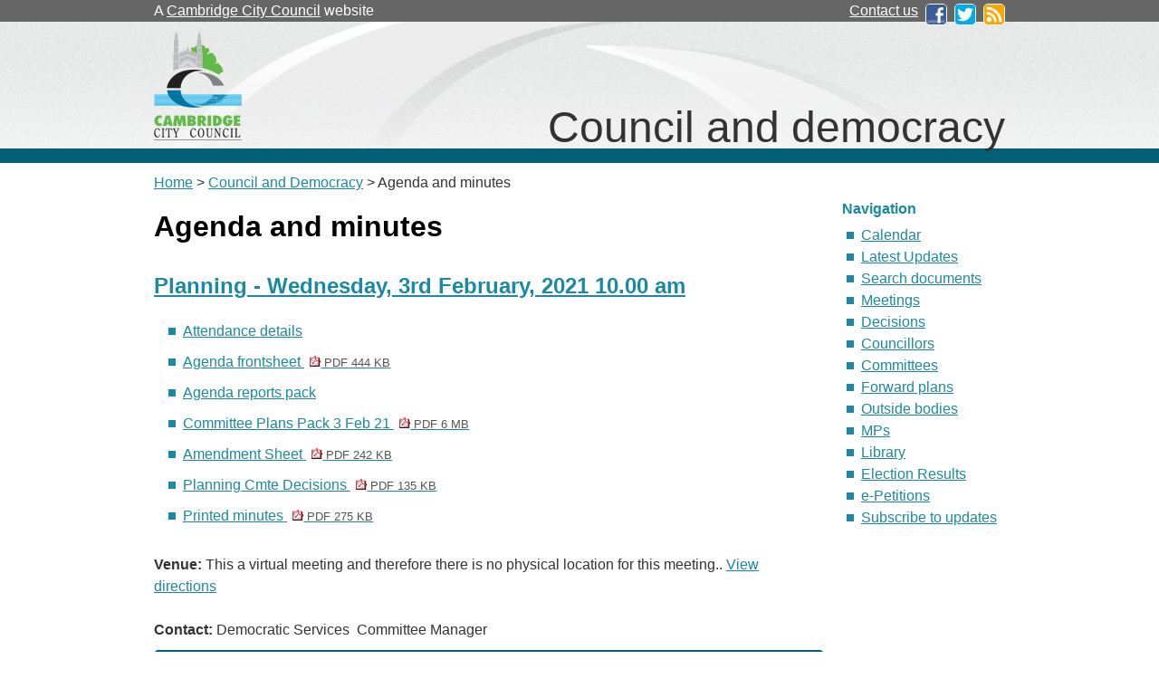

--- FILE ---
content_type: text/html; charset=utf-8
request_url: https://democracy.cambridge.gov.uk/ieListDocuments.aspx?CId=181&MId=3839&Ver=4
body_size: 164165
content:
<!DOCTYPE html PUBLIC "-//W3C//DTD XHTML 1.0 Strict//EN" "http://www.w3.org/TR/xhtml1/DTD/xhtml1-strict.dtd">




<html xmlns="http://www.w3.org/1999/xhtml" lang="en" xml:lang="en">
<head>
  	<meta http-equiv='X-UA-Compatible' content='IE=edge, chrome=1' /><meta name="DC.title"  content="Agenda for Planning on Wednesday, 3rd February, 2021, 10.00 am"/>
<meta name="DC.description"  content="All published information, including reports, for Agenda for Planning on Wednesday, 3rd February, 2021, 10.00 am"/>
<meta name="DC.date" scheme="W3CDTF"  content="2021-02-03"/>
<meta name="DC.date.modified" scheme="W3CDTF"  content="2021-03-24"/>
<meta name="DC.date.created" scheme="W3CDTF"  content="2019-10-24"/>
<meta name="DC.subject" scheme="eGMS.IPSV"  content="Government, politics and public administration"/>
<meta name="DC.subject" scheme="eGMS.IPSV"  content="Local government"/>
<meta name="DC.subject" scheme="eGMS.IPSV"  content="Decision making"/>
<meta name="DC.subject" scheme="eGMS.IPSV"  content="Council meetings"/>

<link type="text/css" href="jquery-ui/css/Smoothness/jquery-ui-1.10.2.custom.min.css" rel="stylesheet" /> 
<link type="text/css" href="jquery-ui/Add-ons/mg.jqueryaddons.css" rel="stylesheet" /> 
	<meta http-equiv="Content-Type" content="text/html; charset=utf-8" />
	<title>Agenda for Planning on Wednesday, 3rd February, 2021, 10.00 am - Cambridge Council</title>
	<link rel="shortcut icon" href="SiteSpecific/favicon.ico" />
	<link rel="stylesheet" href="SiteSpecific/main.css" media="screen">
	<link href="sitespecific/ssMgStyles.css" rel="stylesheet" type="text/css" />
	<link href="sitespecific/ssWordStyles.css" rel="stylesheet" type="text/css" />

	<!-- Google Tag Manager -->
	<script>(function(w,d,s,l,i){w[l]=w[l]||[];w[l].push({'gtm.start':
	new Date().getTime(),event:'gtm.js'});var f=d.getElementsByTagName(s)[0],
	j=d.createElement(s),dl=l!='dataLayer'?'&l='+l:'';j.async=true;j.src=
	'https://www.googletagmanager.com/gtm.js?id='+i+dl;f.parentNode.insertBefore(j,f);
	})(window,document,'script','dataLayer','GTM-T7CL2H2');</script>
	<!-- End Google Tag Manager -->
	</head>

<body><!-- add class="width620" for narrower column without right-hand column -->
  <div class="ccc-bar-wrapper">
    <div class="ccc-bar">
	  <p>A <a href="https://www.cambridge.gov.uk/">Cambridge City Council</a> website</p>
	  <ul>
		<li><a href="https://www.cambridge.gov.uk/general-enquiries">Contact us</a></li>
		<li><a href="http://www.facebook.com/camcitco"><img src="SiteSpecific/facebook-logo.png" alt="Facebook" /></a></li>
		<li><a href="http://twitter.com/camcitco"><img src="SiteSpecific/twitter-logo.png" alt="Twitter" /></a></li>
		<li><a href="https://www.cambridge.gov.uk/rss-feeds"><img src="SiteSpecific/rss-icon.png" alt="RSS feeds" /></a></li>
	  </ul>
	</div>
  </div>
  <div class="header-wrapper">
    <div class="camheader">
	  <img src="SiteSpecific/ccc-logo.gif" alt="Cambridge City Council" />
	  <p>Council and democracy</p>
	</div>
  </div>
  <div class="page">
	<div style="margin-top: 10px;">
    <p><a href="http://www.cambridge.gov.uk/ccm/portal/">Home</a> &gt; <a href="http://www.cambridge.gov.uk/ccm/navigation/about-the-council/">Council and Democracy</a> &gt;  Agenda and minutes</p>
	</div>
    <div class="camcontent">
<div id="modgov">
<div class="mgHeader"><h1  class="mgMainTitleTxt" >Agenda and minutes</h1></div>
			<div class="mgSubTitle" >	
				<h2 class="mgSubTitleTxt"><a  href="mgCommitteeDetails.aspx?ID=181"  title="Link&#32;to&#32;Planning">Planning - Wednesday, 3rd February, 2021 10.00 am</a></h2>
				</div>
			
<script type="text/javascript">
	if(window.$ModernGov === undefined)
	{
		Object.defineProperty(window, "$ModernGov", { value: {} });
		Object.defineProperty($ModernGov, "Settings", {value: {} });
		Object.defineProperty($ModernGov, "Translations", {value: {} });
		Object.defineProperty($ModernGov.Settings, "DisableDateTimePickers", { value: false });
Object.defineProperty($ModernGov.Settings, "RequiredLanguage", { value: -1 });

	}
</script>
	<div class="mgLinks" >


<ul  class="mgActionList" >

		<li><a  href="mgMeetingAttendance.aspx?ID=3839"  title="Link&#32;to&#32;attendance&#32;details&#32;for&#32;the&#32;meeting&#32;of&#32;Planning&#32;Wednesday,&#32;3rd&#32;February,&#32;2021&#32;10.00&#32;am">Attendance details</a></li>
			<li><a  href="documents/g3839/Agenda frontsheet 03rd-Feb-2021 10.00 Planning.pdf?T=0"   title="Link&#32;to&#32;agenda&#32;frontsheet&#32;pdf&#32;file">Agenda frontsheet
			<span  class="mgFileSize" ><img src="mgimages/logo-pdf-1.gif" alt="" /> PDF 444 KB</span> </a>
		    
			</li>

				<li><a  href="mgChooseDocPack.aspx?ID=3839"  title="Link&#32;to&#32;agenda&#32;reports&#32;document&#32;pack">Agenda reports pack</a></li>
								<li><a  href="documents/b15885/Committee Plans Pack 3 Feb 21 03rd-Feb-2021 10.00 Planning.pdf?T=9"  >Committee Plans Pack 3 Feb 21 <span  class="mgFileSize" ><img src="mgimages/logo-pdf-1.gif" alt="" /> PDF 6 MB</span> </a></li>
					<li><a  href="documents/b15934/Amendment Sheet 03rd-Feb-2021 10.00 Planning.pdf?T=9"  >Amendment Sheet <span  class="mgFileSize" ><img src="mgimages/logo-pdf-1.gif" alt="" /> PDF 242 KB</span> </a></li>
					<li><a  href="documents/b15936/Planning Cmte Decisions 03rd-Feb-2021 10.00 Planning.pdf?T=9"  >Planning Cmte Decisions <span  class="mgFileSize" ><img src="mgimages/logo-pdf-1.gif" alt="" /> PDF 135 KB</span> </a></li>

				<li><a  href="documents/g3839/Printed minutes 03rd-Feb-2021 10.00 Planning.pdf?T=1"   title="Link&#32;to&#32;printed&#32;minutes&#32;pdf&#32;file">Printed minutes
<span  class="mgFileSize" ><img src="mgimages/logo-pdf-1.gif" alt="" /> PDF 275 KB</span> </a>  
				</li>

</ul>
</div>
<div class="mgContent" >
						<p><span  class="mgLabel" >Venue: </span>This a virtual meeting and therefore there is no physical location for this meeting.. <a  href="mgLocationDetails.aspx?RID=72"  title="Link&#32;to&#32;directions&#32;to&#32;This&#32;a&#32;virtual&#32;meeting&#32;and&#32;therefore&#32;there&#32;is&#32;no&#32;physical&#32;location&#32;for&#32;this&#32;meeting."> View directions</a></p>
		<p><span  class="mgLabel" >Contact: </span>Democratic Services&nbsp; 
		Committee Manager
		
		</p>

				<h2  class="mgSectionTitle" >Media</h2>
				<div id="mgMeetingMedia"></div>		<table class="mgItemTable"  summary="Table of agenda items" id="mgItemTable">
		<caption  class="mgSectionTitle" >Items</caption>

     <tr>

            <th class="mgHide" abbr="No" scope="col">No.</th>
            <th class="mgHide" abbr="Item" scope="col">Item</th>
    </tr>

		<tr>

			<td  class="mgItemNumberCell" ><p  class="mgAiTitleTxt" ><a name="AI26834"></a>21&#47;11&#47;Plan</p></td>
				
		<td >			

					<p  class="mgAiTitleTxt" >Apologies</p>
<p class="mgSubItemTitleTxt">Minutes:</p>
<div class="mgWordPara">

<div class=WordSection1>

<p class=MsoNormal><span style='mso-bidi-font-size:10.0pt;mso-bidi-font-family:
Arial'>Apologies were received from Councillor McQueen.<o:p></o:p></span></p>

</div>

</div> 
					
        </td>
		</tr>
		
		<tr>

			<td  class="mgItemNumberCell" ><p  class="mgAiTitleTxt" ><a name="AI26835"></a>21&#47;12&#47;Plan</p></td>
				
		<td >			

					<p  class="mgAiTitleTxt" >Declarations of Interest</p>
<p class="mgSubItemTitleTxt">Minutes:</p>
<div class="mgWordPara">

<div class=WordSection1>

<table class=MsoNormalTable border=1 cellspacing=0 cellpadding=0 width="100%"
 style='width:100.0%;border-collapse:collapse;border:none;mso-border-alt:solid windowtext .5pt;
 mso-yfti-tbllook:1184;mso-padding-alt:0cm 5.4pt 0cm 5.4pt'>
 <tr style='mso-yfti-irow:0;mso-yfti-firstrow:yes'>
  <td width="32%" valign=top style='width:32.5%;border:solid windowtext 1.0pt;
  mso-border-alt:solid windowtext .5pt;padding:0cm 5.4pt 0cm 5.4pt'>
  <p class=MsoNormal style='line-height:115%'><b><span style='mso-bidi-font-size:
  14.0pt;line-height:115%;mso-bidi-font-family:Arial'>Name<o:p></o:p></span></b></p>
  </td>
  <td width="19%" valign=top style='width:19.54%;border:solid windowtext 1.0pt;
  border-left:none;mso-border-left-alt:solid windowtext .5pt;mso-border-alt:
  solid windowtext .5pt;padding:0cm 5.4pt 0cm 5.4pt'>
  <p class=MsoNormal style='line-height:115%'><b><span style='mso-bidi-font-size:
  14.0pt;line-height:115%;mso-bidi-font-family:Arial'>Item<o:p></o:p></span></b></p>
  </td>
  <td width="47%" valign=top style='width:47.96%;border:solid windowtext 1.0pt;
  border-left:none;mso-border-left-alt:solid windowtext .5pt;mso-border-alt:
  solid windowtext .5pt;padding:0cm 5.4pt 0cm 5.4pt'>
  <p class=MsoNormal style='line-height:115%'><b><span style='mso-bidi-font-size:
  14.0pt;line-height:115%;mso-bidi-font-family:Arial'>Interest<o:p></o:p></span></b></p>
  </td>
 </tr>
 <tr style='mso-yfti-irow:1'>
  <td width="32%" valign=top style='width:32.5%;border:solid windowtext 1.0pt;
  border-top:none;mso-border-top-alt:solid windowtext .5pt;mso-border-alt:solid windowtext .5pt;
  padding:0cm 5.4pt 0cm 5.4pt'>
  <p class=MsoNormal style='line-height:115%'><span style='mso-bidi-font-size:
  14.0pt;line-height:115%;mso-bidi-font-family:Arial'>Councillor Porrer<o:p></o:p></span></p>
  </td>
  <td width="19%" valign=top style='width:19.54%;border-top:none;border-left:
  none;border-bottom:solid windowtext 1.0pt;border-right:solid windowtext 1.0pt;
  mso-border-top-alt:solid windowtext .5pt;mso-border-left-alt:solid windowtext .5pt;
  mso-border-alt:solid windowtext .5pt;padding:0cm 5.4pt 0cm 5.4pt'>
  <p class=MsoNormal style='line-height:115%'><span style='mso-bidi-font-size:
  14.0pt;line-height:115%;mso-bidi-font-family:Arial'>21/15/Plan<o:p></o:p></span></p>
  </td>
  <td width="47%" valign=top style='width:47.96%;border-top:none;border-left:
  none;border-bottom:solid windowtext 1.0pt;border-right:solid windowtext 1.0pt;
  mso-border-top-alt:solid windowtext .5pt;mso-border-left-alt:solid windowtext .5pt;
  mso-border-alt:solid windowtext .5pt;padding:0cm 5.4pt 0cm 5.4pt'>
  <p class=MsoNormal style='line-height:115%'><span style='mso-bidi-font-size:
  14.0pt;line-height:115%;mso-bidi-font-family:Arial'>Personal – Sat on Housing
  Scrutiny Committee where topic was discussed but did not fetter her
  discretion.<o:p></o:p></span></p>
  </td>
 </tr>
 <tr style='mso-yfti-irow:2;mso-yfti-lastrow:yes'>
  <td width="32%" valign=top style='width:32.5%;border:solid windowtext 1.0pt;
  border-top:none;mso-border-top-alt:solid windowtext .5pt;mso-border-alt:solid windowtext .5pt;
  padding:0cm 5.4pt 0cm 5.4pt'>
  <p class=MsoNormal style='line-height:115%'><span style='mso-bidi-font-size:
  14.0pt;line-height:115%;mso-bidi-font-family:Arial'>Councillor Baigent<o:p></o:p></span></p>
  </td>
  <td width="19%" valign=top style='width:19.54%;border-top:none;border-left:
  none;border-bottom:solid windowtext 1.0pt;border-right:solid windowtext 1.0pt;
  mso-border-top-alt:solid windowtext .5pt;mso-border-left-alt:solid windowtext .5pt;
  mso-border-alt:solid windowtext .5pt;padding:0cm 5.4pt 0cm 5.4pt'>
  <p class=MsoNormal style='line-height:115%'><span style='mso-bidi-font-size:
  14.0pt;line-height:115%;mso-bidi-font-family:Arial'>All<o:p></o:p></span></p>
  </td>
  <td width="47%" valign=top style='width:47.96%;border-top:none;border-left:
  none;border-bottom:solid windowtext 1.0pt;border-right:solid windowtext 1.0pt;
  mso-border-top-alt:solid windowtext .5pt;mso-border-left-alt:solid windowtext .5pt;
  mso-border-alt:solid windowtext .5pt;padding:0cm 5.4pt 0cm 5.4pt'>
  <p class=MsoNormal style='line-height:115%'><span style='mso-bidi-font-size:
  14.0pt;line-height:115%;mso-bidi-font-family:Arial'>Member of Cambridge
  Cycling Campaign.<o:p></o:p></span></p>
  </td>
 </tr>
</table>

<p class=MsoNormal><o:p>&nbsp;</o:p></p>

</div>

</div> 
					
        </td>
		</tr>
		
		<tr>

			<td  class="mgItemNumberCell" ><p  class="mgAiTitleTxt" ><a name="AI26836"></a>21&#47;13&#47;Plan</p></td>
				
		<td >			

					<p  class="mgAiTitleTxt" >Minutes</p>
<div class="mgWordPara">

<div class=WordSection1>

<p class=MsoNormal>To follow</p>

</div>

</div> 
<p class="mgSubItemTitleTxt">Minutes:</p>
<div class="mgWordPara">

<div class=WordSection1>

<p class=MsoNormal><span style='mso-bidi-font-size:10.0pt;mso-bidi-font-family:
Arial'>No minutes were presented to committee for approval.<o:p></o:p></span></p>

</div>

</div> 
					
        </td>
		</tr>
		
		<tr>

			<td  class="mgItemNumberCell" ><p  class="mgAiTitleTxt" ><a name="AI26867"></a>21&#47;14&#47;Plan</p></td>
				
		<td >			

		
					<p  class="mgAiTitleTxt" ><a  class="mgAiTitleLnk"   href="documents/s54703/2001972OUT - Report.pdf"    
					title="Link&#32;to&#32;document&#32;&#39;20&#47;01972&#47;OUT&#32;-&#32;GB1&#32;Netherhall&#32;Farm,&#32;Worts&#32;Causeway&#39;&#32;pdf&#32;file">20&#47;01972&#47;OUT - GB1 Netherhall Farm, Worts Causeway <span  class="mgFileSize" ><img height="12" src="mgimages/logo-pdf-1.gif" width="12" alt="pdf icon" /> PDF 831 KB</span> </a></p>

<ul  class="mgActionList" >
	
			<li><a  href="mgIssueHistoryHome.aspx?IId=27205"  title="Link&#32;to&#32;issue&#32;details&#32;for&#32;&#32;item&#32;21&#47;14&#47;Plan">View the background to item 21&#47;14&#47;Plan</a></li>

</ul>
<p class="mgSubItemTitleTxt">Minutes:</p>
<div class="mgWordPara">

<div class=WordSection1>

<p class=MsoNormal style='mso-layout-grid-align:none;text-autospace:none'><span
style='mso-bidi-font-size:10.0pt;mso-bidi-font-family:Arial'>The Committee
received an outline application (all matters reserved except for means of
access) for the erection of up to 200 residential dwellings, with associated infrastructure
works, including access (vehicular, pedestrian and cycle), drainage, public
open space, and landscape.<o:p></o:p></span></p>

<p class=MsoNormal style='mso-layout-grid-align:none;text-autospace:none'><span
style='mso-bidi-font-size:10.0pt;mso-bidi-font-family:Arial'><o:p>&nbsp;</o:p></span></p>

<p class=MsoNormal style='mso-layout-grid-align:none;text-autospace:none'><span
style='mso-bidi-font-size:10.0pt;mso-bidi-font-family:Arial'>The <a
name="_Hlk64898438">Principal</a> Planner referred to details on the amendment
sheet as part of their officer presentation.<o:p></o:p></span></p>

<p class=MsoNormal><span style='mso-bidi-font-size:10.0pt;mso-bidi-font-family:
Arial'><o:p>&nbsp;</o:p></span></p>

<p class=MsoNormal><span style='mso-bidi-font-size:10.0pt;mso-bidi-font-family:
Arial'>The Principal Planner updated her report to recommend removing Condition
1.<o:p></o:p></span></p>

<p class=MsoNormal><span style='mso-bidi-font-size:10.0pt;mso-bidi-font-family:
Arial'><o:p>&nbsp;</o:p></span></p>

<p class=MsoNormal><span style='mso-bidi-font-size:10.0pt;mso-bidi-font-family:
Arial'>The Committee received a number of representations in objection to the
application:<o:p></o:p></span></p>

<p class=MsoNormal><span style='mso-bidi-font-size:10.0pt;mso-bidi-font-family:
Arial'><o:p>&nbsp;</o:p></span></p>

<p class=MsoNormal><span style='mso-bidi-font-size:10.0pt;mso-bidi-font-family:
Arial'>Representation from a Camcycle representative:<o:p></o:p></span></p>

<p class=MsoNormal style='margin-left:36.0pt;text-indent:-36.0pt;mso-text-indent-alt:
-18.0pt;line-height:115%;mso-list:l0 level1 lfo2'><![if !supportLists]><span
style='mso-bidi-font-size:10.0pt;line-height:115%;mso-fareast-font-family:Arial;
mso-bidi-font-family:Arial'><span style='mso-list:Ignore'><span
style='font:7.0pt "Times New Roman"'>&nbsp;&nbsp;&nbsp;&nbsp;&nbsp; </span>i.<span
style='font:7.0pt "Times New Roman"'>&nbsp;&nbsp;&nbsp;&nbsp;&nbsp;&nbsp;&nbsp;&nbsp;&nbsp;
</span></span></span><![endif]><span style='mso-bidi-font-size:10.0pt;
line-height:115%;mso-bidi-font-family:Arial'>This application was completely
unacceptable as it lacked basic connectivity for walking and cycling to and
from schools and community amenities. This would badly affect not only this
generation but future ones too.<o:p></o:p></span></p>

<p class=MsoNormal style='margin-left:36.0pt;text-indent:-36.0pt;mso-text-indent-alt:
-18.0pt;line-height:115%;mso-list:l0 level1 lfo2'><![if !supportLists]><span
style='mso-bidi-font-size:10.0pt;line-height:115%;mso-fareast-font-family:Arial;
mso-bidi-font-family:Arial'><span style='mso-list:Ignore'><span
style='font:7.0pt "Times New Roman"'>&nbsp;&nbsp;&nbsp;&nbsp; </span>ii.<span
style='font:7.0pt "Times New Roman"'>&nbsp;&nbsp;&nbsp;&nbsp;&nbsp;&nbsp;&nbsp;&nbsp;&nbsp;
</span></span></span><![endif]><span style='mso-bidi-font-size:10.0pt;
line-height:115%;mso-bidi-font-family:Arial'>The site is only 300 metres away
from the Netherhall School open space, but schoolchildren will have to trek a
very long and circuitous route to get there: almost 2 kilometres. Distance was
the single biggest factor in people's choice of transport mode. The long routes
were also dependent on a narrow and decrepit cut-through that was unsuitable
for its existing use, much less hundreds of additional families. It was likely
that many new residents would turn to driving instead of walking or cycling to
everyday destinations.<o:p></o:p></span></p>

<p class=MsoNormal style='margin-left:36.0pt;text-indent:-36.0pt;mso-text-indent-alt:
-18.0pt;line-height:115%;mso-list:l0 level1 lfo2'><![if !supportLists]><span
style='mso-bidi-font-size:10.0pt;line-height:115%;mso-fareast-font-family:Arial;
mso-bidi-font-family:Arial'><span style='mso-list:Ignore'><span
style='font:7.0pt "Times New Roman"'>&nbsp;&nbsp; </span>iii.<span
style='font:7.0pt "Times New Roman"'>&nbsp;&nbsp;&nbsp;&nbsp;&nbsp;&nbsp;&nbsp;&nbsp;&nbsp;
</span></span></span><![endif]><span style='mso-bidi-font-size:10.0pt;
line-height:115%;mso-bidi-font-family:Arial'>Policy 80 states that developments
should be 'conveniently linked with the surrounding walking and cycling
networks' Policy 81 states that developers were required to make investments to
encourage the use of sustainable transport, including infrastructure.<o:p></o:p></span></p>

<p class=MsoNormal style='margin-left:36.0pt;text-indent:-36.0pt;mso-text-indent-alt:
-18.0pt;line-height:115%;mso-list:l0 level1 lfo2'><![if !supportLists]><span
style='mso-bidi-font-size:10.0pt;line-height:115%;mso-fareast-font-family:Arial;
mso-bidi-font-family:Arial'><span style='mso-list:Ignore'><span
style='font:7.0pt "Times New Roman"'>&nbsp;&nbsp; </span>iv.<span
style='font:7.0pt "Times New Roman"'>&nbsp;&nbsp;&nbsp;&nbsp;&nbsp;&nbsp;&nbsp;&nbsp;&nbsp;
</span></span></span><![endif]><span style='mso-bidi-font-size:10.0pt;
line-height:115%;mso-bidi-font-family:Arial'>Paragraphs 3.1.3 and 3.5.1 of LTN
1/20 state that there should be a 'densely spaced cycle network' with '250m -
400m' between routes 'so that all people can easily travel by cycle for trips
within and between neighbourhoods'. There was over 1 kilometre of site
perimeter with no route and even worse it lacked a cycle route on the strongest
desire line.<o:p></o:p></span></p>

<p class=MsoNormal style='margin-left:36.0pt;text-indent:-36.0pt;mso-text-indent-alt:
-18.0pt;line-height:115%;mso-list:l0 level1 lfo2'><![if !supportLists]><span
style='mso-bidi-font-size:10.0pt;line-height:115%;mso-fareast-font-family:Arial;
mso-bidi-font-family:Arial'><span style='mso-list:Ignore'><span
style='font:7.0pt "Times New Roman"'>&nbsp;&nbsp;&nbsp; </span>v.<span
style='font:7.0pt "Times New Roman"'>&nbsp;&nbsp;&nbsp;&nbsp;&nbsp;&nbsp;&nbsp;&nbsp;&nbsp;
</span></span></span><![endif]><span style='mso-bidi-font-size:10.0pt;
line-height:115%;mso-bidi-font-family:Arial'>Establishing a direct walking and
cycling link from the development to Almoners' Avenue and/or Beaumont Road is
the lynchpin of this application. The existing estate was specifically designed
for expansion at these points. A weak planning condition that allows the
applicants to say 'they tried and gave up' is an abdication of the city's
responsibility to its future residents.<o:p></o:p></span></p>

<p class=MsoNormal style='margin-left:36.0pt;text-indent:-36.0pt;mso-text-indent-alt:
-18.0pt;line-height:115%;mso-list:l0 level1 lfo2'><![if !supportLists]><span
style='mso-bidi-font-size:10.0pt;line-height:115%;mso-fareast-font-family:Arial;
mso-bidi-font-family:Arial'><span style='mso-list:Ignore'><span
style='font:7.0pt "Times New Roman"'>&nbsp;&nbsp; </span>vi.<span
style='font:7.0pt "Times New Roman"'>&nbsp;&nbsp;&nbsp;&nbsp;&nbsp;&nbsp;&nbsp;&nbsp;&nbsp;
</span></span></span><![endif]><span style='mso-bidi-font-size:10.0pt;
line-height:115%;mso-bidi-font-family:Arial'>The lack of basic connectivity was
a strong reason to reject this application under policies 80, 81 and LTN 1/20.
Asked the committee to require the applicants to secure at least one more
walking and cycling land in the direction of schools and community facilities.<o:p></o:p></span></p>

<p class=MsoNormal style='line-height:115%'><span style='mso-bidi-font-size:
10.0pt;line-height:115%;mso-bidi-font-family:Arial'><o:p>&nbsp;</o:p></span></p>

<p class=MsoNormal style='line-height:115%'><span style='mso-bidi-font-size:
10.0pt;line-height:115%;mso-bidi-font-family:Arial'>Local resident
representation:<o:p></o:p></span></p>

<p class=MsoNormal style='margin-left:36.0pt;text-indent:-36.0pt;mso-text-indent-alt:
-18.0pt;line-height:115%;mso-list:l7 level1 lfo4'><![if !supportLists]><span
style='mso-bidi-font-size:10.0pt;line-height:115%;mso-fareast-font-family:Arial;
mso-bidi-font-family:Arial'><span style='mso-list:Ignore'><span
style='font:7.0pt "Times New Roman"'>&nbsp;&nbsp;&nbsp;&nbsp;&nbsp; </span>i.<span
style='font:7.0pt "Times New Roman"'>&nbsp;&nbsp;&nbsp;&nbsp;&nbsp;&nbsp;&nbsp;&nbsp;&nbsp;
</span></span></span><![endif]><span style='mso-bidi-font-size:10.0pt;
line-height:115%;mso-bidi-font-family:Arial'>The amenities at Wulfstan Way are
identified as a neighbourhood centre in Appendix C to the adopted 2018
Cambridge Local Plan.<o:p></o:p></span></p>

<p class=MsoNormal style='margin-left:36.0pt;text-indent:-36.0pt;mso-text-indent-alt:
-18.0pt;line-height:115%;mso-list:l7 level1 lfo4'><![if !supportLists]><span
style='mso-bidi-font-size:10.0pt;line-height:115%;mso-fareast-font-family:Arial;
mso-bidi-font-family:Arial'><span style='mso-list:Ignore'><span
style='font:7.0pt "Times New Roman"'>&nbsp;&nbsp;&nbsp;&nbsp; </span>ii.<span
style='font:7.0pt "Times New Roman"'>&nbsp;&nbsp;&nbsp;&nbsp;&nbsp;&nbsp;&nbsp;&nbsp;&nbsp;
</span></span></span><![endif]><span style='mso-bidi-font-size:10.0pt;
line-height:115%;mso-bidi-font-family:Arial'>The vital role and significance of
neighbourhood centres in the Local Plan is recognised in Policy 72, the purpose
of which is “Ensuring that the district, local and neighbourhood centres remain
healthy with a suitable mix of uses and few vacancies.”<o:p></o:p></span></p>

<p class=MsoNormal style='margin-left:36.0pt;text-indent:-36.0pt;mso-text-indent-alt:
-18.0pt;line-height:115%;mso-list:l7 level1 lfo4'><![if !supportLists]><span
style='mso-bidi-font-size:10.0pt;line-height:115%;mso-fareast-font-family:Arial;
mso-bidi-font-family:Arial'><span style='mso-list:Ignore'><span
style='font:7.0pt "Times New Roman"'>&nbsp;&nbsp; </span>iii.<span
style='font:7.0pt "Times New Roman"'>&nbsp;&nbsp;&nbsp;&nbsp;&nbsp;&nbsp;&nbsp;&nbsp;&nbsp;
</span></span></span><![endif]><span style='mso-bidi-font-size:10.0pt;
line-height:115%;mso-bidi-font-family:Arial'>Specific references include the:<o:p></o:p></span></p>

<p class=MsoNormal style='margin-left:72.0pt;text-indent:-18.0pt;line-height:
115%;mso-list:l7 level2 lfo4'><![if !supportLists]><span style='mso-bidi-font-size:
10.0pt;line-height:115%;mso-fareast-font-family:Arial;mso-bidi-font-family:
Arial'><span style='mso-list:Ignore'>a.<span style='font:7.0pt "Times New Roman"'>&nbsp;&nbsp;&nbsp;
</span></span></span><![endif]><i><span style='mso-bidi-font-size:10.0pt;
line-height:115%;mso-bidi-font-family:Arial'>Paragraph 2.65 </span></i><span
style='mso-bidi-font-size:10.0pt;line-height:115%;mso-bidi-font-family:Arial'>“In
particular, the smaller local and neighbourhood centres <span style='mso-bidi-font-weight:
bold'>need to be protected</span>, as they perform an important function in
providing for day-to-day needs.”<o:p></o:p></span></p>

<p class=MsoNormal style='margin-left:72.0pt;text-indent:-18.0pt;line-height:
115%;mso-list:l7 level2 lfo4'><![if !supportLists]><span style='mso-bidi-font-size:
10.0pt;line-height:115%;mso-fareast-font-family:Arial;mso-bidi-font-family:
Arial'><span style='mso-list:Ignore'>b.<span style='font:7.0pt "Times New Roman"'>&nbsp;&nbsp;&nbsp;
</span></span></span><![endif]><i><span style='mso-bidi-font-size:10.0pt;
line-height:115%;mso-bidi-font-family:Arial'>Paragraph 8.7 </span></i><span
style='mso-bidi-font-size:10.0pt;line-height:115%;mso-bidi-font-family:Arial'>“Local
and neighbourhood centres are particularly valuable in providing for everyday
needs and need to be protected and enhanced. This network of centres is
important in providing shops and facilities that can be accessed by foot and
bicycle rather than having to travel by car.”<o:p></o:p></span></p>

<p class=MsoNormal style='margin-left:36.0pt;text-indent:-36.0pt;mso-text-indent-alt:
-18.0pt;line-height:115%;mso-list:l7 level1 lfo4'><![if !supportLists]><span
style='mso-bidi-font-size:10.0pt;line-height:115%;mso-fareast-font-family:Arial;
mso-bidi-font-family:Arial'><span style='mso-list:Ignore'><span
style='font:7.0pt "Times New Roman"'>&nbsp;&nbsp; </span>iv.<span
style='font:7.0pt "Times New Roman"'>&nbsp;&nbsp;&nbsp;&nbsp;&nbsp;&nbsp;&nbsp;&nbsp;&nbsp;
</span></span></span><![endif]><span style='mso-bidi-font-size:10.0pt;
line-height:115%;mso-bidi-font-family:Arial'>As noted by other objectors to
this application, the failure to include convenient and direct walking and
cycling access between GB1 and Wulfstan Way severs the Netherhall Farm
development from local amenities at the Wulfstan Way neighbourhood centre. This
deficit undermines both the principle of prioritising sustainable transport
(Policy 80 and 81) <span style='mso-bidi-font-weight:bold'>and</span> the
principle of ensuring the health of the existing neighbourhood centre (Policy
72). It is therefore incumbent on councillors to reject the application until
appropriate connectivity to support these Policies is provided.<o:p></o:p></span></p>

<p class=MsoNormal style='line-height:115%'><span style='mso-bidi-font-size:
10.0pt;line-height:115%;mso-bidi-font-family:Arial'><o:p>&nbsp;</o:p></span></p>

<p class=MsoNormal style='line-height:115%'><span style='mso-bidi-font-size:
10.0pt;line-height:115%;mso-bidi-font-family:Arial'>Local resident
representation:<o:p></o:p></span></p>

<p class=MsoListParagraphCxSpFirst style='margin-left:35.45pt;mso-add-space:
auto;text-indent:-35.45pt;mso-text-indent-alt:-21.25pt;line-height:115%;
mso-list:l7 level3 lfo4'><![if !supportLists]><span style='mso-bidi-font-size:
10.0pt;line-height:115%;mso-fareast-font-family:Arial;mso-bidi-font-family:
Arial'><span style='mso-list:Ignore'><span style='font:7.0pt "Times New Roman"'>&nbsp;&nbsp;&nbsp;
</span>i.<span style='font:7.0pt "Times New Roman"'>&nbsp;&nbsp;&nbsp;&nbsp;&nbsp;&nbsp;&nbsp;&nbsp;&nbsp;&nbsp;&nbsp;
</span></span></span><![endif]><span style='mso-bidi-font-size:10.0pt;
line-height:115%;mso-bidi-font-family:Arial'>Representation related to the
suitability of the proposed design of the access to Netherhall farm, which has
been identified as the means of emergency access on the illustrative
masterplan.<o:p></o:p></span></p>

<p class=MsoListParagraphCxSpMiddle style='margin-left:35.45pt;mso-add-space:
auto;text-indent:-35.45pt;mso-text-indent-alt:-21.25pt;line-height:115%;
mso-list:l7 level3 lfo4'><![if !supportLists]><span style='mso-bidi-font-size:
10.0pt;line-height:115%;mso-fareast-font-family:Arial;mso-bidi-font-family:
Arial'><span style='mso-list:Ignore'><span style='font:7.0pt "Times New Roman"'>&nbsp;&nbsp;
</span>ii.<span style='font:7.0pt "Times New Roman"'>&nbsp;&nbsp;&nbsp;&nbsp;&nbsp;&nbsp;&nbsp;&nbsp;&nbsp;&nbsp;&nbsp;
</span></span></span><![endif]><span style='mso-bidi-font-size:10.0pt;
line-height:115%;mso-bidi-font-family:Arial'>The means of access for this
application was not a reserved matter. At present the submitted arrangement
shows no widening of the junction with Worts Causeway and no suitable passing
provision at an appropriate and usable location for the existing users.<o:p></o:p></span></p>

<p class=MsoListParagraphCxSpLast style='margin-left:35.45pt;mso-add-space:
auto;text-indent:-35.45pt;mso-text-indent-alt:-21.25pt;line-height:115%;
mso-list:l7 level3 lfo4'><![if !supportLists]><span style='mso-bidi-font-size:
10.0pt;line-height:115%;mso-fareast-font-family:Arial;mso-bidi-font-family:
Arial'><span style='mso-list:Ignore'><span style='font:7.0pt "Times New Roman"'><span
style='mso-spacerun:yes'> </span></span>iii.<span style='font:7.0pt "Times New Roman"'>&nbsp;&nbsp;&nbsp;&nbsp;&nbsp;&nbsp;&nbsp;&nbsp;&nbsp;&nbsp;&nbsp;
</span></span></span><![endif]><span style='mso-bidi-font-size:10.0pt;
line-height:115%;mso-bidi-font-family:Arial'>The arrangement cannot serve the
existing users of the access and emergency vehicles. Until a suitable and safe
design access has been secured the application should not be approved with
access not being a reserved matter. Ask that this matter is looked into before
any approvals being issued.<span style='mso-spacerun:yes'>    </span><o:p></o:p></span></p>

<p class=MsoNormal><span style='mso-bidi-font-size:10.0pt;mso-bidi-font-family:
Arial'><o:p>&nbsp;</o:p></span></p>

<p class=MsoNormal style='line-height:115%'><span style='mso-bidi-font-size:
10.0pt;line-height:115%;mso-bidi-font-family:Arial'>Local resident
representation <o:p></o:p></span></p>

<p class=MsoListParagraph style='text-indent:-36.0pt;mso-text-indent-alt:-18.0pt;
line-height:115%;mso-list:l3 level1 lfo6'><![if !supportLists]><span
style='mso-bidi-font-size:10.0pt;line-height:115%;mso-fareast-font-family:Arial;
mso-bidi-font-family:Arial'><span style='mso-list:Ignore'><span
style='font:7.0pt "Times New Roman"'>&nbsp;&nbsp;&nbsp;&nbsp;&nbsp; </span>i.<span
style='font:7.0pt "Times New Roman"'>&nbsp;&nbsp;&nbsp;&nbsp;&nbsp;&nbsp;&nbsp;&nbsp;&nbsp;
</span></span></span><![endif]><span style='mso-bidi-font-size:10.0pt;
line-height:115%;mso-bidi-font-family:Arial'>The current plans posed a security
risk, as well as an invasion of their privacy. (Showed plans on screen to
detail privacy concerns)<o:p></o:p></span></p>

<p class=MsoNormal style='margin-left:36.0pt;text-indent:-36.0pt;mso-text-indent-alt:
-18.0pt;line-height:115%;mso-list:l3 level1 lfo6'><![if !supportLists]><span
style='mso-bidi-font-size:10.0pt;line-height:115%;mso-fareast-font-family:Arial;
mso-bidi-font-family:Arial'><span style='mso-list:Ignore'><span
style='font:7.0pt "Times New Roman"'>&nbsp;&nbsp;&nbsp;&nbsp; </span>ii.<span
style='font:7.0pt "Times New Roman"'>&nbsp;&nbsp;&nbsp;&nbsp;&nbsp;&nbsp;&nbsp;&nbsp;&nbsp;
</span></span></span><![endif]><span style='mso-bidi-font-size:10.0pt;
line-height:115%;mso-bidi-font-family:Arial'>No additional privacy measures
were proposed by the developers. Expected to have the same privacy protecting
measures as the Northern Front.<o:p></o:p></span></p>

<p class=MsoNormal style='margin-left:36.0pt;text-indent:-36.0pt;mso-text-indent-alt:
-18.0pt;line-height:115%;mso-list:l3 level1 lfo6'><![if !supportLists]><span
style='mso-bidi-font-size:10.0pt;line-height:115%;mso-fareast-font-family:Arial;
mso-bidi-font-family:Arial'><span style='mso-list:Ignore'><span
style='font:7.0pt "Times New Roman"'>&nbsp;&nbsp; </span>iii.<span
style='font:7.0pt "Times New Roman"'>&nbsp;&nbsp;&nbsp;&nbsp;&nbsp;&nbsp;&nbsp;&nbsp;&nbsp;
</span></span></span><![endif]><span style='mso-bidi-font-size:10.0pt;
line-height:115%;mso-bidi-font-family:Arial'>Referred to 2.21 of the main
project plan, showed fencing of at least 1.8m high plus trees of at least 5m
tall. Expected this around the whole of their property. It was inconsistent to
grant one set of households to the northern front ‘additional security and
privacy’ but not them.<o:p></o:p></span></p>

<p class=MsoNormal style='margin-left:36.0pt;text-indent:-36.0pt;mso-text-indent-alt:
-18.0pt;line-height:115%;mso-list:l3 level1 lfo6'><![if !supportLists]><span
style='mso-bidi-font-size:10.0pt;line-height:115%;mso-fareast-font-family:Arial;
mso-bidi-font-family:Arial'><span style='mso-list:Ignore'><span
style='font:7.0pt "Times New Roman"'>&nbsp;&nbsp; </span>iv.<span
style='font:7.0pt "Times New Roman"'>&nbsp;&nbsp;&nbsp;&nbsp;&nbsp;&nbsp;&nbsp;&nbsp;&nbsp;
</span></span></span><![endif]><span style='mso-bidi-font-size:10.0pt;
line-height:115%;mso-bidi-font-family:Arial'>The Planning Officer had noted
their concerns in the planning report but stated that it should be noted that
the development was making public spaces around their property. This made their
concerns greater and there would be zero accountability to who could access
these grounds, which was to the rear of their house. <o:p></o:p></span></p>

<p class=MsoNormal style='margin-left:36.0pt;text-indent:-36.0pt;mso-text-indent-alt:
-18.0pt;line-height:115%;mso-list:l3 level1 lfo6'><![if !supportLists]><span
style='mso-bidi-font-size:10.0pt;line-height:115%;mso-fareast-font-family:Arial;
mso-bidi-font-family:Arial'><span style='mso-list:Ignore'><span
style='font:7.0pt "Times New Roman"'>&nbsp;&nbsp;&nbsp; </span>v.<span
style='font:7.0pt "Times New Roman"'>&nbsp;&nbsp;&nbsp;&nbsp;&nbsp;&nbsp;&nbsp;&nbsp;&nbsp;
</span></span></span><![endif]><span style='mso-bidi-font-size:10.0pt;
line-height:115%;mso-bidi-font-family:Arial'>Building heights around the
development would be 11.5m or 12m high. The visual assessment stated that 3
storey houses were prevalent in the area. Asked the developer to provide
evidence how this was within the local character of the area.<o:p></o:p></span></p>

<p class=MsoNormal style='margin-left:36.0pt;text-indent:-36.0pt;mso-text-indent-alt:
-18.0pt;line-height:115%;mso-list:l3 level1 lfo6'><![if !supportLists]><span
style='mso-bidi-font-size:10.0pt;line-height:115%;mso-fareast-font-family:Arial;
mso-bidi-font-family:Arial'><span style='mso-list:Ignore'><span
style='font:7.0pt "Times New Roman"'>&nbsp;&nbsp; </span>vi.<span
style='font:7.0pt "Times New Roman"'>&nbsp;&nbsp;&nbsp;&nbsp;&nbsp;&nbsp;&nbsp;&nbsp;&nbsp;
</span></span></span><![endif]><span style='mso-bidi-font-size:10.0pt;
line-height:115%;mso-bidi-font-family:Arial'>The nearest bus stop was outside
the maximum recommended by the Chartered Institute of Highways and Transport.
The Developers misrepresented advice from the CHID. The development was
therefore not sustainable development from a public standpoint.<span
style='mso-spacerun:yes'>  </span><o:p></o:p></span></p>

<p class=MsoNormal style='margin-left:36.0pt;text-indent:-36.0pt;mso-text-indent-alt:
-18.0pt;line-height:115%;mso-list:l3 level1 lfo6'><![if !supportLists]><span
style='mso-bidi-font-size:10.0pt;line-height:115%;mso-fareast-font-family:Arial;
mso-bidi-font-family:Arial'><span style='mso-list:Ignore'><span
style='font:7.0pt "Times New Roman"'><span style='mso-spacerun:yes'> </span></span>vii.<span
style='font:7.0pt "Times New Roman"'>&nbsp;&nbsp;&nbsp;&nbsp;&nbsp;&nbsp;&nbsp;&nbsp;&nbsp;
</span></span></span><![endif]><span style='mso-bidi-font-size:10.0pt;
line-height:115%;mso-bidi-font-family:Arial'>All previous objections, which
have gone unanswered, still stand.<o:p></o:p></span></p>

<p class=MsoNormal style='line-height:115%'><span style='mso-bidi-font-size:
10.0pt;line-height:115%;mso-bidi-font-family:Arial'><o:p>&nbsp;</o:p></span></p>

<p class=MsoNormal style='line-height:115%'><span style='mso-bidi-font-size:
10.0pt;line-height:115%;mso-bidi-font-family:Arial'>Local resident
representation </span><span style='mso-bidi-font-size:10.0pt;line-height:115%;
mso-bidi-font-family:Arial;mso-fareast-language:EN-US'><o:p></o:p></span></p>

<p class=MsoNormal style='margin-left:36.0pt;text-indent:-36.0pt;mso-text-indent-alt:
-18.0pt;line-height:115%;mso-list:l2 level1 lfo8'><![if !supportLists]><span
style='mso-bidi-font-size:10.0pt;line-height:115%;mso-fareast-font-family:Arial;
mso-bidi-font-family:Arial;mso-fareast-language:EN-US'><span style='mso-list:
Ignore'><span style='font:7.0pt "Times New Roman"'>&nbsp;&nbsp;&nbsp;&nbsp;&nbsp;
</span>i.<span style='font:7.0pt "Times New Roman"'>&nbsp;&nbsp;&nbsp;&nbsp;&nbsp;&nbsp;&nbsp;&nbsp;&nbsp;
</span></span></span><![endif]><span lang=EN-US style='mso-bidi-font-size:10.0pt;
line-height:115%;mso-bidi-font-family:Arial;mso-ansi-language:EN-US'>Issue of
the status of Netherhall Farm and the barns as a Building of Local Interest
(BLI). Referred to Policy 62 and </span><span style='mso-bidi-font-size:10.0pt;
line-height:115%;mso-bidi-font-family:Arial;mso-fareast-language:EN-US'><o:p></o:p></span></p>

<p class=MsoNormal style='margin-left:72.0pt;text-indent:-18.0pt;line-height:
115%;mso-list:l2 level2 lfo8'><![if !supportLists]><span style='mso-bidi-font-size:
10.0pt;line-height:115%;mso-fareast-font-family:Arial;mso-bidi-font-family:
Arial;mso-fareast-language:EN-US'><span style='mso-list:Ignore'>a.<span
style='font:7.0pt "Times New Roman"'>&nbsp;&nbsp;&nbsp; </span></span></span><![endif]><span
lang=EN-US style='mso-bidi-font-size:10.0pt;line-height:115%;mso-bidi-font-family:
Arial;mso-ansi-language:EN-US'>appearance, the BLI would be hidden by the
proposed development </span><span style='mso-bidi-font-size:10.0pt;line-height:
115%;mso-bidi-font-family:Arial;mso-fareast-language:EN-US'><o:p></o:p></span></p>

<p class=MsoNormal style='margin-left:72.0pt;text-indent:-18.0pt;line-height:
115%;mso-list:l2 level2 lfo8'><![if !supportLists]><span style='mso-bidi-font-size:
10.0pt;line-height:115%;mso-fareast-font-family:Arial;mso-bidi-font-family:
Arial;mso-fareast-language:EN-US'><span style='mso-list:Ignore'>b.<span
style='font:7.0pt "Times New Roman"'>&nbsp;&nbsp;&nbsp; </span></span></span><![endif]><span
lang=EN-US style='mso-bidi-font-size:10.0pt;line-height:115%;mso-bidi-font-family:
Arial;mso-ansi-language:EN-US'>setting within agricultural heritage.</span><span
style='mso-bidi-font-size:10.0pt;line-height:115%;mso-bidi-font-family:Arial;
mso-fareast-language:EN-US'><o:p></o:p></span></p>

<p class=MsoNormal style='margin-left:36.0pt;text-indent:-36.0pt;mso-text-indent-alt:
-18.0pt;line-height:115%;mso-list:l2 level1 lfo8'><![if !supportLists]><span
style='mso-bidi-font-size:10.0pt;line-height:115%;mso-fareast-font-family:Arial;
mso-bidi-font-family:Arial;mso-fareast-language:EN-US'><span style='mso-list:
Ignore'><span style='font:7.0pt "Times New Roman"'>&nbsp;&nbsp;&nbsp;&nbsp; </span>ii.<span
style='font:7.0pt "Times New Roman"'>&nbsp;&nbsp;&nbsp;&nbsp;&nbsp;&nbsp;&nbsp;&nbsp;&nbsp;
</span></span></span><![endif]><span lang=EN-US style='mso-bidi-font-size:10.0pt;
line-height:115%;mso-bidi-font-family:Arial;mso-ansi-language:EN-US'>Previous
applications submitted by the speaker had been declined because they had not
been consistent with BLI. It was inconsistent to have a BLI be surrounded by a
housing estate.<span style='mso-spacerun:yes'>  </span>Asked if the development
was approved that the BLI status was removed from Netherhall Farm and the
barns.<span style='mso-spacerun:yes'>  </span></span><span style='mso-bidi-font-size:
10.0pt;line-height:115%;mso-bidi-font-family:Arial;mso-fareast-language:EN-US'><o:p></o:p></span></p>

<p class=MsoNormal style='margin-left:36.0pt;text-indent:-36.0pt;mso-text-indent-alt:
-18.0pt;line-height:115%;mso-list:l2 level1 lfo8'><![if !supportLists]><span
lang=EN-US style='mso-bidi-font-size:10.0pt;line-height:115%;mso-fareast-font-family:
Arial;mso-bidi-font-family:Arial;mso-ansi-language:EN-US'><span
style='mso-list:Ignore'><span style='font:7.0pt "Times New Roman"'>&nbsp;&nbsp;
</span>iii.<span style='font:7.0pt "Times New Roman"'>&nbsp;&nbsp;&nbsp;&nbsp;&nbsp;&nbsp;&nbsp;&nbsp;&nbsp;
</span></span></span><![endif]><span lang=EN-US style='mso-bidi-font-size:10.0pt;
line-height:115%;mso-bidi-font-family:Arial;mso-ansi-language:EN-US'>Expressed
concerns regarding loss of privacy.<span style='mso-spacerun:yes'>  </span>The
20m buffer did not extend to their property. There was only a 6-7m buffer
between edge of their garden and the proposed development.<span
style='mso-spacerun:yes'>  </span>Asked that the 20m buffer proposed by the
developer was consistently applied to all existing properties. <o:p></o:p></span></p>

<p class=MsoNormal style='margin-left:36.0pt;text-indent:-36.0pt;mso-text-indent-alt:
-18.0pt;line-height:115%;mso-list:l2 level1 lfo8'><![if !supportLists]><span
lang=EN-US style='mso-bidi-font-size:10.0pt;line-height:115%;mso-fareast-font-family:
Arial;mso-bidi-font-family:Arial;mso-ansi-language:EN-US'><span
style='mso-list:Ignore'><span style='font:7.0pt "Times New Roman"'>&nbsp;&nbsp;
</span>iv.<span style='font:7.0pt "Times New Roman"'>&nbsp;&nbsp;&nbsp;&nbsp;&nbsp;&nbsp;&nbsp;&nbsp;&nbsp;
</span></span></span><![endif]><span lang=EN-US style='mso-bidi-font-size:10.0pt;
line-height:115%;mso-bidi-font-family:Arial;mso-ansi-language:EN-US'>The access
plan was unworkable. The developer proposed using the track leading to their
property for emergency access. The developer had proposed a passing place but
this was unworkable due to right of way issues. Requested condition regarding
rights of way between the developer and all residents if the application was
approved. <o:p></o:p></span></p>

<p class=MsoNormal style='margin-left:36.0pt;text-indent:-36.0pt;mso-text-indent-alt:
-18.0pt;line-height:115%;mso-list:l2 level1 lfo8'><![if !supportLists]><span
lang=EN-US style='mso-bidi-font-size:10.0pt;line-height:115%;mso-fareast-font-family:
Arial;mso-bidi-font-family:Arial;mso-ansi-language:EN-US'><span
style='mso-list:Ignore'><span style='font:7.0pt "Times New Roman"'>&nbsp;&nbsp;&nbsp;
</span>v.<span style='font:7.0pt "Times New Roman"'>&nbsp;&nbsp;&nbsp;&nbsp;&nbsp;&nbsp;&nbsp;&nbsp;&nbsp;
</span></span></span><![endif]><span lang=EN-US style='mso-bidi-font-size:10.0pt;
line-height:115%;mso-bidi-font-family:Arial;mso-ansi-language:EN-US'>Mown
pathway between site and western area through country wildlife site. <o:p></o:p></span></p>

<p class=MsoNormal style='margin-left:36.0pt;text-indent:-36.0pt;mso-text-indent-alt:
-18.0pt;line-height:115%;mso-list:l2 level1 lfo8'><![if !supportLists]><span
lang=EN-US style='mso-bidi-font-size:10.0pt;line-height:115%;mso-fareast-font-family:
Arial;mso-bidi-font-family:Arial;mso-ansi-language:EN-US'><span
style='mso-list:Ignore'><span style='font:7.0pt "Times New Roman"'>&nbsp;&nbsp;
</span>vi.<span style='font:7.0pt "Times New Roman"'>&nbsp;&nbsp;&nbsp;&nbsp;&nbsp;&nbsp;&nbsp;&nbsp;&nbsp;
</span></span></span><![endif]><span lang=EN-US style='mso-bidi-font-size:10.0pt;
line-height:115%;mso-bidi-font-family:Arial;mso-ansi-language:EN-US'>Tree on
their land had been omitted from the tree retention plan.<o:p></o:p></span></p>

<p class=MsoNormal style='margin-left:36.0pt;text-indent:-36.0pt;mso-text-indent-alt:
-18.0pt;line-height:115%;mso-list:l2 level1 lfo8'><![if !supportLists]><span
lang=EN-US style='mso-bidi-font-size:10.0pt;line-height:115%;mso-fareast-font-family:
Arial;mso-bidi-font-family:Arial;mso-ansi-language:EN-US'><span
style='mso-list:Ignore'><span style='font:7.0pt "Times New Roman"'><span
style='mso-spacerun:yes'> </span></span>vii.<span style='font:7.0pt "Times New Roman"'>&nbsp;&nbsp;&nbsp;&nbsp;&nbsp;&nbsp;&nbsp;&nbsp;&nbsp;
</span></span></span><![endif]><span lang=EN-US style='mso-bidi-font-size:10.0pt;
line-height:115%;mso-bidi-font-family:Arial;mso-ansi-language:EN-US'>Road
widening on Worts Causeway will stop the road having the rural character it
currently had. Road should be retained at current width as it provided a speed
retention. <o:p></o:p></span></p>

<p class=MsoNormal style='margin-left:36.0pt;text-indent:-36.0pt;mso-text-indent-alt:
-18.0pt;line-height:115%;mso-list:l2 level1 lfo8'><![if !supportLists]><span
lang=EN-US style='mso-bidi-font-size:10.0pt;line-height:115%;mso-fareast-font-family:
Arial;mso-bidi-font-family:Arial;mso-ansi-language:EN-US'><span
style='mso-list:Ignore'>viii.<span style='font:7.0pt "Times New Roman"'>&nbsp;&nbsp;&nbsp;&nbsp;&nbsp;&nbsp;&nbsp;&nbsp;&nbsp;
</span></span></span><![endif]><span lang=EN-US style='mso-bidi-font-size:10.0pt;
line-height:115%;mso-bidi-font-family:Arial;mso-ansi-language:EN-US'>Queried
cycleway way over a footway at the south side of Worts Causeway. <o:p></o:p></span></p>

<p class=MsoNormal style='margin-left:36.0pt;text-indent:-36.0pt;mso-text-indent-alt:
-18.0pt;line-height:115%;mso-list:l2 level1 lfo8'><![if !supportLists]><span
lang=EN-US style='mso-bidi-font-size:10.0pt;line-height:115%;mso-fareast-font-family:
Arial;mso-bidi-font-family:Arial;mso-ansi-language:EN-US'><span
style='mso-list:Ignore'><span style='font:7.0pt "Times New Roman"'>&nbsp;&nbsp;
</span>ix.<span style='font:7.0pt "Times New Roman"'>&nbsp;&nbsp;&nbsp;&nbsp;&nbsp;&nbsp;&nbsp;&nbsp;&nbsp;
</span></span></span><![endif]><span lang=EN-US style='mso-bidi-font-size:10.0pt;
line-height:115%;mso-bidi-font-family:Arial;mso-ansi-language:EN-US'>Summarised
principal objections:<o:p></o:p></span></p>

<p class=MsoNormal style='margin-left:72.0pt;text-indent:-18.0pt;line-height:
115%;mso-list:l2 level2 lfo8'><![if !supportLists]><span lang=EN-US
style='mso-bidi-font-size:10.0pt;line-height:115%;mso-fareast-font-family:Arial;
mso-bidi-font-family:Arial;mso-ansi-language:EN-US'><span style='mso-list:Ignore'>a.<span
style='font:7.0pt "Times New Roman"'>&nbsp;&nbsp;&nbsp; </span></span></span><![endif]><span
lang=EN-US style='mso-bidi-font-size:10.0pt;line-height:115%;mso-bidi-font-family:
Arial;mso-ansi-language:EN-US'>CEG design inappropriate adjacent to Building of
Local Interest<o:p></o:p></span></p>

<p class=MsoNormal style='margin-left:72.0pt;text-indent:-18.0pt;line-height:
115%;mso-list:l2 level2 lfo8'><![if !supportLists]><span lang=EN-US
style='mso-bidi-font-size:10.0pt;line-height:115%;mso-fareast-font-family:Arial;
mso-bidi-font-family:Arial;mso-ansi-language:EN-US'><span style='mso-list:Ignore'>b.<span
style='font:7.0pt "Times New Roman"'>&nbsp;&nbsp;&nbsp; </span></span></span><![endif]><span
lang=EN-US style='mso-bidi-font-size:10.0pt;line-height:115%;mso-bidi-font-family:
Arial;mso-ansi-language:EN-US'>Loss of privacy having buildings so close to
their property<o:p></o:p></span></p>

<p class=MsoNormal style='margin-left:72.0pt;text-indent:-18.0pt;line-height:
115%;mso-list:l2 level2 lfo8'><![if !supportLists]><span lang=EN-US
style='mso-bidi-font-size:10.0pt;line-height:115%;mso-fareast-font-family:Arial;
mso-bidi-font-family:Arial;mso-ansi-language:EN-US'><span style='mso-list:Ignore'>c.<span
style='font:7.0pt "Times New Roman"'>&nbsp;&nbsp;&nbsp; </span></span></span><![endif]><span
lang=EN-US style='mso-bidi-font-size:10.0pt;line-height:115%;mso-bidi-font-family:
Arial;mso-ansi-language:EN-US'>CEG’s access proposal is unworkable as no legal
means for vehicles to pass<o:p></o:p></span></p>

<p class=MsoNormal style='margin-left:72.0pt;text-indent:-18.0pt;line-height:
115%;mso-list:l2 level2 lfo8'><![if !supportLists]><span lang=EN-US
style='mso-bidi-font-size:10.0pt;line-height:115%;mso-fareast-font-family:Arial;
mso-bidi-font-family:Arial;mso-ansi-language:EN-US'><span style='mso-list:Ignore'>d.<span
style='font:7.0pt "Times New Roman"'>&nbsp;&nbsp;&nbsp; </span></span></span><![endif]><span
lang=EN-US style='mso-bidi-font-size:10.0pt;line-height:115%;mso-bidi-font-family:
Arial;mso-ansi-language:EN-US'>Tree retention plan<o:p></o:p></span></p>

<p class=MsoNormal style='margin-left:72.0pt;text-indent:-18.0pt;line-height:
115%;mso-list:l2 level2 lfo8'><![if !supportLists]><span lang=EN-US
style='mso-bidi-font-size:10.0pt;line-height:115%;mso-fareast-font-family:Arial;
mso-bidi-font-family:Arial;mso-ansi-language:EN-US'><span style='mso-list:Ignore'>e.<span
style='font:7.0pt "Times New Roman"'>&nbsp;&nbsp;&nbsp; </span></span></span><![endif]><span
lang=EN-US style='mso-bidi-font-size:10.0pt;line-height:115%;mso-bidi-font-family:
Arial;mso-ansi-language:EN-US'>Mown pathway past bedroom windows <o:p></o:p></span></p>

<p class=MsoNormal style='margin-left:72.0pt;text-indent:-18.0pt;line-height:
115%;mso-list:l2 level2 lfo8'><![if !supportLists]><span lang=EN-US
style='mso-bidi-font-size:10.0pt;line-height:115%;mso-fareast-font-family:Arial;
mso-bidi-font-family:Arial;mso-ansi-language:EN-US'><span style='mso-list:Ignore'>f.<span
style='font:7.0pt "Times New Roman"'>&nbsp;&nbsp;&nbsp;&nbsp;&nbsp; </span></span></span><![endif]><span
lang=EN-US style='mso-bidi-font-size:10.0pt;line-height:115%;mso-bidi-font-family:
Arial;mso-ansi-language:EN-US'>Cycleway over footpath <o:p></o:p></span></p>

<p class=MsoNormal><span style='mso-bidi-font-size:10.0pt;mso-bidi-font-family:
Arial'><o:p>&nbsp;</o:p></span></p>

<p class=MsoNormal><span style='mso-bidi-font-size:10.0pt;mso-bidi-font-family:
Arial'>Sophie <a name="_Hlk62646450">Pryor</a> (Applicant’s Agent) addressed
the Committee in support of the application.<o:p></o:p></span></p>

<p class=MsoNormal><span style='mso-bidi-font-size:10.0pt;mso-bidi-font-family:
Arial'><o:p>&nbsp;</o:p></span></p>

<p class=MsoNormal><span style='mso-bidi-font-size:10.0pt;mso-bidi-font-family:
Arial'>Councillor McGerty (Ward Councillor) addressed the Committee about the
application:<o:p></o:p></span></p>

<p class=MsoNormal style='margin-left:36.0pt;text-indent:-36.0pt;mso-text-indent-alt:
-18.0pt;line-height:115%;mso-list:l1 level1 lfo10'><![if !supportLists]><span
style='mso-bidi-font-size:10.0pt;line-height:115%;mso-fareast-font-family:Arial;
mso-bidi-font-family:Arial'><span style='mso-list:Ignore'><span
style='font:7.0pt "Times New Roman"'>&nbsp;&nbsp;&nbsp;&nbsp;&nbsp; </span>i.<span
style='font:7.0pt "Times New Roman"'>&nbsp;&nbsp;&nbsp;&nbsp;&nbsp;&nbsp;&nbsp;&nbsp;&nbsp;
</span></span></span><![endif]><span style='mso-bidi-font-size:10.0pt;
line-height:115%;mso-bidi-font-family:Arial'>Noted the applicant’s willingness
to work with the community and local councillors.<o:p></o:p></span></p>

<p class=MsoNormal style='margin-left:36.0pt;text-indent:-36.0pt;mso-text-indent-alt:
-18.0pt;line-height:115%;mso-list:l1 level1 lfo10'><![if !supportLists]><span
style='mso-bidi-font-size:10.0pt;line-height:115%;mso-fareast-font-family:Arial;
mso-bidi-font-family:Arial'><span style='mso-list:Ignore'><span
style='font:7.0pt "Times New Roman"'>&nbsp;&nbsp;&nbsp;&nbsp; </span>ii.<span
style='font:7.0pt "Times New Roman"'>&nbsp;&nbsp;&nbsp;&nbsp;&nbsp;&nbsp;&nbsp;&nbsp;&nbsp;
</span></span></span><![endif]><span style='mso-bidi-font-size:10.0pt;
line-height:115%;mso-bidi-font-family:Arial'>Noted the application’s 40%
affordable housing contribution, which would make housing available to those
who could demonstrate they had family locally. <o:p></o:p></span></p>

<p class=MsoNormal style='margin-left:36.0pt;text-indent:-36.0pt;mso-text-indent-alt:
-18.0pt;line-height:115%;mso-list:l1 level1 lfo10'><![if !supportLists]><span
style='mso-bidi-font-size:10.0pt;line-height:115%;mso-fareast-font-family:Arial;
mso-bidi-font-family:Arial'><span style='mso-list:Ignore'><span
style='font:7.0pt "Times New Roman"'>&nbsp;&nbsp; </span>iii.<span
style='font:7.0pt "Times New Roman"'>&nbsp;&nbsp;&nbsp;&nbsp;&nbsp;&nbsp;&nbsp;&nbsp;&nbsp;
</span></span></span><![endif]><span style='mso-bidi-font-size:10.0pt;
line-height:115%;mso-bidi-font-family:Arial'>Noted high house prices in Queen
Edith’s Ward. <o:p></o:p></span></p>

<p class=MsoNormal style='margin-left:36.0pt;text-indent:-36.0pt;mso-text-indent-alt:
-18.0pt;line-height:115%;mso-list:l1 level1 lfo10'><![if !supportLists]><span
style='mso-bidi-font-size:10.0pt;line-height:115%;mso-fareast-font-family:Arial;
mso-bidi-font-family:Arial'><span style='mso-list:Ignore'><span
style='font:7.0pt "Times New Roman"'>&nbsp;&nbsp; </span>iv.<span
style='font:7.0pt "Times New Roman"'>&nbsp;&nbsp;&nbsp;&nbsp;&nbsp;&nbsp;&nbsp;&nbsp;&nbsp;
</span></span></span><![endif]><span style='mso-bidi-font-size:10.0pt;
line-height:115%;mso-bidi-font-family:Arial'>GB1 would provide 32 homes for
people who work nearby and 24 affordable homes for people with family in the
area, in addition to 24 affordable homes more generally available. <o:p></o:p></span></p>

<p class=MsoNormal style='margin-left:36.0pt;text-indent:-36.0pt;mso-text-indent-alt:
-18.0pt;line-height:115%;mso-list:l1 level1 lfo10'><![if !supportLists]><span
style='mso-bidi-font-size:10.0pt;line-height:115%;mso-fareast-font-family:Arial;
mso-bidi-font-family:Arial'><span style='mso-list:Ignore'><span
style='font:7.0pt "Times New Roman"'>&nbsp;&nbsp;&nbsp; </span>v.<span
style='font:7.0pt "Times New Roman"'>&nbsp;&nbsp;&nbsp;&nbsp;&nbsp;&nbsp;&nbsp;&nbsp;&nbsp;
</span></span></span><![endif]><span style='mso-bidi-font-size:10.0pt;
line-height:115%;mso-bidi-font-family:Arial'>Application made positive
contribution to biodiversity. <o:p></o:p></span></p>

<p class=MsoNormal style='margin-left:36.0pt;text-indent:-36.0pt;mso-text-indent-alt:
-18.0pt;line-height:115%;mso-list:l1 level1 lfo10'><![if !supportLists]><span
style='mso-bidi-font-size:10.0pt;line-height:115%;mso-fareast-font-family:Arial;
mso-bidi-font-family:Arial'><span style='mso-list:Ignore'><span
style='font:7.0pt "Times New Roman"'>&nbsp;&nbsp; </span>vi.<span
style='font:7.0pt "Times New Roman"'>&nbsp;&nbsp;&nbsp;&nbsp;&nbsp;&nbsp;&nbsp;&nbsp;&nbsp;
</span></span></span><![endif]><span style='mso-bidi-font-size:10.0pt;
line-height:115%;mso-bidi-font-family:Arial'>Referred to the recently published
Sustainability SPD. <o:p></o:p></span></p>

<p class=MsoNormal style='margin-left:36.0pt;text-indent:-36.0pt;mso-text-indent-alt:
-18.0pt;line-height:115%;mso-list:l1 level1 lfo10'><![if !supportLists]><span
style='mso-bidi-font-size:10.0pt;line-height:115%;mso-fareast-font-family:Arial;
mso-bidi-font-family:Arial'><span style='mso-list:Ignore'><span
style='font:7.0pt "Times New Roman"'><span style='mso-spacerun:yes'> </span></span>vii.<span
style='font:7.0pt "Times New Roman"'>&nbsp;&nbsp;&nbsp;&nbsp;&nbsp;&nbsp;&nbsp;&nbsp;&nbsp;
</span></span></span><![endif]><span style='mso-bidi-font-size:10.0pt;
line-height:115%;mso-bidi-font-family:Arial'>Noted that there was still no
undertaking to provide a bus service to the area. Referred to section 8.107 of
the officer’s report which stated that people would walk to the existing bus
stops on Babraham Road. Thought people would not do this and would drive into
town instead. Stated that there should be a new bus stop on Worts Causeway at
the south western site entrance point. This could serve developments GB1 and
GB2 equally. Asked for an update on bus providers / County Council. <o:p></o:p></span></p>

<p class=MsoNormal style='margin-left:36.0pt;text-indent:-36.0pt;mso-text-indent-alt:
-18.0pt;line-height:115%;mso-list:l1 level1 lfo10'><![if !supportLists]><span
style='mso-bidi-font-size:10.0pt;line-height:115%;mso-fareast-font-family:Arial;
mso-bidi-font-family:Arial'><span style='mso-list:Ignore'>viii.<span
style='font:7.0pt "Times New Roman"'>&nbsp;&nbsp;&nbsp;&nbsp;&nbsp;&nbsp;&nbsp;&nbsp;&nbsp;
</span></span></span><![endif]><span style='mso-bidi-font-size:10.0pt;
line-height:115%;mso-bidi-font-family:Arial'>Expressed concerns regarding the
size of buildings going up close to residents’ homes.<o:p></o:p></span></p>

<p class=MsoNormal style='margin-left:36.0pt;text-indent:-36.0pt;mso-text-indent-alt:
-18.0pt;line-height:115%;mso-list:l1 level1 lfo10'><![if !supportLists]><span
style='mso-bidi-font-size:10.0pt;line-height:115%;mso-fareast-font-family:Arial;
mso-bidi-font-family:Arial'><span style='mso-list:Ignore'><span
style='font:7.0pt "Times New Roman"'>&nbsp;&nbsp; </span>ix.<span
style='font:7.0pt "Times New Roman"'>&nbsp;&nbsp;&nbsp;&nbsp;&nbsp;&nbsp;&nbsp;&nbsp;&nbsp;
</span></span></span><![endif]><span style='mso-bidi-font-size:10.0pt;
line-height:115%;mso-bidi-font-family:Arial'>Noted that the 3 storey blocks had
been moved into the centre of the development.<o:p></o:p></span></p>

<p class=MsoNormal style='margin-left:36.0pt;text-indent:-36.0pt;mso-text-indent-alt:
-18.0pt;line-height:115%;mso-list:l1 level1 lfo10'><![if !supportLists]><span
style='mso-bidi-font-size:10.0pt;line-height:115%;mso-fareast-font-family:Arial;
mso-bidi-font-family:Arial'><span style='mso-list:Ignore'><span
style='font:7.0pt "Times New Roman"'>&nbsp;&nbsp;&nbsp; </span>x.<span
style='font:7.0pt "Times New Roman"'>&nbsp;&nbsp;&nbsp;&nbsp;&nbsp;&nbsp;&nbsp;&nbsp;&nbsp;
</span></span></span><![endif]><span style='mso-bidi-font-size:10.0pt;
line-height:115%;mso-bidi-font-family:Arial'>Queried the proposal to widen the
road.<o:p></o:p></span></p>

<p class=MsoNormal style='margin-left:36.0pt;text-indent:-36.0pt;mso-text-indent-alt:
-18.0pt;line-height:115%;mso-list:l1 level1 lfo10'><![if !supportLists]><span
style='mso-bidi-font-size:10.0pt;line-height:115%;mso-fareast-font-family:Arial;
mso-bidi-font-family:Arial'><span style='mso-list:Ignore'><span
style='font:7.0pt "Times New Roman"'>&nbsp;&nbsp; </span>xi.<span
style='font:7.0pt "Times New Roman"'>&nbsp;&nbsp;&nbsp;&nbsp;&nbsp;&nbsp;&nbsp;&nbsp;&nbsp;
</span></span></span><![endif]><span style='mso-bidi-font-size:10.0pt;
line-height:115%;mso-bidi-font-family:Arial'>Queried access to the local
wildlife site.<o:p></o:p></span></p>

<p class=MsoNormal style='margin-left:36.0pt;text-indent:-36.0pt;mso-text-indent-alt:
-18.0pt;line-height:115%;mso-list:l1 level1 lfo10'><![if !supportLists]><span
style='mso-bidi-font-size:10.0pt;line-height:115%;mso-fareast-font-family:Arial;
mso-bidi-font-family:Arial'><span style='mso-list:Ignore'><span
style='font:7.0pt "Times New Roman"'><span style='mso-spacerun:yes'> </span></span>xii.<span
style='font:7.0pt "Times New Roman"'>&nbsp;&nbsp;&nbsp;&nbsp;&nbsp;&nbsp;&nbsp;&nbsp;&nbsp;
</span></span></span><![endif]><span style='mso-bidi-font-size:10.0pt;
line-height:115%;mso-bidi-font-family:Arial'>Asked for more information
regarding the management plan for protected habitat. <o:p></o:p></span></p>

<p class=MsoNormal style='margin-left:36.0pt;text-indent:-36.0pt;mso-text-indent-alt:
-18.0pt;line-height:115%;mso-list:l1 level1 lfo10'><![if !supportLists]><span
style='mso-bidi-font-size:10.0pt;line-height:115%;mso-fareast-font-family:Arial;
mso-bidi-font-family:Arial'><span style='mso-list:Ignore'>xiii.<span
style='font:7.0pt "Times New Roman"'>&nbsp;&nbsp;&nbsp;&nbsp;&nbsp;&nbsp;&nbsp;&nbsp;&nbsp;
</span></span></span><![endif]><span style='mso-bidi-font-size:10.0pt;
line-height:115%;mso-bidi-font-family:Arial'>Expressed concerns that the
pavement could become and overflow car park. <o:p></o:p></span></p>

<p class=MsoNormal style='margin-left:36.0pt;text-indent:-36.0pt;mso-text-indent-alt:
-18.0pt;line-height:115%;mso-list:l1 level1 lfo10'><![if !supportLists]><span
style='mso-bidi-font-size:10.0pt;line-height:115%;mso-fareast-font-family:Arial;
mso-bidi-font-family:Arial'><span style='mso-list:Ignore'>xiv.<span
style='font:7.0pt "Times New Roman"'>&nbsp;&nbsp;&nbsp;&nbsp;&nbsp;&nbsp;&nbsp;&nbsp;&nbsp;
</span></span></span><![endif]><span style='mso-bidi-font-size:10.0pt;
line-height:115%;mso-bidi-font-family:Arial'>If the development went ahead
asked the officer to explain why Netherhall Farm and associated buildings
should retain their status of BLI.<o:p></o:p></span></p>

<p class=MsoNormal style='margin-left:36.0pt;text-indent:-36.0pt;mso-text-indent-alt:
-18.0pt;line-height:115%;mso-list:l1 level1 lfo10'><![if !supportLists]><span
style='mso-bidi-font-size:10.0pt;line-height:115%;mso-fareast-font-family:Arial;
mso-bidi-font-family:Arial'><span style='mso-list:Ignore'>xv.<span
style='font:7.0pt "Times New Roman"'>&nbsp;&nbsp;&nbsp;&nbsp;&nbsp;&nbsp;&nbsp;&nbsp;&nbsp;
</span></span></span><![endif]><span style='mso-bidi-font-size:10.0pt;
line-height:115%;mso-bidi-font-family:Arial'>Requested fencing around 31 Worts
Causeway. <o:p></o:p></span></p>

<p class=MsoNormal style='margin-left:36.0pt;text-indent:-36.0pt;mso-text-indent-alt:
-18.0pt;line-height:115%;mso-list:l1 level1 lfo10'><![if !supportLists]><span
style='mso-bidi-font-size:10.0pt;line-height:115%;mso-fareast-font-family:Arial;
mso-bidi-font-family:Arial'><span style='mso-list:Ignore'>xvi.<span
style='font:7.0pt "Times New Roman"'>&nbsp;&nbsp;&nbsp;&nbsp;&nbsp;&nbsp;&nbsp;&nbsp;&nbsp;
</span></span></span><![endif]><span style='mso-bidi-font-size:10.0pt;
line-height:115%;mso-bidi-font-family:Arial'>Expressed disappointment there was
no walking and/ or cycling link into the Queen Edith’s community. <o:p></o:p></span></p>

<p class=MsoNormal><span style='mso-bidi-font-size:10.0pt;mso-bidi-font-family:
Arial'><o:p>&nbsp;</o:p></span></p>

<p class=MsoNormal>Following Councillor Tunnacliffe's concern over allotments
and several councillors being unsure that sufficient efforts were taken by
applicants to secure north access cut through route, the Principal Planner
updated her report with the following recommendations:&nbsp;&nbsp;<span
style='mso-bidi-font-size:10.0pt;mso-bidi-font-family:Arial'><o:p></o:p></span></p>

<p class=MsoNormal style='margin-left:36.0pt;text-indent:-36.0pt;mso-text-indent-alt:
-18.0pt;line-height:115%;mso-list:l4 level1 lfo12'><![if !supportLists]><span
style='mso-bidi-font-size:10.0pt;line-height:115%;mso-fareast-font-family:Arial;
mso-bidi-font-family:Arial'><span style='mso-list:Ignore'><span
style='font:7.0pt "Times New Roman"'>&nbsp;&nbsp;&nbsp;&nbsp;&nbsp; </span>i.<span
style='font:7.0pt "Times New Roman"'>&nbsp;&nbsp;&nbsp;&nbsp;&nbsp;&nbsp;&nbsp;&nbsp;&nbsp;
</span></span></span><![endif]><span style='mso-bidi-font-size:10.0pt;
line-height:115%;mso-bidi-font-family:Arial'>Landscape and ecological
management plan could be secured through the s106&nbsp;Agreement (would need to
include reference to allotments).&nbsp;<o:p></o:p></span></p>

<p class=MsoNormal style='margin-left:36.0pt;text-indent:-36.0pt;mso-text-indent-alt:
-18.0pt;line-height:115%;mso-list:l4 level1 lfo12;user-select: text;-webkit-user-drag: none;
-webkit-tap-highlight-color: transparent;overflow-wrap: break-word;font-kerning: none'
paraid=1567546359 paraeid="{fdd28fc3-9f7a-41ec-b3e7-d7853e20093d}{226}"><span
data-contrast=auto xml:lang=EN-GB style='user-select: text;-webkit-user-drag: none;
-webkit-tap-highlight-color: transparent;font-variant-ligatures: none !important'><span
style='user-select: text;-webkit-user-drag: none;-webkit-tap-highlight-color: transparent;
background-color:inherit'><![if !supportLists]><span style='mso-bidi-font-size:
10.0pt;line-height:115%;mso-fareast-font-family:Arial;mso-bidi-font-family:
Arial'><span style='mso-list:Ignore'><span style='font:7.0pt "Times New Roman"'>&nbsp;&nbsp;&nbsp;&nbsp;
</span>ii.<span style='font:7.0pt "Times New Roman"'>&nbsp;&nbsp;&nbsp;&nbsp;&nbsp;&nbsp;&nbsp;&nbsp;&nbsp;
</span></span></span><![endif]><span style='mso-bidi-font-size:10.0pt;
line-height:115%;mso-bidi-font-family:Arial'>Re-instate</span> Condition
35.&nbsp;<span style='mso-bidi-font-size:10.0pt;line-height:115%;mso-bidi-font-family:
Arial'><o:p></o:p></span></p>

<p class=MsoNormal><span style='mso-bidi-font-size:10.0pt;mso-bidi-font-family:
Arial'><o:p>&nbsp;</o:p></span></p>

<p class=MsoNormal><span style='mso-bidi-font-size:10.0pt;mso-bidi-font-family:
Arial'>Councillor Smart proposed an amendment to the Officer’s recommendation
for an informative that the Applicant should negotiate a northern access cut
though route for houses suggesting liaison with SusTrans who did something
similar for the Chisholm Trail.</span><span lang=EN-US style='mso-bidi-font-size:
10.0pt;mso-bidi-font-family:Arial;mso-ansi-language:EN-US'><o:p></o:p></span></p>

<p class=MsoNormal><span lang=EN-US style='mso-bidi-font-size:10.0pt;
mso-bidi-font-family:Arial;mso-ansi-language:EN-US'><o:p>&nbsp;</o:p></span></p>

<p class=MsoNormal><span lang=EN-US style='mso-bidi-font-size:10.0pt;
mso-bidi-font-family:Arial;mso-ansi-language:EN-US'>This amendment was <b>carried
unanimously</b>.<o:p></o:p></span></p>

<p class=MsoNormal><span lang=EN-US style='mso-bidi-font-size:10.0pt;
mso-bidi-font-family:Arial;mso-ansi-language:EN-US'><o:p>&nbsp;</o:p></span></p>

<p class=MsoNormal><span style='mso-bidi-font-size:10.0pt;mso-bidi-font-family:
Arial'>Councillor Thornburrow proposed amendments to the Officer’s
recommendation:</span><span lang=EN-US style='mso-bidi-font-size:10.0pt;
mso-bidi-font-family:Arial;mso-ansi-language:EN-US'><o:p></o:p></span></p>

<p class=MsoNormal style='margin-left:36.0pt;text-indent:-36.0pt;mso-text-indent-alt:
-18.0pt;mso-list:l5 level1 lfo14'><![if !supportLists]><span lang=EN-US
style='mso-bidi-font-size:10.0pt;mso-fareast-font-family:Arial;mso-bidi-font-family:
Arial;mso-ansi-language:EN-US'><span style='mso-list:Ignore'><span
style='font:7.0pt "Times New Roman"'>&nbsp;&nbsp;&nbsp;&nbsp;&nbsp; </span>i.<span
style='font:7.0pt "Times New Roman"'>&nbsp;&nbsp;&nbsp;&nbsp;&nbsp;&nbsp;&nbsp;&nbsp;&nbsp;
</span></span></span><![endif]><span lang=EN-US style='mso-bidi-font-size:10.0pt;
mso-bidi-font-family:Arial;mso-ansi-language:EN-US'>Changing the foul water
informative to a condition.<o:p></o:p></span></p>

<p class=MsoNormal style='margin-left:36.0pt;text-indent:-36.0pt;mso-text-indent-alt:
-18.0pt;mso-list:l5 level1 lfo14'><![if !supportLists]><span lang=EN-US
style='mso-bidi-font-size:10.0pt;mso-fareast-font-family:Arial;mso-bidi-font-family:
Arial;mso-ansi-language:EN-US'><span style='mso-list:Ignore'><span
style='font:7.0pt "Times New Roman"'>&nbsp;&nbsp;&nbsp;&nbsp; </span>ii.<span
style='font:7.0pt "Times New Roman"'>&nbsp;&nbsp;&nbsp;&nbsp;&nbsp;&nbsp;&nbsp;&nbsp;&nbsp;
</span></span></span><![endif]><span lang=EN-US style='mso-bidi-font-family:
Arial;mso-ansi-language:EN-US'>Condition 11 should include reference to the
Cambridge Water Management Plan regarding 2020-2025 water resources.</span><span
lang=EN-US style='mso-bidi-font-size:10.0pt;mso-bidi-font-family:Arial;
mso-ansi-language:EN-US'><o:p></o:p></span></p>

<p class=MsoNormal style='margin-left:36.0pt;text-indent:-36.0pt;mso-text-indent-alt:
-18.0pt;mso-list:l5 level1 lfo14'><![if !supportLists]><span lang=EN-US
style='mso-fareast-font-family:Arial;mso-bidi-font-family:Arial;mso-ansi-language:
EN-US'><span style='mso-list:Ignore'><span style='font:7.0pt "Times New Roman"'>&nbsp;&nbsp;
</span>iii.<span style='font:7.0pt "Times New Roman"'>&nbsp;&nbsp;&nbsp;&nbsp;&nbsp;&nbsp;&nbsp;&nbsp;&nbsp;
</span></span></span><![endif]><span lang=EN-US style='mso-bidi-font-family:
Arial;mso-ansi-language:EN-US'>To increase the percentages in Condition 28 to
adapt for current flooding conditions.</span><span lang=EN-US style='mso-ansi-language:
EN-US'><o:p></o:p></span></p>

<p class=MsoNormal><span lang=EN-US style='mso-bidi-font-size:10.0pt;
mso-bidi-font-family:Arial;mso-ansi-language:EN-US'><o:p>&nbsp;</o:p></span></p>

<p class=MsoNormal><span lang=EN-US style='mso-bidi-font-size:10.0pt;
mso-bidi-font-family:Arial;mso-ansi-language:EN-US'>These amendments were <b>carried
unanimously</b>.<o:p></o:p></span></p>

<p class=MsoNormal><span style='mso-bidi-font-size:10.0pt;mso-bidi-font-family:
Arial'><o:p>&nbsp;</o:p></span></p>

<p class=MsoNormal><u><span style='mso-bidi-font-size:10.0pt;mso-bidi-font-family:
Arial'>The Committee:<o:p></o:p></span></u></p>

<p class=MsoNormal><span lang=EN-US style='mso-bidi-font-size:10.0pt;
mso-bidi-font-family:Arial;mso-ansi-language:EN-US'><o:p>&nbsp;</o:p></span></p>

<p class=MsoNormal style='mso-layout-grid-align:none;text-autospace:none'><b
style='mso-bidi-font-weight:normal'><span style='mso-bidi-font-size:10.0pt;
mso-bidi-font-family:Arial'>Resolved (by 4 votes to 3)</span></b><span
style='mso-bidi-font-size:10.0pt;mso-bidi-font-family:Arial'> to grant the
application for </span><span lang=EN-US style='mso-bidi-font-size:10.0pt;
mso-bidi-font-family:Arial;mso-ansi-language:EN-US'>outline </span><span
style='mso-bidi-font-size:10.0pt;mso-bidi-font-family:Arial'>planning
permission in accordance with the Officer recommendation, for the reasons set
out in the Officer’s report, subject to: <o:p></o:p></span></p>

<p class=MsoNormal style='margin-left:36.0pt;text-indent:-36.0pt;mso-text-indent-alt:
-18.0pt;line-height:115%;mso-list:l6 level1 lfo16;mso-layout-grid-align:none;
text-autospace:none'><![if !supportLists]><span style='mso-bidi-font-size:10.0pt;
line-height:115%;mso-fareast-font-family:Arial;mso-bidi-font-family:Arial'><span
style='mso-list:Ignore'><span style='font:7.0pt "Times New Roman"'>&nbsp;&nbsp;&nbsp;&nbsp;&nbsp;
</span>i.<span style='font:7.0pt "Times New Roman"'>&nbsp;&nbsp;&nbsp;&nbsp;&nbsp;&nbsp;&nbsp;&nbsp;&nbsp;
</span></span></span><![endif]><span style='mso-bidi-font-size:10.0pt;
line-height:115%;mso-bidi-font-family:Arial'>the prior completion of an
Agreement under s106 of the Town and Country Planning Act 1990 with delegated
authority granted to Officers to negotiate, secure and complete such an <a
name=LastEdit></a>Agreement on terms considered appropriate and necessary;<o:p></o:p></span></p>

<p class=MsoNormal style='margin-left:36.0pt;text-indent:-36.0pt;mso-text-indent-alt:
-18.0pt;line-height:115%;mso-list:l6 level1 lfo16;mso-layout-grid-align:none;
text-autospace:none'><![if !supportLists]><span style='mso-bidi-font-size:10.0pt;
line-height:115%;mso-fareast-font-family:Arial;mso-bidi-font-family:Arial'><span
style='mso-list:Ignore'><span style='font:7.0pt "Times New Roman"'>&nbsp;&nbsp;&nbsp;&nbsp;
</span>ii.<span style='font:7.0pt "Times New Roman"'>&nbsp;&nbsp;&nbsp;&nbsp;&nbsp;&nbsp;&nbsp;&nbsp;&nbsp;
</span></span></span><![endif]><span style='mso-bidi-font-size:10.0pt;
line-height:115%;mso-bidi-font-family:Arial'>the planning conditions set out in
the Officer’s report and the Amendment Sheet;<o:p></o:p></span></p>

<p class=MsoNormal style='margin-left:36.0pt;text-indent:-36.0pt;mso-text-indent-alt:
-18.0pt;mso-list:l6 level1 lfo16'><![if !supportLists]><span style='mso-bidi-font-size:
10.0pt;mso-fareast-font-family:Arial;mso-bidi-font-family:Arial'><span
style='mso-list:Ignore'><span style='font:7.0pt "Times New Roman"'>&nbsp;&nbsp;
</span>iii.<span style='font:7.0pt "Times New Roman"'>&nbsp;&nbsp;&nbsp;&nbsp;&nbsp;&nbsp;&nbsp;&nbsp;&nbsp;
</span></span></span><![endif]><span style='mso-bidi-font-size:10.0pt;
mso-bidi-font-family:Arial'>removal of Condition 1;<o:p></o:p></span></p>

<p class=MsoNormal style='margin-left:36.0pt;text-indent:-36.0pt;mso-text-indent-alt:
-18.0pt;mso-list:l6 level1 lfo16'><![if !supportLists]><span style='mso-bidi-font-size:
10.0pt;mso-fareast-font-family:Arial;mso-bidi-font-family:Arial'><span
style='mso-list:Ignore'><span style='font:7.0pt "Times New Roman"'>&nbsp;&nbsp;
</span>iv.<span style='font:7.0pt "Times New Roman"'>&nbsp;&nbsp;&nbsp;&nbsp;&nbsp;&nbsp;&nbsp;&nbsp;&nbsp;
</span></span></span><![endif]><span style='mso-bidi-font-family:Arial'>landscape
and ecological management<span style='mso-spacerun:yes'>  </span>secured
through the s106 Agreement (to include reference to allotments;</span><span
style='mso-bidi-font-size:10.0pt;mso-bidi-font-family:Arial'><o:p></o:p></span></p>

<p class=MsoNormal style='margin-left:36.0pt;text-indent:-36.0pt;mso-text-indent-alt:
-18.0pt;mso-list:l6 level1 lfo16'><![if !supportLists]><span style='mso-bidi-font-size:
10.0pt;mso-fareast-font-family:Arial;mso-bidi-font-family:Arial'><span
style='mso-list:Ignore'><span style='font:7.0pt "Times New Roman"'>&nbsp;&nbsp;&nbsp;
</span>v.<span style='font:7.0pt "Times New Roman"'>&nbsp;&nbsp;&nbsp;&nbsp;&nbsp;&nbsp;&nbsp;&nbsp;&nbsp;
</span></span></span><![endif]><span style='mso-bidi-font-size:10.0pt;
mso-bidi-font-family:Arial'>re-instatement of Condition 35;<o:p></o:p></span></p>

<p class=MsoListParagraph style='text-indent:-36.0pt;mso-text-indent-alt:-18.0pt;
mso-list:l6 level1 lfo16;mso-layout-grid-align:none;text-autospace:none'><![if !supportLists]><span
style='mso-bidi-font-size:10.0pt;mso-fareast-font-family:Arial;mso-bidi-font-family:
Arial'><span style='mso-list:Ignore'><span style='font:7.0pt "Times New Roman"'>&nbsp;&nbsp;
</span>vi.<span style='font:7.0pt "Times New Roman"'>&nbsp;&nbsp;&nbsp;&nbsp;&nbsp;&nbsp;&nbsp;&nbsp;&nbsp;
</span></span></span><![endif]><span style='mso-bidi-font-size:10.0pt;
mso-bidi-font-family:Arial'>delegated authority to officers, in consultation
with the Chair and Spokes, to draft and include the following
additional/amended conditions: <o:p></o:p></span></p>

<p class=MsoNormal style='margin-left:72.0pt;text-indent:-18.0pt;line-height:
115%;mso-list:l6 level2 lfo16;mso-layout-grid-align:none;text-autospace:none'><![if !supportLists]><span
style='mso-bidi-font-size:10.0pt;line-height:115%;mso-fareast-font-family:Arial;
mso-bidi-font-family:Arial'><span style='mso-list:Ignore'>a.<span
style='font:7.0pt "Times New Roman"'>&nbsp;&nbsp;&nbsp; </span></span></span><![endif]><span
style='mso-bidi-font-size:10.0pt;line-height:115%;mso-bidi-font-family:Arial'>changing
the foul water informative to a condition;<o:p></o:p></span></p>

<p class=MsoNormal style='margin-left:72.0pt;text-indent:-18.0pt;line-height:
115%;mso-list:l6 level2 lfo16;mso-layout-grid-align:none;text-autospace:none'><![if !supportLists]><span
style='mso-bidi-font-size:10.0pt;line-height:115%;mso-fareast-font-family:Arial;
mso-bidi-font-family:Arial'><span style='mso-list:Ignore'>b.<span
style='font:7.0pt "Times New Roman"'>&nbsp;&nbsp;&nbsp; </span></span></span><![endif]><span
style='mso-bidi-font-family:Arial'>condition 11 to include reference to the
Cambridge Water Management Plan regarding 2020-2025 water resources</span><span
lang=EN-US style='mso-bidi-font-family:Arial;mso-ansi-language:EN-US'>;</span><span
style='mso-bidi-font-size:10.0pt;line-height:115%;mso-bidi-font-family:Arial'><o:p></o:p></span></p>

<p class=MsoNormal style='margin-left:72.0pt;text-indent:-18.0pt;line-height:
115%;mso-list:l6 level2 lfo16'><![if !supportLists]><span lang=EN-US
style='mso-fareast-font-family:Arial;mso-bidi-font-family:Arial;mso-ansi-language:
EN-US'><span style='mso-list:Ignore'>c.<span style='font:7.0pt "Times New Roman"'>&nbsp;&nbsp;&nbsp;
</span></span></span><![endif]><span lang=EN-US style='mso-bidi-font-family:
Arial;mso-ansi-language:EN-US'>increase the percentages in Condition 28 (in
consultation with Lead Local Flood Authority and the Council’s Drainage
Engineer); and</span><span lang=EN-US style='mso-ansi-language:EN-US'><o:p></o:p></span></p>

<p class=MsoNormal style='margin-left:72.0pt;text-indent:-18.0pt;line-height:
115%;mso-list:l6 level2 lfo16'><![if !supportLists]><span lang=EN-US
style='mso-fareast-font-family:Arial;mso-bidi-font-family:Arial;mso-ansi-language:
EN-US'><span style='mso-list:Ignore'>d.<span style='font:7.0pt "Times New Roman"'>&nbsp;&nbsp;&nbsp;
</span></span></span><![endif]><span style='mso-bidi-font-size:10.0pt;
line-height:115%;mso-bidi-font-family:Arial'>an informative that the Applicant
should negotiate a northern access cut though route for houses. Suggested
liaising with SusTrans who did something similar for the Chisholm Trail.</span><span
lang=EN-US style='mso-ansi-language:EN-US'><o:p></o:p></span></p>

</div>

</span></span>
</div> 
					
        </td>
		</tr>
		
		<tr>

			<td  class="mgItemNumberCell" ><p  class="mgAiTitleTxt" ><a name="AI26868"></a>21&#47;15&#47;Plan</p></td>
				
		<td >			

		
					<p  class="mgAiTitleTxt" ><a  class="mgAiTitleLnk"   href="documents/s54704/2003501FUL - Report.pdf"    
					title="Link&#32;to&#32;document&#32;&#39;20&#47;03501&#47;FUL&#32;-&#32;Land&#32;at&#32;Barnes&#32;Close&#39;&#32;pdf&#32;file">20&#47;03501&#47;FUL - Land at Barnes Close <span  class="mgFileSize" ><img height="12" src="mgimages/logo-pdf-1.gif" width="12" alt="pdf icon" /> PDF 244 KB</span> </a></p>

<ul  class="mgActionList" >
			<li><a  href="mgListDeclarationsOfInterest.aspx?AIID=26868&amp;ISAI=1"  title="Link&#32;to&#32;declarations&#32;of&#32;interest&#32;for&#32;&#32;item&#32;21&#47;15&#47;Plan"> View the declarations of interest for  item 21&#47;15&#47;Plan</a></li>
	
			<li><a  href="mgIssueHistoryHome.aspx?IId=27206"  title="Link&#32;to&#32;issue&#32;details&#32;for&#32;&#32;item&#32;21&#47;15&#47;Plan">View the background to item 21&#47;15&#47;Plan</a></li>

</ul>
<p class="mgSubItemTitleTxt">Minutes:</p>
<div class="mgWordPara">

<div class=WordSection1>

<p class=MsoNormal style='mso-layout-grid-align:none;text-autospace:none'><span
style='mso-bidi-font-size:10.0pt;mso-bidi-font-family:Arial'>The Committee
received an application for full planning permission. This is a Regulation 3
under the Town and County General Regulations 1992 (as amended).<o:p></o:p></span></p>

<p class=MsoNormal><span style='mso-bidi-font-size:10.0pt;mso-bidi-font-family:
Arial'><o:p>&nbsp;</o:p></span></p>

<p class=MsoNormal style='mso-layout-grid-align:none;text-autospace:none'><span
style='mso-bidi-font-size:10.0pt;mso-bidi-font-family:Arial'>The application
sought approval for demolition of existing garages and hardstanding and the
construction of 6 No. modular homes.<o:p></o:p></span></p>

<p class=MsoNormal><span style='mso-bidi-font-size:10.0pt;mso-bidi-font-family:
Arial'><o:p>&nbsp;</o:p></span></p>

<p class=MsoNormal><span style='mso-bidi-font-size:10.0pt;mso-bidi-font-family:
Arial'>The Senior Planner updated her report by referring to updated condition
wording and written statements by Objectors on the Amendment Sheet. The
Committee adjourned for 10 minutes to ensure all Members had read the additional
details.<o:p></o:p></span></p>

<p class=MsoNormal><span style='mso-bidi-font-size:10.0pt;mso-bidi-font-family:
Arial;mso-fareast-language:EN-US'><o:p>&nbsp;</o:p></span></p>

<p class=MsoNormal><span style='mso-bidi-font-size:10.0pt;mso-bidi-font-family:
Arial'>The Committee received a representation in objection to the application
from a resident of <span style='mso-bidi-font-weight:bold'>Barnes Close</span>:<o:p></o:p></span></p>

<p class=MsoNormal style='margin-left:36.0pt;text-indent:-36.0pt;mso-text-indent-alt:
-18.0pt;line-height:115%;mso-list:l0 level1 lfo3'><![if !supportLists]><span
style='mso-bidi-font-size:10.0pt;line-height:115%;mso-fareast-font-family:Arial;
mso-bidi-font-family:Arial'><span style='mso-list:Ignore'><span
style='font:7.0pt "Times New Roman"'>&nbsp;&nbsp;&nbsp;&nbsp;&nbsp; </span>i.<span
style='font:7.0pt "Times New Roman"'>&nbsp;&nbsp;&nbsp;&nbsp;&nbsp;&nbsp;&nbsp;&nbsp;&nbsp;
</span></span></span><![endif]><span style='mso-bidi-font-size:10.0pt;
line-height:115%;mso-bidi-font-family:Arial'>The development was not a good
living space:<o:p></o:p></span></p>

<p class=MsoNormal style='margin-left:72.0pt;text-indent:-18.0pt;line-height:
115%;mso-list:l0 level2 lfo3'><![if !supportLists]><span style='mso-bidi-font-size:
10.0pt;line-height:115%;mso-fareast-font-family:Arial;mso-bidi-font-family:
Arial'><span style='mso-list:Ignore'>a.<span style='font:7.0pt "Times New Roman"'>&nbsp;&nbsp;&nbsp;
</span></span></span><![endif]><span style='mso-bidi-font-size:10.0pt;
line-height:115%;mso-bidi-font-family:Arial'>loss of floor area;<o:p></o:p></span></p>

<p class=MsoNormal style='margin-left:72.0pt;text-indent:-18.0pt;line-height:
115%;mso-list:l0 level2 lfo3'><![if !supportLists]><span style='mso-bidi-font-size:
10.0pt;line-height:115%;mso-fareast-font-family:Arial;mso-bidi-font-family:
Arial'><span style='mso-list:Ignore'>b.<span style='font:7.0pt "Times New Roman"'>&nbsp;&nbsp;&nbsp;
</span></span></span><![endif]><span style='mso-bidi-font-size:10.0pt;
line-height:115%;mso-bidi-font-family:Arial'>does not meet accessibility
standards;<o:p></o:p></span></p>

<p class=MsoNormal style='margin-left:72.0pt;text-indent:-18.0pt;line-height:
115%;mso-list:l0 level2 lfo3'><![if !supportLists]><span style='mso-bidi-font-size:
10.0pt;line-height:115%;mso-fareast-font-family:Arial;mso-bidi-font-family:
Arial'><span style='mso-list:Ignore'>c.<span style='font:7.0pt "Times New Roman"'>&nbsp;&nbsp;&nbsp;
</span></span></span><![endif]><span style='mso-bidi-font-size:10.0pt;
line-height:115%;mso-bidi-font-family:Arial'>lack of private amenity space.<o:p></o:p></span></p>

<p class=MsoNormal style='margin-left:36.0pt;text-indent:-36.0pt;mso-text-indent-alt:
-18.0pt;line-height:115%;mso-list:l0 level1 lfo3'><![if !supportLists]><span
style='mso-bidi-font-size:10.0pt;line-height:115%;mso-fareast-font-family:Arial;
mso-bidi-font-family:Arial'><span style='mso-list:Ignore'><span
style='font:7.0pt "Times New Roman"'>&nbsp;&nbsp;&nbsp;&nbsp; </span>ii.<span
style='font:7.0pt "Times New Roman"'>&nbsp;&nbsp;&nbsp;&nbsp;&nbsp;&nbsp;&nbsp;&nbsp;&nbsp;
</span></span></span><![endif]><span style='mso-bidi-font-size:10.0pt;
line-height:115%;mso-bidi-font-family:Arial'>Parking pressure from the
application would lead to more on-street parking.<o:p></o:p></span></p>

<p class=MsoNormal style='margin-left:36.0pt;text-indent:-36.0pt;mso-text-indent-alt:
-18.0pt;line-height:115%;mso-list:l0 level1 lfo3'><![if !supportLists]><span
style='mso-bidi-font-size:10.0pt;line-height:115%;mso-fareast-font-family:Arial;
mso-bidi-font-family:Arial'><span style='mso-list:Ignore'><span
style='font:7.0pt "Times New Roman"'>&nbsp;&nbsp; </span>iii.<span
style='font:7.0pt "Times New Roman"'>&nbsp;&nbsp;&nbsp;&nbsp;&nbsp;&nbsp;&nbsp;&nbsp;&nbsp;
</span></span></span><![endif]><span style='mso-bidi-font-size:10.0pt;
line-height:115%;mso-bidi-font-family:Arial'>The colour of the pods would harm
the character of the area.<o:p></o:p></span></p>

<p class=MsoNormal style='margin-left:36.0pt;text-indent:-36.0pt;mso-text-indent-alt:
-18.0pt;line-height:115%;mso-list:l0 level1 lfo3'><![if !supportLists]><span
style='mso-bidi-font-size:10.0pt;line-height:115%;mso-fareast-font-family:Arial;
mso-bidi-font-family:Arial'><span style='mso-list:Ignore'><span
style='font:7.0pt "Times New Roman"'>&nbsp;&nbsp; </span>iv.<span
style='font:7.0pt "Times New Roman"'>&nbsp;&nbsp;&nbsp;&nbsp;&nbsp;&nbsp;&nbsp;&nbsp;&nbsp;
</span></span></span><![endif]><span style='mso-bidi-font-size:10.0pt;
line-height:115%;mso-bidi-font-family:Arial'>The pods would harm the privacy of
nearby neighbours.<o:p></o:p></span></p>

<p class=MsoNormal style='margin-left:36.0pt;text-indent:-36.0pt;mso-text-indent-alt:
-18.0pt;line-height:115%;mso-list:l0 level1 lfo3'><![if !supportLists]><span
style='mso-bidi-font-size:10.0pt;line-height:115%;mso-fareast-font-family:Arial;
mso-bidi-font-family:Arial'><span style='mso-list:Ignore'><span
style='font:7.0pt "Times New Roman"'>&nbsp;&nbsp;&nbsp; </span>v.<span
style='font:7.0pt "Times New Roman"'>&nbsp;&nbsp;&nbsp;&nbsp;&nbsp;&nbsp;&nbsp;&nbsp;&nbsp;
</span></span></span><![endif]><span style='mso-bidi-font-size:10.0pt;
line-height:115%;mso-bidi-font-family:Arial'>Did not object to the principle of
housing pods, but they should be located on other site(s).<o:p></o:p></span></p>

<p class=MsoNormal><span style='mso-bidi-font-size:10.0pt;mso-bidi-font-family:
Arial'><o:p>&nbsp;</o:p></span></p>

<p class=MsoNormal><span style='mso-bidi-font-size:10.0pt;mso-bidi-font-family:
Arial'>Mr Lowings (Applicant’s Agent) addressed the Committee in support of the
application.<o:p></o:p></span></p>

<p class=MsoNormal><span style='mso-bidi-font-size:10.0pt;mso-bidi-font-family:
Arial'><o:p>&nbsp;</o:p></span></p>

<p class=MsoNormal><span style='mso-bidi-font-size:10.0pt;mso-bidi-font-family:
Arial'>Councillor Porrer proposed an amendment to the Officer’s recommendation
that electric vehicle</span><span lang=EN-US style='mso-bidi-font-size:10.0pt;
mso-bidi-font-family:Arial;mso-ansi-language:EN-US'> charging point should be
put in the car club parking space.<o:p></o:p></span></p>

<p class=MsoNormal><span lang=EN-US style='mso-bidi-font-size:10.0pt;
mso-bidi-font-family:Arial;mso-ansi-language:EN-US'><o:p>&nbsp;</o:p></span></p>

<p class=MsoNormal><span lang=EN-US style='mso-bidi-font-size:10.0pt;
mso-bidi-font-family:Arial;mso-ansi-language:EN-US'>This amendment was <b>carried
unanimously</b>.<o:p></o:p></span></p>

<p class=MsoNormal><span lang=EN-US style='mso-bidi-font-size:10.0pt;
mso-bidi-font-family:Arial;mso-ansi-language:EN-US'><o:p>&nbsp;</o:p></span></p>

<p class=MsoNormal><u><span style='mso-bidi-font-size:10.0pt;mso-bidi-font-family:
Arial'>The Committee:<o:p></o:p></span></u></p>

<p class=MsoNormal><span lang=EN-US style='mso-bidi-font-size:10.0pt;
mso-bidi-font-family:Arial;mso-ansi-language:EN-US'><o:p>&nbsp;</o:p></span></p>

<p class=MsoNormal><b style='mso-bidi-font-weight:normal'><span
style='mso-bidi-font-size:10.0pt;mso-bidi-font-family:Arial'>Unanimously
resolved</span></b><span style='mso-bidi-font-size:10.0pt;mso-bidi-font-family:
Arial'> </span><span lang=EN-US style='mso-bidi-font-size:10.0pt;mso-bidi-font-family:
Arial;mso-ansi-language:EN-US'>to grant the application for planning permission
in accordance with the Officer recommendation, for the reasons set out in the
Officer’s report and the Amendment Sheet, and subject to the conditions
recommended by the Officer including the amendment to<span
style='mso-spacerun:yes'>  </span>the condition regarding the </span><span
style='mso-bidi-font-size:10.0pt;mso-bidi-font-family:Arial'>electric vehicle</span><span
lang=EN-US style='mso-bidi-font-size:10.0pt;mso-bidi-font-family:Arial;
mso-ansi-language:EN-US'> charging point and its location.</span><span
style='mso-bidi-font-size:10.0pt;mso-bidi-font-family:Arial;mso-fareast-language:
EN-US'><o:p></o:p></span></p>

<p class=MsoNormal style='mso-layout-grid-align:none;text-autospace:none'><span
style='mso-bidi-font-size:10.0pt;mso-bidi-font-family:Arial'><o:p>&nbsp;</o:p></span></p>

<p class=MsoNormal><span style='mso-bidi-font-size:10.0pt;mso-bidi-font-family:
Arial'>Committee also delegated authority to Officers to draft the conditions
in consultation with the Chair and Spokes.<o:p></o:p></span></p>

</div>

</div> 
					
        </td>
		</tr>
		
		<tr>

			<td  class="mgItemNumberCell" ><p  class="mgAiTitleTxt" ><a name="AI26869"></a>21&#47;16&#47;Plan</p></td>
				
		<td >			

		
					<p  class="mgAiTitleTxt" ><a  class="mgAiTitleLnk"   href="documents/s54705/191221FUL - Report.pdf"    
					title="Link&#32;to&#32;document&#32;&#39;19&#47;1221&#47;FUL&#32;-&#32;Land&#32;r&#47;o&#32;29-31&#32;Peverel&#32;Road&#39;&#32;pdf&#32;file">19&#47;1221&#47;FUL - Land r&#47;o 29-31 Peverel Road <span  class="mgFileSize" ><img height="12" src="mgimages/logo-pdf-1.gif" width="12" alt="pdf icon" /> PDF 162 KB</span> </a></p>

<ul  class="mgActionList" >
	
			<li><a  href="mgIssueHistoryHome.aspx?IId=27207"  title="Link&#32;to&#32;issue&#32;details&#32;for&#32;&#32;item&#32;21&#47;16&#47;Plan">View the background to item 21&#47;16&#47;Plan</a></li>

</ul>
<p class="mgSubItemTitleTxt">Minutes:</p>
<div class="mgWordPara">

<div class=WordSection1>

<p class=MsoNormal style='mso-layout-grid-align:none;text-autospace:none'><span
style='mso-bidi-font-size:10.0pt;mso-bidi-font-family:Arial'>The Committee
received an application for full planning permission. <o:p></o:p></span></p>

<p class=MsoNormal><span style='mso-bidi-font-size:10.0pt;mso-bidi-font-family:
Arial'><o:p>&nbsp;</o:p></span></p>

<p class=MsoNormal style='mso-layout-grid-align:none;text-autospace:none'><span
style='mso-bidi-font-size:10.0pt;mso-bidi-font-family:Arial'>The application
sought approval for the erection of a detached dwelling on the site, which has
been<span style='mso-spacerun:yes'>  </span>assembled from the severed gardens
of numbers 29 &amp; 31 Peverel Road with boundary fencing.<o:p></o:p></span></p>

<p class=MsoNormal style='mso-layout-grid-align:none;text-autospace:none'><span
style='mso-bidi-font-size:10.0pt;mso-bidi-font-family:Arial'><o:p>&nbsp;</o:p></span></p>

<p class=MsoNormal style='mso-layout-grid-align:none;text-autospace:none'><span
style='mso-bidi-font-size:10.0pt;mso-bidi-font-family:Arial'>The Planner
referred to a statement from Objectors on the Amendment Sheet.<o:p></o:p></span></p>

<p class=MsoNormal><span style='mso-bidi-font-size:10.0pt;mso-bidi-font-family:
Arial'><o:p>&nbsp;</o:p></span></p>

<p class=MsoNormal><span style='mso-bidi-font-size:10.0pt;mso-bidi-font-family:
Arial'>The Committee received a representation in objection to the application
from a resident of Peverel Road:<o:p></o:p></span></p>

<p class=MsoNormal style='margin-left:36.0pt;text-indent:-36.0pt;mso-text-indent-alt:
-18.0pt;line-height:115%;mso-list:l0 level1 lfo3'><![if !supportLists]><span
style='mso-bidi-font-size:10.0pt;line-height:115%;mso-fareast-font-family:Arial;
mso-bidi-font-family:Arial'><span style='mso-list:Ignore'><span
style='font:7.0pt "Times New Roman"'>&nbsp;&nbsp;&nbsp;&nbsp;&nbsp; </span>i.<span
style='font:7.0pt "Times New Roman"'>&nbsp;&nbsp;&nbsp;&nbsp;&nbsp;&nbsp;&nbsp;&nbsp;&nbsp;
</span></span></span><![endif]><span style='mso-bidi-font-size:10.0pt;
line-height:115%;mso-bidi-font-family:Arial'>Three out of the thirteen material
planning considerations had still not been met. <o:p></o:p></span></p>

<p class=MsoNormal style='margin-left:36.0pt;text-indent:-36.0pt;mso-text-indent-alt:
-18.0pt;line-height:115%;mso-list:l0 level1 lfo3'><![if !supportLists]><span
style='mso-bidi-font-size:10.0pt;line-height:115%;mso-fareast-font-family:Arial;
mso-bidi-font-family:Arial'><span style='mso-list:Ignore'><span
style='font:7.0pt "Times New Roman"'>&nbsp;&nbsp;&nbsp;&nbsp; </span>ii.<span
style='font:7.0pt "Times New Roman"'>&nbsp;&nbsp;&nbsp;&nbsp;&nbsp;&nbsp;&nbsp;&nbsp;&nbsp;
</span></span></span><![endif]><span style='mso-bidi-font-size:10.0pt;
line-height:115%;mso-bidi-font-family:Arial'>Regarding harm to wildlife,
section 9.22 of the Officer’s<span style='mso-spacerun:yes'>  </span>report stated
that gaps will be left in the boundary fencing for hedgehogs, with no
consideration made to the low chance of survival for the many nesting deep
among the log-piles in the portion of the site that has been untouched for over
a decade. Even though such instances were not strictly protected by the
Conservation of Habitats Act, a survey is required to assess how many females
are present and to ensure they are given the optimal chance of surviving having
to establish new nests after construction commences, particularly if this
occurs during the crucial post-hibernation months when hoglets are present. <o:p></o:p></span></p>

<p class=MsoNormal style='margin-left:36.0pt;text-indent:-36.0pt;mso-text-indent-alt:
-18.0pt;line-height:115%;mso-list:l0 level1 lfo3'><![if !supportLists]><span
style='mso-bidi-font-size:10.0pt;line-height:115%;mso-fareast-font-family:Arial;
mso-bidi-font-family:Arial'><span style='mso-list:Ignore'><span
style='font:7.0pt "Times New Roman"'>&nbsp;&nbsp; </span>iii.<span
style='font:7.0pt "Times New Roman"'>&nbsp;&nbsp;&nbsp;&nbsp;&nbsp;&nbsp;&nbsp;&nbsp;&nbsp;
</span></span></span><![endif]><span style='mso-bidi-font-size:10.0pt;
line-height:115%;mso-bidi-font-family:Arial'>One element of the design and
layout still failed to meet planning considerations, namely how far the first
floor protrudes deep beyond the line of neighbouring homes. This was evident as
extensions with first floors extending out this far were not permitted along
the very same housing row due to the unreasonable overshadowing caused. It’s
clear that in an area of bright concrete terraced and semi-detached houses, a
detached brick dwelling with a first floor set back this prominently into
neighbouring gardens does not relate appropriately to the buildings and spaces
surrounding it. Though I appreciate that efforts have been made to adequately
address this issue in the past year or so, with further more open discussions
with residents, the moving of this first floor back towards the existing row of
houses can be more than offset by increasing the ground floor area, jointly
making better use of the land available and increasing the principle of
development. <o:p></o:p></span></p>

<p class=MsoNormal><span style='mso-bidi-font-size:10.0pt;mso-bidi-font-family:
Arial'><o:p>&nbsp;</o:p></span></p>

<p class=MsoNormal><span style='mso-bidi-font-size:10.0pt;mso-bidi-font-family:
Arial'>Mr Taylor (Applicant’s Agent) addressed the Committee in support of the
application.<o:p></o:p></span></p>

<p class=MsoNormal><span style='mso-bidi-font-size:10.0pt;mso-bidi-font-family:
Arial'><o:p>&nbsp;</o:p></span></p>

<p class=MsoNormal><u><span style='mso-bidi-font-size:10.0pt;mso-bidi-font-family:
Arial'>The Committee:<o:p></o:p></span></u></p>

<p class=MsoNormal><span lang=EN-US style='mso-bidi-font-size:10.0pt;
mso-bidi-font-family:Arial;mso-ansi-language:EN-US'><o:p>&nbsp;</o:p></span></p>

<p class=MsoNormal><b style='mso-bidi-font-weight:normal'><span
style='mso-bidi-font-size:10.0pt;mso-bidi-font-family:Arial'>Unanimously
resolved</span></b><span style='mso-bidi-font-size:10.0pt;mso-bidi-font-family:
Arial'> </span><span lang=EN-US style='mso-bidi-font-size:10.0pt;mso-bidi-font-family:
Arial;mso-ansi-language:EN-US'>to grant the application for planning permission
in accordance with the Officer recommendation, for the reasons set out in the
Officer’s report, and subject to the conditions recommended by the Officer.</span></p>

</div>

</div> 
					
        </td>
		</tr>
		
		<tr>

			<td  class="mgItemNumberCell" ><p  class="mgAiTitleTxt" ><a name="AI26870"></a>21&#47;17&#47;Plan</p></td>
				
		<td >			

		
					<p  class="mgAiTitleTxt" ><a  class="mgAiTitleLnk"   href="documents/s54706/2002791FUL - Report.pdf"    
					title="Link&#32;to&#32;document&#32;&#39;20&#47;02791&#47;FUL&#32;-&#32;196&#32;Green&#32;End&#32;Road&#39;&#32;pdf&#32;file">20&#47;02791&#47;FUL - 196 Green End Road <span  class="mgFileSize" ><img height="12" src="mgimages/logo-pdf-1.gif" width="12" alt="pdf icon" /> PDF 262 KB</span> </a></p>

<ul  class="mgActionList" >
	
			<li><a  href="mgIssueHistoryHome.aspx?IId=27208"  title="Link&#32;to&#32;issue&#32;details&#32;for&#32;&#32;item&#32;21&#47;17&#47;Plan">View the background to item 21&#47;17&#47;Plan</a></li>

</ul>
<p class="mgSubItemTitleTxt">Minutes:</p>
<div class="mgWordPara">

<div class=WordSection1>

<p class=MsoNormal style='mso-layout-grid-align:none;text-autospace:none'><span
style='mso-bidi-font-size:10.0pt;mso-bidi-font-family:Arial'>The Committee
received an application for full planning permission. <o:p></o:p></span></p>

<p class=MsoNormal><span style='mso-bidi-font-size:10.0pt;mso-bidi-font-family:
Arial'><o:p>&nbsp;</o:p></span></p>

<p class=MsoNormal style='mso-layout-grid-align:none;text-autospace:none'><span
style='mso-bidi-font-size:10.0pt;mso-bidi-font-family:Arial'>The application
sought approval for the demolition of no. 196 and No. 198 Green End Road and construction
of 7no. Apartments (5no. 2bed, 1 x 3bed and 1 x 1bed) and commercial space.<o:p></o:p></span></p>

<p class=MsoNormal><span style='mso-bidi-font-size:10.0pt;mso-bidi-font-family:
Arial'><o:p>&nbsp;</o:p></span></p>

<p class=MsoNormal><span style='mso-bidi-font-size:10.0pt;mso-bidi-font-family:
Arial'>The Planner updated her report by referring to details on the amendment
sheet:<o:p></o:p></span></p>

<p class=MsoNormal style='margin-left:36.0pt;text-indent:-36.0pt;mso-text-indent-alt:
-18.0pt;mso-list:l2 level1 lfo2;mso-layout-grid-align:none;text-autospace:none'><![if !supportLists]><span
style='mso-bidi-font-size:10.0pt;mso-fareast-font-family:Arial;mso-bidi-font-family:
Arial;mso-fareast-language:EN-US'><span style='mso-list:Ignore'><span
style='font:7.0pt "Times New Roman"'>&nbsp;&nbsp;&nbsp;&nbsp;&nbsp; </span>i.<span
style='font:7.0pt "Times New Roman"'>&nbsp;&nbsp;&nbsp;&nbsp;&nbsp;&nbsp;&nbsp;&nbsp;&nbsp;
</span></span></span><![endif]><span style='mso-bidi-font-size:10.0pt;
mso-bidi-font-family:Arial'>Addition of further conditions: Condition 25, 26
and 27.</span><span style='mso-bidi-font-size:10.0pt;mso-bidi-font-family:Arial;
mso-fareast-language:EN-US'><o:p></o:p></span></p>

<p class=MsoNormal style='margin-left:36.0pt;text-indent:-36.0pt;mso-text-indent-alt:
-18.0pt;mso-list:l2 level1 lfo2;mso-layout-grid-align:none;text-autospace:none'><![if !supportLists]><span
style='mso-bidi-font-size:10.0pt;mso-fareast-font-family:Arial;mso-bidi-font-family:
Arial'><span style='mso-list:Ignore'><span style='font:7.0pt "Times New Roman"'>&nbsp;&nbsp;&nbsp;&nbsp;
</span>ii.<span style='font:7.0pt "Times New Roman"'>&nbsp;&nbsp;&nbsp;&nbsp;&nbsp;&nbsp;&nbsp;&nbsp;&nbsp;
</span></span></span><![endif]><span style='mso-bidi-font-size:10.0pt;
mso-bidi-font-family:Arial'>Referred to a statement from an Objector.<o:p></o:p></span></p>

<p class=MsoNormal><span style='mso-bidi-font-size:10.0pt;mso-bidi-font-family:
Arial'><o:p>&nbsp;</o:p></span></p>

<p class=MsoNormal><span style='mso-bidi-font-size:10.0pt;mso-bidi-font-family:
Arial'>Councillor Bird (Ward Councillor) addressed the Committee about the
application:<o:p></o:p></span></p>

<p class=MsoNormal style='margin-left:36.0pt;text-indent:-36.0pt;mso-text-indent-alt:
-18.0pt;mso-list:l3 level1 lfo4'><![if !supportLists]><span style='mso-bidi-font-size:
10.0pt;mso-fareast-font-family:Arial;mso-bidi-font-family:Arial'><span
style='mso-list:Ignore'><span style='font:7.0pt "Times New Roman"'>&nbsp;&nbsp;&nbsp;&nbsp;&nbsp;
</span>i.<span style='font:7.0pt "Times New Roman"'>&nbsp;&nbsp;&nbsp;&nbsp;&nbsp;&nbsp;&nbsp;&nbsp;&nbsp;
</span></span></span><![endif]><span style='mso-bidi-font-size:10.0pt;
mso-bidi-font-family:Arial'>Safety concerns about road junction:<o:p></o:p></span></p>

<p class=MsoNormal style='margin-left:72.0pt;text-indent:-18.0pt;mso-list:l3 level2 lfo4'><![if !supportLists]><span
style='mso-bidi-font-size:10.0pt;mso-fareast-font-family:Arial;mso-bidi-font-family:
Arial'><span style='mso-list:Ignore'>a.<span style='font:7.0pt "Times New Roman"'>&nbsp;&nbsp;&nbsp;
</span></span></span><![endif]><span style='mso-bidi-font-size:10.0pt;
mso-bidi-font-family:Arial'>Impact of extra traffic from the shop.<o:p></o:p></span></p>

<p class=MsoNormal style='margin-left:72.0pt;text-indent:-18.0pt;mso-list:l3 level2 lfo4'><![if !supportLists]><span
style='mso-bidi-font-size:10.0pt;mso-fareast-font-family:Arial;mso-bidi-font-family:
Arial'><span style='mso-list:Ignore'>b.<span style='font:7.0pt "Times New Roman"'>&nbsp;&nbsp;&nbsp;
</span></span></span><![endif]><span style='mso-bidi-font-size:10.0pt;
mso-bidi-font-family:Arial'>Lack of parking for shop visitors.<o:p></o:p></span></p>

<p class=MsoNormal style='margin-left:36.0pt;text-indent:-36.0pt;mso-text-indent-alt:
-18.0pt;mso-list:l3 level1 lfo4'><![if !supportLists]><span style='mso-bidi-font-size:
10.0pt;mso-fareast-font-family:Arial;mso-bidi-font-family:Arial'><span
style='mso-list:Ignore'><span style='font:7.0pt "Times New Roman"'>&nbsp;&nbsp;&nbsp;&nbsp;
</span>ii.<span style='font:7.0pt "Times New Roman"'>&nbsp;&nbsp;&nbsp;&nbsp;&nbsp;&nbsp;&nbsp;&nbsp;&nbsp;
</span></span></span><![endif]><span style='mso-bidi-font-size:10.0pt;
mso-bidi-font-family:Arial'>There were twenty mature trees and wildlife in the green
space.<span style='mso-spacerun:yes'>  </span>Expressed concern only two to
three trees would be left with less wildlife due to replacement hard standing
which could also impact on water drainage.<o:p></o:p></span></p>

<p class=MsoNormal style='margin-left:36.0pt;text-indent:-36.0pt;mso-text-indent-alt:
-18.0pt;mso-list:l3 level1 lfo4'><![if !supportLists]><span style='mso-bidi-font-size:
10.0pt;mso-fareast-font-family:Arial;mso-bidi-font-family:Arial'><span
style='mso-list:Ignore'><span style='font:7.0pt "Times New Roman"'>&nbsp;&nbsp;
</span>iii.<span style='font:7.0pt "Times New Roman"'>&nbsp;&nbsp;&nbsp;&nbsp;&nbsp;&nbsp;&nbsp;&nbsp;&nbsp;
</span></span></span><![endif]><span style='mso-bidi-font-size:10.0pt;
mso-bidi-font-family:Arial'>Shop could overlook nearby nursery and lead to lack
of privacy.<o:p></o:p></span></p>

<p class=MsoNormal style='margin-left:36.0pt;text-indent:-36.0pt;mso-text-indent-alt:
-18.0pt;mso-list:l3 level1 lfo4'><![if !supportLists]><span style='mso-bidi-font-size:
10.0pt;mso-fareast-font-family:Arial;mso-bidi-font-family:Arial'><span
style='mso-list:Ignore'><span style='font:7.0pt "Times New Roman"'>&nbsp;&nbsp;
</span>iv.<span style='font:7.0pt "Times New Roman"'>&nbsp;&nbsp;&nbsp;&nbsp;&nbsp;&nbsp;&nbsp;&nbsp;&nbsp;
</span></span></span><![endif]><span style='mso-bidi-font-size:10.0pt;
mso-bidi-font-family:Arial'>Questioned if there was:<o:p></o:p></span></p>

<p class=MsoNormal style='margin-left:72.0pt;text-indent:-18.0pt;mso-list:l3 level2 lfo4'><![if !supportLists]><span
style='mso-bidi-font-size:10.0pt;mso-fareast-font-family:Arial;mso-bidi-font-family:
Arial'><span style='mso-list:Ignore'>a.<span style='font:7.0pt "Times New Roman"'>&nbsp;&nbsp;&nbsp;
</span></span></span><![endif]><span style='mso-bidi-font-size:10.0pt;
mso-bidi-font-family:Arial'>A fire risk from just one entry/exit point.<o:p></o:p></span></p>

<p class=MsoNormal style='margin-left:72.0pt;text-indent:-18.0pt;mso-list:l3 level2 lfo4'><![if !supportLists]><span
style='mso-bidi-font-size:10.0pt;mso-fareast-font-family:Arial;mso-bidi-font-family:
Arial'><span style='mso-list:Ignore'>b.<span style='font:7.0pt "Times New Roman"'>&nbsp;&nbsp;&nbsp;
</span></span></span><![endif]><span style='mso-bidi-font-size:10.0pt;
mso-bidi-font-family:Arial'>An appropriate level of parking.<o:p></o:p></span></p>

<p class=MsoNormal style='margin-left:36.0pt;text-indent:-36.0pt;mso-text-indent-alt:
-18.0pt;mso-list:l3 level1 lfo4'><![if !supportLists]><span style='mso-bidi-font-size:
10.0pt;mso-fareast-font-family:Arial;mso-bidi-font-family:Arial'><span
style='mso-list:Ignore'><span style='font:7.0pt "Times New Roman"'>&nbsp;&nbsp;&nbsp;
</span>v.<span style='font:7.0pt "Times New Roman"'>&nbsp;&nbsp;&nbsp;&nbsp;&nbsp;&nbsp;&nbsp;&nbsp;&nbsp;
</span></span></span><![endif]><span style='mso-bidi-font-size:10.0pt;
mso-bidi-font-family:Arial'>Expressed concern about:<o:p></o:p></span></p>

<p class=MsoNormal style='margin-left:72.0pt;text-indent:-18.0pt;mso-list:l3 level2 lfo4'><![if !supportLists]><span
style='mso-bidi-font-size:10.0pt;mso-fareast-font-family:Arial;mso-bidi-font-family:
Arial'><span style='mso-list:Ignore'>a.<span style='font:7.0pt "Times New Roman"'>&nbsp;&nbsp;&nbsp;
</span></span></span><![endif]><span style='mso-bidi-font-size:10.0pt;
mso-bidi-font-family:Arial'>Development out of character with the area.<o:p></o:p></span></p>

<p class=MsoNormal style='margin-left:72.0pt;text-indent:-18.0pt;mso-list:l3 level2 lfo4'><![if !supportLists]><span
style='mso-bidi-font-size:10.0pt;mso-fareast-font-family:Arial;mso-bidi-font-family:
Arial'><span style='mso-list:Ignore'>b.<span style='font:7.0pt "Times New Roman"'>&nbsp;&nbsp;&nbsp;
</span></span></span><![endif]><span style='mso-bidi-font-size:10.0pt;
mso-bidi-font-family:Arial'>Loss of light.<o:p></o:p></span></p>

<p class=MsoNormal style='margin-left:72.0pt;text-indent:-18.0pt;mso-list:l3 level2 lfo4'><![if !supportLists]><span
style='mso-bidi-font-size:10.0pt;mso-fareast-font-family:Arial;mso-bidi-font-family:
Arial'><span style='mso-list:Ignore'>c.<span style='font:7.0pt "Times New Roman"'>&nbsp;&nbsp;&nbsp;
</span></span></span><![endif]><span style='mso-bidi-font-size:10.0pt;
mso-bidi-font-family:Arial'>Overlooking of neighbours.<o:p></o:p></span></p>

<p class=MsoNormal style='margin-left:72.0pt;text-indent:-18.0pt;mso-list:l3 level2 lfo4'><![if !supportLists]><span
style='mso-bidi-font-size:10.0pt;mso-fareast-font-family:Arial;mso-bidi-font-family:
Arial'><span style='mso-list:Ignore'>d.<span style='font:7.0pt "Times New Roman"'>&nbsp;&nbsp;&nbsp;
</span></span></span><![endif]><span style='mso-bidi-font-size:10.0pt;
mso-bidi-font-family:Arial'>Traffic noise.<o:p></o:p></span></p>

<p class=MsoNormal style='margin-left:72.0pt;text-indent:-18.0pt;mso-list:l3 level2 lfo4'><![if !supportLists]><span
style='mso-bidi-font-size:10.0pt;mso-fareast-font-family:Arial;mso-bidi-font-family:
Arial'><span style='mso-list:Ignore'>e.<span style='font:7.0pt "Times New Roman"'>&nbsp;&nbsp;&nbsp;
</span></span></span><![endif]><span style='mso-bidi-font-size:10.0pt;
mso-bidi-font-family:Arial'>Overshadowing.<o:p></o:p></span></p>

<p class=MsoNormal style='margin-left:72.0pt;text-indent:-18.0pt;mso-list:l3 level2 lfo4'><![if !supportLists]><span
style='mso-bidi-font-size:10.0pt;mso-fareast-font-family:Arial;mso-bidi-font-family:
Arial'><span style='mso-list:Ignore'>f.<span style='font:7.0pt "Times New Roman"'>&nbsp;&nbsp;&nbsp;&nbsp;&nbsp;
</span></span></span><![endif]><span style='mso-bidi-font-size:10.0pt;
mso-bidi-font-family:Arial'>Application goes over building line.<o:p></o:p></span></p>

<p class=MsoNormal style='margin-left:72.0pt;text-indent:-18.0pt;mso-list:l3 level2 lfo4'><![if !supportLists]><span
style='mso-bidi-font-size:10.0pt;mso-fareast-font-family:Arial;mso-bidi-font-family:
Arial'><span style='mso-list:Ignore'>g.<span style='font:7.0pt "Times New Roman"'>&nbsp;&nbsp;&nbsp;
</span></span></span><![endif]><span style='mso-bidi-font-size:10.0pt;
mso-bidi-font-family:Arial'>Overbearing.<o:p></o:p></span></p>

<p class=MsoNormal style='margin-left:72.0pt;text-indent:-18.0pt;mso-list:l3 level2 lfo4'><![if !supportLists]><span
style='mso-bidi-font-size:10.0pt;mso-fareast-font-family:Arial;mso-bidi-font-family:
Arial'><span style='mso-list:Ignore'>h.<span style='font:7.0pt "Times New Roman"'>&nbsp;&nbsp;&nbsp;
</span></span></span><![endif]><span style='mso-bidi-font-size:10.0pt;
mso-bidi-font-family:Arial'>Impact on local drainage system.<o:p></o:p></span></p>

<p class=MsoNormal style='margin-left:72.0pt;text-indent:-18.0pt;mso-list:l3 level2 lfo4'><![if !supportLists]><span
style='mso-bidi-font-size:10.0pt;mso-fareast-font-family:Arial;mso-bidi-font-family:
Arial'><span style='mso-list:Ignore'>i.<span style='font:7.0pt "Times New Roman"'>&nbsp;&nbsp;&nbsp;&nbsp;&nbsp;
</span></span></span><![endif]><span style='mso-bidi-font-size:10.0pt;
mso-bidi-font-family:Arial'>Overdevelopment of site.<o:p></o:p></span></p>

<p class=MsoNormal style='margin-left:72.0pt;text-indent:-18.0pt;mso-list:l3 level2 lfo4'><![if !supportLists]><span
style='mso-bidi-font-size:10.0pt;mso-fareast-font-family:Arial;mso-bidi-font-family:
Arial'><span style='mso-list:Ignore'>j.<span style='font:7.0pt "Times New Roman"'>&nbsp;&nbsp;&nbsp;&nbsp;&nbsp;
</span></span></span><![endif]><span style='mso-bidi-font-size:10.0pt;
mso-bidi-font-family:Arial'>Application too close to pavement, people step out of
shop straight onto pavement, causing possible conflict between shoppers and
pedestrians.<o:p></o:p></span></p>

<p class=MsoNormal><span style='mso-bidi-font-size:10.0pt;mso-bidi-font-family:
Arial'><o:p>&nbsp;</o:p></span></p>

<p class=MsoNormal><span style='mso-bidi-font-size:10.0pt;mso-bidi-font-family:
Arial'>Councillor Thornburrow proposed amendments to the Officer’s
recommendation that:<o:p></o:p></span></p>

<p class=MsoNormal style='margin-left:36.0pt;text-indent:-36.0pt;mso-text-indent-alt:
-18.0pt;mso-list:l1 level1 lfo6'><![if !supportLists]><span lang=EN-US
style='mso-bidi-font-size:10.0pt;mso-fareast-font-family:Arial;mso-bidi-font-family:
Arial;mso-ansi-language:EN-US'><span style='mso-list:Ignore'><span
style='font:7.0pt "Times New Roman"'>&nbsp;&nbsp;&nbsp;&nbsp;&nbsp; </span>i.<span
style='font:7.0pt "Times New Roman"'>&nbsp;&nbsp;&nbsp;&nbsp;&nbsp;&nbsp;&nbsp;&nbsp;&nbsp;
</span></span></span><![endif]><span lang=EN-US style='mso-bidi-font-size:10.0pt;
mso-bidi-font-family:Arial;mso-ansi-language:EN-US'>The position of letterboxes
should be policy compliant.<o:p></o:p></span></p>

<p class=MsoNormal style='margin-left:36.0pt;text-indent:-36.0pt;mso-text-indent-alt:
-18.0pt;mso-list:l1 level1 lfo6'><![if !supportLists]><span lang=EN-US
style='mso-bidi-font-size:10.0pt;mso-fareast-font-family:Arial;mso-bidi-font-family:
Arial;mso-ansi-language:EN-US'><span style='mso-list:Ignore'><span
style='font:7.0pt "Times New Roman"'>&nbsp;&nbsp;&nbsp;&nbsp; </span>ii.<span
style='font:7.0pt "Times New Roman"'>&nbsp;&nbsp;&nbsp;&nbsp;&nbsp;&nbsp;&nbsp;&nbsp;&nbsp;
</span></span></span><![endif]><span lang=EN-US style='mso-bidi-font-size:10.0pt;
mso-bidi-font-family:Arial;mso-ansi-language:EN-US'>Replacement trees should be
maintained for 5 years after planting up.<o:p></o:p></span></p>

<p class=MsoNormal><span lang=EN-US style='mso-bidi-font-size:10.0pt;
mso-bidi-font-family:Arial;mso-ansi-language:EN-US'><o:p>&nbsp;</o:p></span></p>

<p class=MsoNormal><span lang=EN-US style='mso-bidi-font-size:10.0pt;
mso-bidi-font-family:Arial;mso-ansi-language:EN-US'>These amendments were <b>carried
unanimously</b>.<o:p></o:p></span></p>

<p class=MsoNormal><span style='mso-bidi-font-size:10.0pt;mso-bidi-font-family:
Arial'><o:p>&nbsp;</o:p></span></p>

<p class=MsoNormal><u><span style='mso-bidi-font-size:10.0pt;mso-bidi-font-family:
Arial'>The Committee:<o:p></o:p></span></u></p>

<p class=MsoNormal><span lang=EN-US style='mso-bidi-font-size:10.0pt;
mso-bidi-font-family:Arial;mso-ansi-language:EN-US'><o:p>&nbsp;</o:p></span></p>

<p class=MsoNormal style='mso-layout-grid-align:none;text-autospace:none'><b
style='mso-bidi-font-weight:normal'><span style='mso-bidi-font-size:10.0pt;
mso-bidi-font-family:Arial'>Unanimously resolved</span></b><span
style='mso-bidi-font-size:10.0pt;mso-bidi-font-family:Arial'> to grant the
application for planning permission in accordance with the Officer
recommendation, for the reasons set out in the Officer’s report, subject to: <o:p></o:p></span></p>

<p class=MsoNormal style='margin-left:36.0pt;text-indent:-36.0pt;mso-text-indent-alt:
-18.0pt;line-height:115%;mso-list:l0 level1 lfo8;mso-layout-grid-align:none;
text-autospace:none'><![if !supportLists]><span style='mso-bidi-font-size:10.0pt;
line-height:115%;mso-fareast-font-family:Arial;mso-bidi-font-family:Arial'><span
style='mso-list:Ignore'><span style='font:7.0pt "Times New Roman"'>&nbsp;&nbsp;&nbsp;&nbsp;&nbsp;
</span>i.<span style='font:7.0pt "Times New Roman"'>&nbsp;&nbsp;&nbsp;&nbsp;&nbsp;&nbsp;&nbsp;&nbsp;&nbsp;
</span></span></span><![endif]><span style='mso-bidi-font-size:10.0pt;
line-height:115%;mso-bidi-font-family:Arial'>the planning conditions set out in
the Officer’s report and amendment sheet;<o:p></o:p></span></p>

<p class=MsoListParagraph style='text-indent:-36.0pt;mso-text-indent-alt:-18.0pt;
mso-list:l0 level1 lfo8;mso-layout-grid-align:none;text-autospace:none'><![if !supportLists]><span
style='mso-bidi-font-size:10.0pt;mso-fareast-font-family:Arial;mso-bidi-font-family:
Arial'><span style='mso-list:Ignore'><span style='font:7.0pt "Times New Roman"'>&nbsp;&nbsp;&nbsp;&nbsp;
</span>ii.<span style='font:7.0pt "Times New Roman"'>&nbsp;&nbsp;&nbsp;&nbsp;&nbsp;&nbsp;&nbsp;&nbsp;&nbsp;
</span></span></span><![endif]><span style='mso-bidi-font-size:10.0pt;
mso-bidi-font-family:Arial'>delegated authority to officers, in consultation
with the Chair and Spokes, to draft and include the following additional
conditions: <o:p></o:p></span></p>

<p class=MsoNormal style='margin-left:72.0pt;text-indent:-18.0pt;line-height:
115%;mso-list:l0 level2 lfo8;mso-layout-grid-align:none;text-autospace:none'><![if !supportLists]><span
style='mso-bidi-font-size:10.0pt;line-height:115%;mso-fareast-font-family:Arial;
mso-bidi-font-family:Arial'><span style='mso-list:Ignore'>a.<span
style='font:7.0pt "Times New Roman"'>&nbsp;&nbsp;&nbsp; </span></span></span><![endif]><span
style='mso-bidi-font-size:10.0pt;line-height:115%;mso-bidi-font-family:Arial'>To
ensure the position of letterboxes would be policy compliant.<o:p></o:p></span></p>

<p class=MsoNormal style='margin-left:72.0pt;text-indent:-18.0pt;line-height:
115%;mso-list:l0 level2 lfo8;mso-layout-grid-align:none;text-autospace:none'><![if !supportLists]><span
style='mso-bidi-font-size:10.0pt;line-height:115%;mso-fareast-font-family:Arial;
mso-bidi-font-family:Arial'><span style='mso-list:Ignore'>b.<span
style='font:7.0pt "Times New Roman"'>&nbsp;&nbsp;&nbsp; </span></span></span><![endif]><span
style='mso-bidi-font-size:10.0pt;line-height:115%;mso-bidi-font-family:Arial'>Any
replacement trees should be maintained for 5 years.<o:p></o:p></span></p>

</div>

</div> 
					
        </td>
		</tr>
		
		<tr>

			<td  class="mgItemNumberCell" ><p  class="mgAiTitleTxt" ><a name="AI26871"></a>21&#47;18&#47;Plan</p></td>
				
		<td >			

		
					<p  class="mgAiTitleTxt" ><a  class="mgAiTitleLnk"   href="documents/s54707/2003020FUL - Report.pdf"    
					title="Link&#32;to&#32;document&#32;&#39;20&#47;03020&#47;FUL&#32;-&#32;184&#32;Thoday&#32;Street&#39;&#32;pdf&#32;file">20&#47;03020&#47;FUL - 184 Thoday Street <span  class="mgFileSize" ><img height="12" src="mgimages/logo-pdf-1.gif" width="12" alt="pdf icon" /> PDF 198 KB</span> </a></p>

<ul  class="mgActionList" >
	
			<li><a  href="mgIssueHistoryHome.aspx?IId=27209"  title="Link&#32;to&#32;issue&#32;details&#32;for&#32;&#32;item&#32;21&#47;18&#47;Plan">View the background to item 21&#47;18&#47;Plan</a></li>

</ul>
<p class="mgSubItemTitleTxt">Minutes:</p>
<div class="mgWordPara">

<div class=WordSection1>

<p class=MsoNormal style='mso-layout-grid-align:none;text-autospace:none'><span
style='mso-bidi-font-size:10.0pt;mso-bidi-font-family:Arial'>The Committee
received an application for full planning permission. <o:p></o:p></span></p>

<p class=MsoNormal><span style='mso-bidi-font-size:10.0pt;mso-bidi-font-family:
Arial'><o:p>&nbsp;</o:p></span></p>

<p class=MsoNormal style='mso-layout-grid-align:none;text-autospace:none'><span
style='mso-bidi-font-size:10.0pt;mso-bidi-font-family:Arial'>The application
sought approval to erect a two-storey side and rear extension, single storey rear
extension and roof extension and to subdivide the existing dwelling into 4
separate flats with private and shared amenity space.<o:p></o:p></span></p>

<p class=MsoNormal><span style='mso-bidi-font-size:10.0pt;mso-bidi-font-family:
Arial'><o:p>&nbsp;</o:p></span></p>

<p class=MsoNormal><span style='mso-bidi-font-size:10.0pt;mso-bidi-font-family:
Arial'>The Planner updated his report by referring to details on the amendment
sheet:<o:p></o:p></span></p>

<p class=MsoNormal style='margin-left:36.0pt;text-indent:-36.0pt;mso-text-indent-alt:
-18.0pt;mso-list:l0 level1 lfo2;mso-layout-grid-align:none;text-autospace:none'><![if !supportLists]><span
style='mso-bidi-font-size:10.0pt;mso-fareast-font-family:Arial;mso-bidi-font-family:
Arial;mso-fareast-language:EN-US'><span style='mso-list:Ignore'><span
style='font:7.0pt "Times New Roman"'>&nbsp;&nbsp;&nbsp;&nbsp;&nbsp; </span>i.<span
style='font:7.0pt "Times New Roman"'>&nbsp;&nbsp;&nbsp;&nbsp;&nbsp;&nbsp;&nbsp;&nbsp;&nbsp;
</span></span></span><![endif]><span style='mso-bidi-font-size:10.0pt;
mso-bidi-font-family:Arial'>Amendment to Paragraph 8.22.</span><span
style='mso-bidi-font-size:10.0pt;mso-bidi-font-family:Arial;mso-fareast-language:
EN-US'><o:p></o:p></span></p>

<p class=MsoNormal style='margin-left:36.0pt;text-indent:-36.0pt;mso-text-indent-alt:
-18.0pt;mso-list:l0 level1 lfo2;mso-layout-grid-align:none;text-autospace:none'><![if !supportLists]><span
style='mso-bidi-font-size:10.0pt;mso-fareast-font-family:Arial;mso-bidi-font-family:
Arial'><span style='mso-list:Ignore'><span style='font:7.0pt "Times New Roman"'>&nbsp;&nbsp;&nbsp;&nbsp;
</span>ii.<span style='font:7.0pt "Times New Roman"'>&nbsp;&nbsp;&nbsp;&nbsp;&nbsp;&nbsp;&nbsp;&nbsp;&nbsp;
</span></span></span><![endif]><span style='mso-bidi-font-size:10.0pt;
mso-bidi-font-family:Arial'>Referred to a statement from the Applicant.<o:p></o:p></span></p>

<p class=MsoNormal><span style='mso-bidi-font-size:10.0pt;mso-bidi-font-family:
Arial'><o:p>&nbsp;</o:p></span></p>

<p class=MsoNormal><span style='mso-bidi-font-size:10.0pt;mso-bidi-font-family:
Arial'>The Committee received a representation in objection to the application
from a resident of Thoday Street:<o:p></o:p></span></p>

<p class=MsoNormal style='margin-left:36.0pt;text-indent:-36.0pt;mso-text-indent-alt:
-18.0pt;line-height:115%;mso-list:l1 level1 lfo4'><![if !supportLists]><span
style='mso-bidi-font-size:10.0pt;line-height:115%;mso-fareast-font-family:Arial;
mso-bidi-font-family:Arial'><span style='mso-list:Ignore'><span
style='font:7.0pt "Times New Roman"'>&nbsp;&nbsp;&nbsp;&nbsp;&nbsp; </span>i.<span
style='font:7.0pt "Times New Roman"'>&nbsp;&nbsp;&nbsp;&nbsp;&nbsp;&nbsp;&nbsp;&nbsp;&nbsp;
</span></span></span><![endif]><span style='mso-bidi-font-size:10.0pt;
line-height:115%;mso-bidi-font-family:Arial'>Was not against development and
understand the need for more housing.<o:p></o:p></span></p>

<p class=MsoNormal style='margin-left:36.0pt;text-indent:-36.0pt;mso-text-indent-alt:
-18.0pt;line-height:115%;mso-list:l1 level1 lfo4'><![if !supportLists]><span
style='mso-bidi-font-size:10.0pt;line-height:115%;mso-fareast-font-family:Arial;
mso-bidi-font-family:Arial'><span style='mso-list:Ignore'><span
style='font:7.0pt "Times New Roman"'>&nbsp;&nbsp;&nbsp;&nbsp; </span>ii.<span
style='font:7.0pt "Times New Roman"'>&nbsp;&nbsp;&nbsp;&nbsp;&nbsp;&nbsp;&nbsp;&nbsp;&nbsp;
</span></span></span><![endif]><span style='mso-bidi-font-size:10.0pt;
line-height:115%;mso-bidi-font-family:Arial'>Supported the redevelopment of the
former Ridgeon’s site and applaud the Council that much of it will be
affordable.<o:p></o:p></span></p>

<p class=MsoNormal style='margin-left:36.0pt;text-indent:-36.0pt;mso-text-indent-alt:
-18.0pt;line-height:115%;mso-list:l1 level1 lfo4'><![if !supportLists]><span
style='mso-bidi-font-size:10.0pt;line-height:115%;mso-fareast-font-family:Arial;
mso-bidi-font-family:Arial'><span style='mso-list:Ignore'><span
style='font:7.0pt "Times New Roman"'>&nbsp;&nbsp; </span>iii.<span
style='font:7.0pt "Times New Roman"'>&nbsp;&nbsp;&nbsp;&nbsp;&nbsp;&nbsp;&nbsp;&nbsp;&nbsp;
</span></span></span><![endif]><span style='mso-bidi-font-size:10.0pt;
line-height:115%;mso-bidi-font-family:Arial'>The proposed development was the
wrong one in the wrong place.<o:p></o:p></span></p>

<p class=MsoNormal style='margin-left:36.0pt;text-indent:-36.0pt;mso-text-indent-alt:
-18.0pt;line-height:115%;mso-list:l1 level1 lfo4'><![if !supportLists]><span
style='mso-bidi-font-size:10.0pt;line-height:115%;mso-fareast-font-family:Arial;
mso-bidi-font-family:Arial'><span style='mso-list:Ignore'><span
style='font:7.0pt "Times New Roman"'>&nbsp;&nbsp; </span>iv.<span
style='font:7.0pt "Times New Roman"'>&nbsp;&nbsp;&nbsp;&nbsp;&nbsp;&nbsp;&nbsp;&nbsp;&nbsp;
</span></span></span><![endif]><span style='mso-bidi-font-size:10.0pt;
line-height:115%;mso-bidi-font-family:Arial'>Wanted to put on record the
Objector’s view the Applicant has gone about this application in an underhand
way:<o:p></o:p></span></p>

<p class=MsoNormal style='margin-left:72.0pt;text-indent:-18.0pt;line-height:
115%;mso-list:l1 level2 lfo4'><![if !supportLists]><span style='mso-bidi-font-size:
10.0pt;line-height:115%;mso-fareast-font-family:Arial;mso-bidi-font-family:
Arial'><span style='mso-list:Ignore'>a.<span style='font:7.0pt "Times New Roman"'>&nbsp;&nbsp;&nbsp;
</span></span></span><![endif]><span style='mso-bidi-font-size:10.0pt;
line-height:115%;mso-bidi-font-family:Arial'>Alleged the Applicant said he
intended to live in the property with his partner.<o:p></o:p></span></p>

<p class=MsoNormal style='margin-left:72.0pt;text-indent:-18.0pt;line-height:
115%;mso-list:l1 level2 lfo4'><![if !supportLists]><span style='mso-bidi-font-size:
10.0pt;line-height:115%;mso-fareast-font-family:Arial;mso-bidi-font-family:
Arial'><span style='mso-list:Ignore'>b.<span style='font:7.0pt "Times New Roman"'>&nbsp;&nbsp;&nbsp;
</span></span></span><![endif]><span style='mso-bidi-font-size:10.0pt;
line-height:115%;mso-bidi-font-family:Arial'>The Applicant then quickly
installed tenants who subjected those in the adjoining property to anti-social
behaviour.<o:p></o:p></span></p>

<p class=MsoNormal style='margin-left:36.0pt;text-indent:-36.0pt;mso-text-indent-alt:
-18.0pt;line-height:115%;mso-list:l1 level1 lfo4'><![if !supportLists]><span
style='mso-bidi-font-size:10.0pt;line-height:115%;mso-fareast-font-family:Arial;
mso-bidi-font-family:Arial'><span style='mso-list:Ignore'><span
style='font:7.0pt "Times New Roman"'>&nbsp;&nbsp;&nbsp; </span>v.<span
style='font:7.0pt "Times New Roman"'>&nbsp;&nbsp;&nbsp;&nbsp;&nbsp;&nbsp;&nbsp;&nbsp;&nbsp;
</span></span></span><![endif]><span style='mso-bidi-font-size:10.0pt;
line-height:115%;mso-bidi-font-family:Arial'>Objector’s specific objections to
this application include:<o:p></o:p></span></p>

<p class=MsoNormal style='margin-left:72.0pt;text-indent:-18.0pt;line-height:
115%;mso-list:l1 level2 lfo4'><![if !supportLists]><span style='mso-bidi-font-size:
10.0pt;line-height:115%;mso-fareast-font-family:Arial;mso-bidi-font-family:
Arial'><span style='mso-list:Ignore'>a.<span style='font:7.0pt "Times New Roman"'>&nbsp;&nbsp;&nbsp;
</span></span></span><![endif]><span style='mso-bidi-font-size:10.0pt;
line-height:115%;mso-bidi-font-family:Arial'>Overdevelopment – almost all
properties in the immediate vicinity are still family homes or single unit
HMOs.<o:p></o:p></span></p>

<p class=MsoNormal style='margin-left:72.0pt;text-indent:-18.0pt;line-height:
115%;mso-list:l1 level2 lfo4'><![if !supportLists]><span style='mso-bidi-font-size:
10.0pt;line-height:115%;mso-fareast-font-family:Arial;mso-bidi-font-family:
Arial'><span style='mso-list:Ignore'>b.<span style='font:7.0pt "Times New Roman"'>&nbsp;&nbsp;&nbsp;
</span></span></span><![endif]><span style='mso-bidi-font-size:10.0pt;
line-height:115%;mso-bidi-font-family:Arial'>Out of scale and character with
neighbouring buildings – application is much larger than those buildings in
immediate vicinity.<o:p></o:p></span></p>

<p class=MsoNormal style='margin-left:72.0pt;text-indent:-18.0pt;line-height:
115%;mso-list:l1 level2 lfo4'><![if !supportLists]><span style='mso-bidi-font-size:
10.0pt;line-height:115%;mso-fareast-font-family:Arial;mso-bidi-font-family:
Arial'><span style='mso-list:Ignore'>c.<span style='font:7.0pt "Times New Roman"'>&nbsp;&nbsp;&nbsp;
</span></span></span><![endif]><span style='mso-bidi-font-size:10.0pt;
line-height:115%;mso-bidi-font-family:Arial'>Increase in noise and waste particularly
to those living in the properties adjacent and adjoining. Four dwellings = 12
waste bins.<o:p></o:p></span></p>

<p class=MsoNormal style='margin-left:72.0pt;text-indent:-18.0pt;line-height:
115%;mso-list:l1 level2 lfo4'><![if !supportLists]><span style='mso-bidi-font-size:
10.0pt;line-height:115%;mso-fareast-font-family:Arial;mso-bidi-font-family:
Arial'><span style='mso-list:Ignore'>d.<span style='font:7.0pt "Times New Roman"'>&nbsp;&nbsp;&nbsp;
</span></span></span><![endif]><span style='mso-bidi-font-size:10.0pt;
line-height:115%;mso-bidi-font-family:Arial'>Intensification of use and
increased disturbance from subdivision caused by more movements from property
and deliveries to it etc.<o:p></o:p></span></p>

<p class=MsoNormal style='margin-left:72.0pt;text-indent:-18.0pt;line-height:
115%;mso-list:l1 level2 lfo4'><![if !supportLists]><span style='mso-bidi-font-size:
10.0pt;line-height:115%;mso-fareast-font-family:Arial;mso-bidi-font-family:
Arial'><span style='mso-list:Ignore'>e.<span style='font:7.0pt "Times New Roman"'>&nbsp;&nbsp;&nbsp;
</span></span></span><![endif]><span style='mso-bidi-font-size:10.0pt;
line-height:115%;mso-bidi-font-family:Arial'>Increased overlooking of adjacent
properties and those on Fairfax Rd and Ross Street caused by the increased
scale &amp; third storey.<o:p></o:p></span></p>

<p class=MsoNormal style='margin-left:72.0pt;text-indent:-18.0pt;line-height:
115%;mso-list:l1 level2 lfo4'><![if !supportLists]><span style='mso-bidi-font-size:
10.0pt;line-height:115%;mso-fareast-font-family:Arial;mso-bidi-font-family:
Arial'><span style='mso-list:Ignore'>f.<span style='font:7.0pt "Times New Roman"'>&nbsp;&nbsp;&nbsp;&nbsp;&nbsp;
</span></span></span><![endif]><span style='mso-bidi-font-size:10.0pt;
line-height:115%;mso-bidi-font-family:Arial'>Loss of distinction between public
space at front and private space at rear impacting negatively upon the privacy
of residents<o:p></o:p></span></p>

<p class=MsoNormal style='margin-left:72.0pt;text-indent:-18.0pt;line-height:
115%;mso-list:l1 level2 lfo4'><![if !supportLists]><span style='mso-bidi-font-size:
10.0pt;line-height:115%;mso-fareast-font-family:Arial;mso-bidi-font-family:
Arial'><span style='mso-list:Ignore'>g.<span style='font:7.0pt "Times New Roman"'>&nbsp;&nbsp;&nbsp;
</span></span></span><![endif]><span style='mso-bidi-font-size:10.0pt;
line-height:115%;mso-bidi-font-family:Arial'>Change in character from a family
orientated area undermining existing sense of community amongst residents.<o:p></o:p></span></p>

<p class=MsoNormal style='margin-left:72.0pt;text-indent:-18.0pt;line-height:
115%;mso-list:l1 level2 lfo4'><![if !supportLists]><span style='mso-bidi-font-size:
10.0pt;line-height:115%;mso-fareast-font-family:Arial;mso-bidi-font-family:
Arial'><span style='mso-list:Ignore'>h.<span style='font:7.0pt "Times New Roman"'>&nbsp;&nbsp;&nbsp;
</span></span></span><![endif]><span style='mso-bidi-font-size:10.0pt;
line-height:115%;mso-bidi-font-family:Arial'>Lack of car parking provision
which is already limited in area – a view supported by County Highways and
Officers<o:p></o:p></span></p>

<p class=MsoNormal style='margin-left:72.0pt;text-indent:-18.0pt;line-height:
115%;mso-list:l1 level2 lfo4'><![if !supportLists]><span style='mso-bidi-font-size:
10.0pt;line-height:115%;mso-fareast-font-family:Arial;mso-bidi-font-family:
Arial'><span style='mso-list:Ignore'>i.<span style='font:7.0pt "Times New Roman"'>&nbsp;&nbsp;&nbsp;&nbsp;&nbsp;
</span></span></span><![endif]><span style='mso-bidi-font-size:10.0pt;
line-height:115%;mso-bidi-font-family:Arial'>Also increases pressure to
introduce residents parking scheme.<o:p></o:p></span></p>

<p class=MsoNormal style='margin-left:72.0pt;text-indent:-18.0pt;line-height:
115%;mso-list:l1 level2 lfo4'><![if !supportLists]><span style='mso-bidi-font-size:
10.0pt;line-height:115%;mso-fareast-font-family:Arial;mso-bidi-font-family:
Arial'><span style='mso-list:Ignore'>j.<span style='font:7.0pt "Times New Roman"'>&nbsp;&nbsp;&nbsp;&nbsp;&nbsp;
</span></span></span><![endif]><span style='mso-bidi-font-size:10.0pt;
line-height:115%;mso-bidi-font-family:Arial'>Amenity space at the rear is
poorly related to the flats it serves which will not encourage those who own to
it to look after it.<o:p></o:p></span></p>

<p class=MsoNormal style='margin-left:72.0pt;text-indent:-18.0pt;line-height:
115%;mso-list:l1 level2 lfo4'><![if !supportLists]><span style='mso-bidi-font-size:
10.0pt;line-height:115%;mso-fareast-font-family:Arial;mso-bidi-font-family:
Arial'><span style='mso-list:Ignore'>k.<span style='font:7.0pt "Times New Roman"'>&nbsp;&nbsp;&nbsp;
</span></span></span><![endif]><span style='mso-bidi-font-size:10.0pt;
line-height:115%;mso-bidi-font-family:Arial'>Insufficient cycle parking and bin
stores, this may result in them being stored at front of property which is
detrimental to appearance and amenity.<o:p></o:p></span></p>

<p class=MsoNormal style='margin-left:72.0pt;text-indent:-18.0pt;line-height:
115%;mso-list:l1 level2 lfo4'><![if !supportLists]><span style='mso-bidi-font-size:
10.0pt;line-height:115%;mso-fareast-font-family:Arial;mso-bidi-font-family:
Arial'><span style='mso-list:Ignore'>l.<span style='font:7.0pt "Times New Roman"'>&nbsp;&nbsp;&nbsp;&nbsp;&nbsp;
</span></span></span><![endif]><span style='mso-bidi-font-size:10.0pt;
line-height:115%;mso-bidi-font-family:Arial'>Proposed design will result in
further blocking of light to side bedroom window at 182 Thoday Street.<o:p></o:p></span></p>

<p class=MsoNormal style='margin-left:72.0pt;text-indent:-18.0pt;line-height:
115%;mso-list:l1 level2 lfo4'><![if !supportLists]><span style='mso-bidi-font-size:
10.0pt;line-height:115%;mso-fareast-font-family:Arial;mso-bidi-font-family:
Arial'><span style='mso-list:Ignore'>m.<span style='font:7.0pt "Times New Roman"'>&nbsp;
</span></span></span><![endif]><span style='mso-bidi-font-size:10.0pt;
line-height:115%;mso-bidi-font-family:Arial'>Structurally flats 3 and 4 do not
conform to roof heights for residential space standards.<o:p></o:p></span></p>

<p class=MsoNormal style='margin-left:72.0pt;text-indent:-18.0pt;line-height:
115%;mso-list:l1 level2 lfo4'><![if !supportLists]><span style='mso-bidi-font-size:
10.0pt;line-height:115%;mso-fareast-font-family:Arial;mso-bidi-font-family:
Arial'><span style='mso-list:Ignore'>n.<span style='font:7.0pt "Times New Roman"'>&nbsp;&nbsp;&nbsp;
</span></span></span><![endif]><span style='mso-bidi-font-size:10.0pt;
line-height:115%;mso-bidi-font-family:Arial'>Internal stairs also do not comply
with Building Regulations.<o:p></o:p></span></p>

<p class=MsoNormal style='margin-left:36.0pt;text-indent:-36.0pt;mso-text-indent-alt:
-18.0pt;line-height:115%;mso-list:l1 level1 lfo4'><![if !supportLists]><span
style='mso-bidi-font-size:10.0pt;line-height:115%;mso-fareast-font-family:Arial;
mso-bidi-font-family:Arial'><span style='mso-list:Ignore'><span
style='font:7.0pt "Times New Roman"'>&nbsp;&nbsp; </span>vi.<span
style='font:7.0pt "Times New Roman"'>&nbsp;&nbsp;&nbsp;&nbsp;&nbsp;&nbsp;&nbsp;&nbsp;&nbsp;
</span></span></span><![endif]><span style='mso-bidi-font-size:10.0pt;
line-height:115%;mso-bidi-font-family:Arial'>Closing Comments<o:p></o:p></span></p>

<p class=MsoNormal style='margin-left:72.0pt;text-indent:-18.0pt;line-height:
115%;mso-list:l1 level2 lfo4'><![if !supportLists]><span style='mso-bidi-font-size:
10.0pt;line-height:115%;mso-fareast-font-family:Arial;mso-bidi-font-family:
Arial'><span style='mso-list:Ignore'>a.<span style='font:7.0pt "Times New Roman"'>&nbsp;&nbsp;&nbsp;
</span></span></span><![endif]><span style='mso-bidi-font-size:10.0pt;
line-height:115%;mso-bidi-font-family:Arial'>Para. 8.22 referenced bus stops on
Milton Rd and Kings Hedges Rd rather than Mill Rd.<o:p></o:p></span></p>

<p class=MsoNormal style='margin-left:72.0pt;text-indent:-18.0pt;line-height:
115%;mso-list:l1 level2 lfo4'><![if !supportLists]><span style='mso-bidi-font-size:
10.0pt;line-height:115%;mso-fareast-font-family:Arial;mso-bidi-font-family:
Arial'><span style='mso-list:Ignore'>b.<span style='font:7.0pt "Times New Roman"'>&nbsp;&nbsp;&nbsp;
</span></span></span><![endif]><span style='mso-bidi-font-size:10.0pt;
line-height:115%;mso-bidi-font-family:Arial'>There was no acknowledgement that there
could be an impact upon residential amenity which Councillors should consider.<o:p></o:p></span></p>

<p class=MsoNormal style='margin-left:72.0pt;text-indent:-18.0pt;line-height:
115%;mso-list:l1 level2 lfo4'><![if !supportLists]><span style='mso-bidi-font-size:
10.0pt;line-height:115%;mso-fareast-font-family:Arial;mso-bidi-font-family:
Arial'><span style='mso-list:Ignore'>c.<span style='font:7.0pt "Times New Roman"'>&nbsp;&nbsp;&nbsp;
</span></span></span><![endif]><span style='mso-bidi-font-size:10.0pt;
line-height:115%;mso-bidi-font-family:Arial'>Officers also recognise the
ceiling heights in flats 3 and 4 do not meet the height standards set out in
the Council’s own policy.<o:p></o:p></span></p>

<p class=MsoNormal style='margin-left:72.0pt;text-indent:-18.0pt;line-height:
115%;mso-list:l1 level2 lfo4'><![if !supportLists]><span style='mso-bidi-font-size:
10.0pt;line-height:115%;mso-fareast-font-family:Arial;mso-bidi-font-family:
Arial'><span style='mso-list:Ignore'>d.<span style='font:7.0pt "Times New Roman"'>&nbsp;&nbsp;&nbsp;
</span></span></span><![endif]><span style='mso-bidi-font-size:10.0pt;
line-height:115%;mso-bidi-font-family:Arial'>Overall this application does not
suggest that the proposed development is fit for purpose for the future.<o:p></o:p></span></p>

<p class=MsoNormal style='margin-left:72.0pt;text-indent:-18.0pt;line-height:
115%;mso-list:l1 level2 lfo4'><![if !supportLists]><span style='mso-bidi-font-size:
10.0pt;line-height:115%;mso-fareast-font-family:Arial;mso-bidi-font-family:
Arial'><span style='mso-list:Ignore'>e.<span style='font:7.0pt "Times New Roman"'>&nbsp;&nbsp;&nbsp;
</span></span></span><![endif]><span style='mso-bidi-font-size:10.0pt;
line-height:115%;mso-bidi-font-family:Arial'>It is instead a speculative
attempt to maximise profit to the detriment of existing residents.<o:p></o:p></span></p>

<p class=MsoNormal><span style='mso-bidi-font-size:10.0pt;mso-bidi-font-family:
Arial'><o:p>&nbsp;</o:p></span></p>

<p class=MsoNormal><span style='mso-bidi-font-size:10.0pt;mso-bidi-font-family:
Arial'>Mr <a name="_Hlk62824919"><span style='mso-bidi-font-weight:bold'>Edwards</span></a>
(Applicant) addressed the Committee in support of the application.<o:p></o:p></span></p>

<p class=MsoNormal><span style='mso-bidi-font-size:10.0pt;mso-bidi-font-family:
Arial'><o:p>&nbsp;</o:p></span></p>

<p class=MsoNormal><u><span style='mso-bidi-font-size:10.0pt;mso-bidi-font-family:
Arial'>The Committee:<o:p></o:p></span></u></p>

<p class=MsoNormal><span lang=EN-US style='mso-bidi-font-size:10.0pt;
mso-bidi-font-family:Arial;mso-ansi-language:EN-US'><o:p>&nbsp;</o:p></span></p>

<p class=MsoNormal><b style='mso-bidi-font-weight:normal'><span
style='mso-bidi-font-size:10.0pt;mso-bidi-font-family:Arial'>Resolved (by 5 <span
style='mso-bidi-font-weight:bold'>votes to 1) </span></span></b><span
style='mso-bidi-font-size:10.0pt;mso-bidi-font-family:Arial'>to reject the
Officer recommendation to approve the application.<b><o:p></o:p></b></span></p>

<p class=MsoNormal style='tab-stops:-72.0pt'><b><span style='mso-bidi-font-size:
10.0pt;mso-bidi-font-family:Arial'><o:p>&nbsp;</o:p></span></b></p>

<p class=MsoNormal><b><span style='mso-bidi-font-size:10.0pt;mso-bidi-font-family:
Arial'>Resolved (by 6 votes to 1) </span></b><span style='mso-bidi-font-size:
10.0pt;mso-bidi-font-family:Arial'>to refuse the application contrary to the
Officer recommendation for the following reason:<o:p></o:p></span></p>

<p class=MsoNormal><span style='mso-bidi-font-size:10.0pt;mso-bidi-font-family:
Arial'><o:p>&nbsp;</o:p></span></p>

<p class=MsoNormal><span style='mso-bidi-font-size:10.0pt;mso-bidi-font-family:
Arial'>The proposed development would represent an overdevelopment of the site,
resulting in extensions of a scale and massing which would be out of keeping
with the existing building and being overly prominent and bulky in the street
and a poor quality provision of internal space due to restricted head heights
and no private outdoor space for flat 4, resulting in a cramped form of
development for future occupants that would result in a poor standard of
residential amenity. The proposal is therefore contrary to Cambridge Local Plan
2018 policies 50, 53, 55, 56 and 58.</span></p>

</div>

</div> 
					
        </td>
		</tr>
		
		<tr>

			<td  class="mgItemNumberCell" ><p  class="mgAiTitleTxt" ><a name="AI26872"></a>21&#47;19&#47;Plan</p></td>
				
		<td >			

		
					<p  class="mgAiTitleTxt" ><a  class="mgAiTitleLnk"   href="documents/s54708/181321OUT - Report.pdf"    
					title="Link&#32;to&#32;document&#32;&#39;18&#47;1321&#47;OUT&#32;-&#32;72-74&#32;St&#32;Philips&#32;Road&#39;&#32;pdf&#32;file">18&#47;1321&#47;OUT - 72-74 St Philips Road <span  class="mgFileSize" ><img height="12" src="mgimages/logo-pdf-1.gif" width="12" alt="pdf icon" /> PDF 176 KB</span> </a></p>

<ul  class="mgActionList" >
	
			<li><a  href="mgIssueHistoryHome.aspx?IId=27210"  title="Link&#32;to&#32;issue&#32;details&#32;for&#32;&#32;item&#32;21&#47;19&#47;Plan">View the background to item 21&#47;19&#47;Plan</a></li>

</ul>
<p class="mgSubItemTitleTxt">Minutes:</p>
<div class="mgWordPara">

<div class=WordSection1>

<p class=MsoNormal><span style='mso-bidi-font-size:10.0pt;mso-bidi-font-family:
Arial'>Item deferred<span style='mso-spacerun:yes'>  </span>to enable the
Applicant time to amend the scheme to address some of the issues raised in the
Officer’s<span style='mso-spacerun:yes'>  </span>report in relation to the new
Cambridge Local Plan 2018.</span></p>

</div>

</div> 
					
        </td>
		</tr>
		
		<tr>

			<td  class="mgItemNumberCell" ><p  class="mgAiTitleTxt" ><a name="AI27016"></a>21&#47;20&#47;Plan</p></td>
				
		<td >			

					<p  class="mgAiTitleTxt" >6pm Guillotine</p>
<p class="mgSubItemTitleTxt">Minutes:</p>
<div class="mgWordPara">

<div class=WordSection1>

<p class=MsoNormal><span style='mso-bidi-font-size:10.0pt;mso-bidi-font-family:
Arial'>The Committee unanimously resolved to continue past 6pm and not adjourn
the meeting.</span></p>

</div>

</div> 
					
        </td>
		</tr>
		
		<tr>

			<td  class="mgItemNumberCell" ><p  class="mgAiTitleTxt" ><a name="AI26873"></a>21&#47;21&#47;Plan</p></td>
				
		<td >			

		
					<p  class="mgAiTitleTxt" ><a  class="mgAiTitleLnk"   href="documents/s54709/2002954FUL - Report.pdf"    
					title="Link&#32;to&#32;document&#32;&#39;20&#47;02954&#47;FUL&#32;-&#32;8&#32;Kings&#32;Hedges&#32;Road&#39;&#32;pdf&#32;file">20&#47;02954&#47;FUL - 8 Kings Hedges Road <span  class="mgFileSize" ><img height="12" src="mgimages/logo-pdf-1.gif" width="12" alt="pdf icon" /> PDF 236 KB</span> </a></p>

<ul  class="mgActionList" >
	
			<li><a  href="mgIssueHistoryHome.aspx?IId=27211"  title="Link&#32;to&#32;issue&#32;details&#32;for&#32;&#32;item&#32;21&#47;21&#47;Plan">View the background to item 21&#47;21&#47;Plan</a></li>

</ul>
<p class="mgSubItemTitleTxt">Minutes:</p>
<div class="mgWordPara">

<div class=WordSection1>

<p class=MsoNormal style='mso-layout-grid-align:none;text-autospace:none'><span
style='mso-bidi-font-size:10.0pt;mso-bidi-font-family:Arial'>The Committee
received an application for full planning permission. <o:p></o:p></span></p>

<p class=MsoNormal><span style='mso-bidi-font-size:10.0pt;mso-bidi-font-family:
Arial'><o:p>&nbsp;</o:p></span></p>

<p class=MsoNormal><span style='mso-bidi-font-size:10.0pt;mso-bidi-font-family:
Arial'>The application sought approval for erection of four dwellings,
including a dropped kerb and associated infrastructure following the demolition
of the existing buildings on site.<o:p></o:p></span></p>

<p class=MsoNormal><span style='mso-bidi-font-size:10.0pt;mso-bidi-font-family:
Arial'><o:p>&nbsp;</o:p></span></p>

<p class=MsoNormal><span style='mso-bidi-font-size:10.0pt;mso-bidi-font-family:
Arial'>The Committee received a representation in objection to the application
from a resident of Kings Hedges Road:</span><span style='mso-bidi-font-size:
10.0pt;mso-bidi-font-family:Arial;mso-fareast-language:EN-US'><o:p></o:p></span></p>

<p class=MsoNormal style='margin-left:36.0pt;text-indent:-36.0pt;mso-text-indent-alt:
-18.0pt;line-height:115%;mso-list:l1 level1 lfo2'><![if !supportLists]><span
style='mso-bidi-font-size:10.0pt;line-height:115%;mso-fareast-font-family:Arial;
mso-bidi-font-family:Arial'><span style='mso-list:Ignore'><span
style='font:7.0pt "Times New Roman"'>&nbsp;&nbsp;&nbsp;&nbsp;&nbsp; </span>i.<span
style='font:7.0pt "Times New Roman"'>&nbsp;&nbsp;&nbsp;&nbsp;&nbsp;&nbsp;&nbsp;&nbsp;&nbsp;
</span></span></span><![endif]><span style='mso-bidi-font-size:10.0pt;
line-height:115%;mso-bidi-font-family:Arial'>The development would exacerbate
existing traffic and parking issues.<o:p></o:p></span></p>

<p class=MsoNormal style='margin-left:36.0pt;text-indent:-36.0pt;mso-text-indent-alt:
-18.0pt;line-height:115%;mso-list:l1 level1 lfo2'><![if !supportLists]><span
style='mso-bidi-font-size:10.0pt;line-height:115%;mso-fareast-font-family:Arial;
mso-bidi-font-family:Arial'><span style='mso-list:Ignore'><span
style='font:7.0pt "Times New Roman"'>&nbsp;&nbsp;&nbsp;&nbsp; </span>ii.<span
style='font:7.0pt "Times New Roman"'>&nbsp;&nbsp;&nbsp;&nbsp;&nbsp;&nbsp;&nbsp;&nbsp;&nbsp;
</span></span></span><![endif]><span style='mso-bidi-font-size:10.0pt;
line-height:115%;mso-bidi-font-family:Arial'>The application was positioned
right up against the Objector’s boundary line.<o:p></o:p></span></p>

<p class=MsoNormal><span style='mso-bidi-font-size:10.0pt;mso-bidi-font-family:
Arial'><o:p>&nbsp;</o:p></span></p>

<p class=MsoNormal><span style='mso-bidi-font-size:10.0pt;mso-bidi-font-family:
Arial'>Mr McKeown (Applicant’s Agent) addressed the Committee in support of the
application.<o:p></o:p></span></p>

<p class=MsoNormal><span style='mso-bidi-font-size:10.0pt;mso-bidi-font-family:
Arial'><o:p>&nbsp;</o:p></span></p>

<p class=MsoNormal><span style='mso-bidi-font-size:10.0pt;mso-bidi-font-family:
Arial'>Councillor Porrer proposed amendments to the Officer’s recommendation to
require:<o:p></o:p></span></p>

<p class=MsoNormal style='margin-left:36.0pt;text-indent:-36.0pt;mso-text-indent-alt:
-18.0pt;mso-list:l2 level1 lfo4'><![if !supportLists]><span lang=EN-US
style='mso-bidi-font-size:10.0pt;mso-fareast-font-family:Arial;mso-bidi-font-family:
Arial;mso-ansi-language:EN-US'><span style='mso-list:Ignore'><span
style='font:7.0pt "Times New Roman"'>&nbsp;&nbsp;&nbsp;&nbsp;&nbsp; </span>i.<span
style='font:7.0pt "Times New Roman"'>&nbsp;&nbsp;&nbsp;&nbsp;&nbsp;&nbsp;&nbsp;&nbsp;&nbsp;
</span></span></span><![endif]><span lang=EN-US style='mso-bidi-font-size:10.0pt;
mso-bidi-font-family:Arial;mso-ansi-language:EN-US'>An air source heat pumps </span><span
style='mso-bidi-font-size:10.0pt;mso-bidi-font-family:Arial'>informative</span><span
lang=EN-US style='mso-bidi-font-size:10.0pt;mso-bidi-font-family:Arial;
mso-ansi-language:EN-US'>.<o:p></o:p></span></p>

<p class=MsoNormal style='margin-left:36.0pt;text-indent:-36.0pt;mso-text-indent-alt:
-18.0pt;mso-list:l2 level1 lfo4'><![if !supportLists]><span lang=EN-US
style='mso-bidi-font-size:10.0pt;mso-fareast-font-family:Arial;mso-bidi-font-family:
Arial;mso-ansi-language:EN-US'><span style='mso-list:Ignore'><span
style='font:7.0pt "Times New Roman"'>&nbsp;&nbsp;&nbsp;&nbsp; </span>ii.<span
style='font:7.0pt "Times New Roman"'>&nbsp;&nbsp;&nbsp;&nbsp;&nbsp;&nbsp;&nbsp;&nbsp;&nbsp;
</span></span></span><![endif]><span lang=EN-US style='mso-bidi-font-size:10.0pt;
mso-bidi-font-family:Arial;mso-ansi-language:EN-US'>A condition requiring
details to be submitted regarding cycle parking provision.<o:p></o:p></span></p>

<p class=MsoNormal><span lang=EN-US style='mso-bidi-font-size:10.0pt;
mso-bidi-font-family:Arial;mso-ansi-language:EN-US'><o:p>&nbsp;</o:p></span></p>

<p class=MsoNormal><span lang=EN-US style='mso-bidi-font-size:10.0pt;
mso-bidi-font-family:Arial;mso-ansi-language:EN-US'>These amendments were <b>carried
unanimously</b>.<o:p></o:p></span></p>

<p class=MsoNormal><span lang=EN-US style='mso-bidi-font-size:10.0pt;
mso-bidi-font-family:Arial;mso-ansi-language:EN-US'><o:p>&nbsp;</o:p></span></p>

<p class=MsoNormal><span style='mso-bidi-font-size:10.0pt;mso-bidi-font-family:
Arial'>Councillor Baigent proposed an amendment to the Officer’s recommendation
to include an informative that the fire service need access to the rear of the
property.</span><span lang=EN-US style='mso-bidi-font-size:10.0pt;mso-bidi-font-family:
Arial;mso-ansi-language:EN-US'><o:p></o:p></span></p>

<p class=MsoNormal><span lang=EN-US style='mso-bidi-font-size:10.0pt;
mso-bidi-font-family:Arial;mso-ansi-language:EN-US'><o:p>&nbsp;</o:p></span></p>

<p class=MsoNormal><span lang=EN-US style='mso-bidi-font-size:10.0pt;
mso-bidi-font-family:Arial;mso-ansi-language:EN-US'>This amendment was <b>carried
unanimously</b>.</span><span lang=EN-US style='mso-bidi-font-size:10.0pt;
mso-bidi-font-family:Arial;mso-ansi-language:EN-US;mso-fareast-language:EN-US'><o:p></o:p></span></p>

<p class=MsoNormal><span style='mso-bidi-font-size:10.0pt;mso-bidi-font-family:
Arial'><o:p>&nbsp;</o:p></span></p>

<p class=MsoNormal><u><span style='mso-bidi-font-size:10.0pt;mso-bidi-font-family:
Arial'>The Committee:<o:p></o:p></span></u></p>

<p class=MsoNormal><span lang=EN-US style='mso-bidi-font-size:10.0pt;
mso-bidi-font-family:Arial;mso-ansi-language:EN-US'><o:p>&nbsp;</o:p></span></p>

<p class=MsoNormal style='mso-layout-grid-align:none;text-autospace:none'><b
style='mso-bidi-font-weight:normal'><span style='mso-bidi-font-size:10.0pt;
mso-bidi-font-family:Arial'>Unanimously resolved</span></b><span
style='mso-bidi-font-size:10.0pt;mso-bidi-font-family:Arial'> to grant the
application for planning permission in accordance with the Officer
recommendation, for the reasons set out in the Officer’s report, subject to: <o:p></o:p></span></p>

<p class=MsoNormal style='margin-left:36.0pt;text-indent:-36.0pt;mso-text-indent-alt:
-18.0pt;line-height:115%;mso-list:l0 level1 lfo6;mso-layout-grid-align:none;
text-autospace:none'><![if !supportLists]><span style='mso-bidi-font-size:10.0pt;
line-height:115%;mso-fareast-font-family:Arial;mso-bidi-font-family:Arial'><span
style='mso-list:Ignore'><span style='font:7.0pt "Times New Roman"'>&nbsp;&nbsp;&nbsp;&nbsp;&nbsp;
</span>i.<span style='font:7.0pt "Times New Roman"'>&nbsp;&nbsp;&nbsp;&nbsp;&nbsp;&nbsp;&nbsp;&nbsp;&nbsp;
</span></span></span><![endif]><span style='mso-bidi-font-size:10.0pt;
line-height:115%;mso-bidi-font-family:Arial'>the planning conditions set out in
the Officer’s report;<o:p></o:p></span></p>

<p class=MsoListParagraph style='text-indent:-36.0pt;mso-text-indent-alt:-18.0pt;
mso-list:l0 level1 lfo6;mso-layout-grid-align:none;text-autospace:none'><![if !supportLists]><span
style='mso-bidi-font-size:10.0pt;mso-fareast-font-family:Arial;mso-bidi-font-family:
Arial'><span style='mso-list:Ignore'><span style='font:7.0pt "Times New Roman"'>&nbsp;&nbsp;&nbsp;&nbsp;
</span>ii.<span style='font:7.0pt "Times New Roman"'>&nbsp;&nbsp;&nbsp;&nbsp;&nbsp;&nbsp;&nbsp;&nbsp;&nbsp;
</span></span></span><![endif]><span style='mso-bidi-font-size:10.0pt;
mso-bidi-font-family:Arial'>delegated authority to officers, in consultation
with the Chair and Spokes, to draft and include the following additional
condition: <o:p></o:p></span></p>

<p class=MsoNormal style='margin-left:72.0pt;text-indent:-18.0pt;line-height:
115%;mso-list:l0 level2 lfo6;mso-layout-grid-align:none;text-autospace:none'><![if !supportLists]><span
style='mso-bidi-font-size:10.0pt;line-height:115%;mso-fareast-font-family:Arial;
mso-bidi-font-family:Arial'><span style='mso-list:Ignore'>a.<span
style='font:7.0pt "Times New Roman"'>&nbsp;&nbsp;&nbsp; </span></span></span><![endif]><span
style='mso-bidi-font-size:10.0pt;line-height:115%;mso-bidi-font-family:Arial'>condition
requiring details to be submitted regarding cycle parking provision; <o:p></o:p></span></p>

<p class=MsoNormal style='margin-left:36.0pt;text-indent:-36.0pt;mso-text-indent-alt:
-18.0pt;line-height:115%;mso-list:l0 level1 lfo6;mso-layout-grid-align:none;
text-autospace:none'><![if !supportLists]><span style='mso-bidi-font-size:10.0pt;
line-height:115%;mso-fareast-font-family:Arial;mso-bidi-font-family:Arial'><span
style='mso-list:Ignore'><span style='font:7.0pt "Times New Roman"'>&nbsp;&nbsp;
</span>iii.<span style='font:7.0pt "Times New Roman"'>&nbsp;&nbsp;&nbsp;&nbsp;&nbsp;&nbsp;&nbsp;&nbsp;&nbsp;
</span></span></span><![endif]><span class=SpellE><span style='mso-bidi-font-size:
10.0pt;line-height:115%;mso-bidi-font-family:Arial'>informatives</span></span><span
style='mso-bidi-font-size:10.0pt;line-height:115%;mso-bidi-font-family:Arial'>
included on the planning permission in respect of:<o:p></o:p></span></p>

<p class=MsoNormal style='margin-left:72.0pt;text-indent:-18.0pt;line-height:
115%;mso-list:l0 level2 lfo6;mso-layout-grid-align:none;text-autospace:none'><![if !supportLists]><span
style='mso-bidi-font-size:10.0pt;line-height:115%;mso-fareast-font-family:Arial;
mso-bidi-font-family:Arial'><span style='mso-list:Ignore'>a.<span
style='font:7.0pt "Times New Roman"'>&nbsp;&nbsp;&nbsp; </span></span></span><![endif]><span
style='mso-bidi-font-size:10.0pt;line-height:115%;mso-bidi-font-family:Arial'>air
source heat pumps informative;<o:p></o:p></span></p>

<p class=MsoNormal style='margin-left:72.0pt;text-indent:-18.0pt;line-height:
115%;mso-list:l0 level2 lfo6;mso-layout-grid-align:none;text-autospace:none'><![if !supportLists]><span
style='mso-bidi-font-size:10.0pt;line-height:115%;mso-fareast-font-family:Arial;
mso-bidi-font-family:Arial'><span style='mso-list:Ignore'>b.<span
style='font:7.0pt "Times New Roman"'>&nbsp;&nbsp;&nbsp; </span></span></span><![endif]><span
style='mso-bidi-font-size:10.0pt;line-height:115%;mso-bidi-font-family:Arial'>the
fire service need access to the rear of the property.<o:p></o:p></span></p>

</div>

</div> 
					
        </td>
		</tr>
		
		<tr>

			<td  class="mgItemNumberCell" ><p  class="mgAiTitleTxt" ><a name="AI26874"></a>21&#47;22&#47;Plan</p></td>
				
		<td >			

		
					<p  class="mgAiTitleTxt" ><a  class="mgAiTitleLnk"   href="documents/s54710/191670FUL - Report.pdf"    
					title="Link&#32;to&#32;document&#32;&#39;19&#47;1670&#47;FUL&#32;-&#32;60&#32;Wycliffe&#32;Road&#39;&#32;pdf&#32;file">19&#47;1670&#47;FUL - 60 Wycliffe Road <span  class="mgFileSize" ><img height="12" src="mgimages/logo-pdf-1.gif" width="12" alt="pdf icon" /> PDF 97 KB</span> </a></p>

<ul  class="mgActionList" >
	
			<li><a  href="mgIssueHistoryHome.aspx?IId=27212"  title="Link&#32;to&#32;issue&#32;details&#32;for&#32;&#32;item&#32;21&#47;22&#47;Plan">View the background to item 21&#47;22&#47;Plan</a></li>

</ul>
<p class="mgSubItemTitleTxt">Minutes:</p>
<div class="mgWordPara">

<div class=WordSection1>

<p class=MsoNormal style='mso-layout-grid-align:none;text-autospace:none'><span
style='mso-bidi-font-size:10.0pt;mso-bidi-font-family:Arial'>The Committee
received an application for full planning permission. <o:p></o:p></span></p>

<p class=MsoNormal><span style='mso-bidi-font-size:10.0pt;mso-bidi-font-family:
Arial'><o:p>&nbsp;</o:p></span></p>

<p class=MsoNormal style='mso-layout-grid-align:none;text-autospace:none'><span
style='mso-bidi-font-size:10.0pt;mso-bidi-font-family:Arial'>The application
sought approval for single storey rear extension and conversion from 3
bedroomed house to two x one-bedroom flats.<o:p></o:p></span></p>

<p class=MsoNormal><span style='mso-bidi-font-size:10.0pt;mso-bidi-font-family:
Arial'><o:p>&nbsp;</o:p></span></p>

<p class=MsoNormal><span style='mso-bidi-font-size:10.0pt;mso-bidi-font-family:
Arial'>Councillor Baigent proposed an amendment to the Officer’s recommendation
to include an informative that the land shown green on the plan<span
style='mso-spacerun:yes'>  </span>is City Council owned land, not part of the
site, and should be replanted with grass to stop people parking on it.</span><span
lang=EN-US style='mso-bidi-font-size:10.0pt;mso-bidi-font-family:Arial;
mso-ansi-language:EN-US'><o:p></o:p></span></p>

<p class=MsoNormal><span lang=EN-US style='mso-bidi-font-size:10.0pt;
mso-bidi-font-family:Arial;mso-ansi-language:EN-US;mso-fareast-language:EN-US'><o:p>&nbsp;</o:p></span></p>

<p class=MsoNormal><span lang=EN-US style='mso-bidi-font-size:10.0pt;
mso-bidi-font-family:Arial;mso-ansi-language:EN-US'>This amendment was <b>carried
unanimously</b>.<o:p></o:p></span></p>

<p class=MsoNormal><span style='mso-bidi-font-size:10.0pt;mso-bidi-font-family:
Arial'><o:p>&nbsp;</o:p></span></p>

<p class=MsoNormal><u><span style='mso-bidi-font-size:10.0pt;mso-bidi-font-family:
Arial'>The Committee:<o:p></o:p></span></u></p>

<p class=MsoNormal><span lang=EN-US style='mso-bidi-font-size:10.0pt;
mso-bidi-font-family:Arial;mso-ansi-language:EN-US'><o:p>&nbsp;</o:p></span></p>

<p class=MsoNormal><b style='mso-bidi-font-weight:normal'><span
style='mso-bidi-font-size:10.0pt;mso-bidi-font-family:Arial'>Unanimously
resolved</span></b><span style='mso-bidi-font-size:10.0pt;mso-bidi-font-family:
Arial'> </span><span lang=EN-US style='mso-bidi-font-size:10.0pt;mso-bidi-font-family:
Arial;mso-ansi-language:EN-US'>to grant the application for planning permission
in accordance with the Officer recommendation, for the reasons set out in the
Officer’s report, and subject to the conditions recommended by the Officer </span><span
style='mso-bidi-font-size:10.0pt;mso-bidi-font-family:Arial'><span
style='mso-spacerun:yes'> </span>including an informative brining to the fore
that the green area adjoining the site was Council owned land, not part of the
site, and should be replanted with grass to stop people parking on it.</span></p>

</div>

</div> 
					
        </td>
		</tr>
		
		<tr>

			<td  class="mgItemNumberCell" ><p  class="mgAiTitleTxt" ><a name="AI26875"></a>21&#47;23&#47;Plan</p></td>
				
		<td >			

		
					<p  class="mgAiTitleTxt" ><a  class="mgAiTitleLnk"   href="documents/s54711/2005247HFUL - Report.pdf"    
					title="Link&#32;to&#32;document&#32;&#39;20&#47;05247&#47;HFUL&#32;-&#32;63&#32;Gilbert&#32;Road&#39;&#32;pdf&#32;file">20&#47;05247&#47;HFUL - 63 Gilbert Road <span  class="mgFileSize" ><img height="12" src="mgimages/logo-pdf-1.gif" width="12" alt="pdf icon" /> PDF 99 KB</span> </a></p>

<ul  class="mgActionList" >
	
			<li><a  href="mgIssueHistoryHome.aspx?IId=27213"  title="Link&#32;to&#32;issue&#32;details&#32;for&#32;&#32;item&#32;21&#47;23&#47;Plan">View the background to item 21&#47;23&#47;Plan</a></li>

</ul>
<p class="mgSubItemTitleTxt">Minutes:</p>
<div class="mgWordPara">

<div class=WordSection1>

<p class=MsoNormal style='mso-layout-grid-align:none;text-autospace:none'><span
style='mso-bidi-font-size:10.0pt;mso-bidi-font-family:Arial'>The Committee
received an application for full planning permission. <o:p></o:p></span></p>

<p class=MsoNormal><span style='mso-bidi-font-size:10.0pt;mso-bidi-font-family:
Arial'><o:p>&nbsp;</o:p></span></p>

<p class=MsoNormal style='mso-layout-grid-align:none;text-autospace:none'><span
style='mso-bidi-font-size:10.0pt;mso-bidi-font-family:Arial'>The application
sought approval for the installation of external wall insulation installed on
the ground floor side elevation and the first-floor side and rear elevations.<o:p></o:p></span></p>

<p class=MsoNormal><span style='mso-bidi-font-size:10.0pt;mso-bidi-font-family:
Arial'><o:p>&nbsp;</o:p></span></p>

<p class=MsoNormal><span style='mso-bidi-font-size:10.0pt;mso-bidi-font-family:
Arial'>Councillor Smart proposed an amendment to the Officer’s recommendation
that the Chair and Spokes should be consulted if anyone lodges an objection to
the application between the date of this meeting and the end of the
statutory<span style='mso-spacerun:yes'>  </span>consultation period.</span><span
lang=EN-US style='mso-bidi-font-size:10.0pt;mso-bidi-font-family:Arial;
mso-ansi-language:EN-US'><o:p></o:p></span></p>

<p class=MsoNormal><span lang=EN-US style='mso-bidi-font-size:10.0pt;
mso-bidi-font-family:Arial;mso-ansi-language:EN-US;mso-fareast-language:EN-US'><o:p>&nbsp;</o:p></span></p>

<p class=MsoNormal><span lang=EN-US style='mso-bidi-font-size:10.0pt;
mso-bidi-font-family:Arial;mso-ansi-language:EN-US'>This amendment was <b>carried
unanimously</b>.<o:p></o:p></span></p>

<p class=MsoNormal><span style='mso-bidi-font-size:10.0pt;mso-bidi-font-family:
Arial'><o:p>&nbsp;</o:p></span></p>

<p class=MsoNormal><u><span style='mso-bidi-font-size:10.0pt;mso-bidi-font-family:
Arial'>The Committee:<o:p></o:p></span></u></p>

<p class=MsoNormal><span lang=EN-US style='mso-bidi-font-size:10.0pt;
mso-bidi-font-family:Arial;mso-ansi-language:EN-US'><o:p>&nbsp;</o:p></span></p>

<p class=MsoNormal><b style='mso-bidi-font-weight:normal'><span
style='mso-bidi-font-size:10.0pt;mso-bidi-font-family:Arial'>Unanimously
resolved</span></b><span style='mso-bidi-font-size:10.0pt;mso-bidi-font-family:
Arial'> </span><span lang=EN-US style='mso-bidi-font-size:10.0pt;mso-bidi-font-family:
Arial;mso-ansi-language:EN-US'>to grant the application for planning permission
in accordance with the Officer recommendation, for the reasons set out in the
Officer’s report, and subject to the conditions recommended by the Officer
including the amendment that</span><span style='mso-bidi-font-size:10.0pt;
mso-bidi-font-family:Arial'> the Chair and Spokes be consulted in the event of
any objections being lodged between the date of this meeting and the end of the
consultation period.</span><span style='mso-bidi-font-size:10.0pt'><o:p></o:p></span></p>

</div>

</div> 
					
        </td>
		</tr>
		
	</table>
<div class="mgHelpLine" >	
</div>	
</div>
<div class="mgFooter" >		

	<p>&nbsp;</p>

<input type="hidden" value="false" id="hidIsExtLinkNewWindow" name="hidIsExtLinkNewWindow"/>


    <script src="edit-doc-activex.js" type="text/javascript"></script>

    <script type="text/javascript" src="jquery-ui/js/jquery-3.5.1.min.js"></script>
    <script type="text/javascript" src="jquery-ui/js/jquery-ui-1.12.1.custom.min.js"></script>

    <script type="text/javascript">
	var mgJQuery = jQuery.noConflict(true);
        var thisFormValidator;
    </script>

    <script type="text/javascript" src="jquery-ui/json/json2.js"></script>
    <script type="text/javascript" src="jquery-ui/Add-ons/mg.jqueryaddons.min.js"></script>
    <script type="text/javascript" src="mgAjaxScripts.js"></script> 
    
	    <script type="text/javascript" src="mgGraphScripts.js"></script> 
          
    <script type="text/javascript">
        function CommonAjaxInit()
        {
            Common_DocumentReady(false, 0);	// FB16622 - Default changed from Mark T's original to 0 thereby disabling it if no value set.
        }

        mgJQuery(document).ready(CommonAjaxInit);

        //FB39842 RBFRS Website - Modern.Gov Councillors Page. JK
        mgJQuery(window).on('load', function ()
        {
            Common_WindowLoad();
        });

    </script>  
</div>
<script type="text/javascript" src='mgStarRatingScripts.js'></script>

	<script type="text/javascript" src="mgMediaPlayer.js"></script>
	<script>
	function StopAllPlayers(data)
	{
		for(var i = 0; i < mediaPlayers.length; ++i)
		{
			// Don't stop the player we've just clicked on.
			if(mediaPlayers[i].ContainerId != data.ContainerId)
			{
				mediaPlayers[i].Stop();	
			}
		}
	}

        mgJQuery("#public_I_toggle").click(function () {
            var _this = mgJQuery(this);
            if (_this.hasClass("opened")) {
                _this.removeClass("opened");
            }
            else {
                _this.addClass("opened");
            }
            mgJQuery("#public_I_webcast").slideToggle("fast");
        });
	</script>
<script>var mediaPlayers = [];</script><script>
var mgMeetingMedia;
mgMeetingMedia = new mgMediaPlayer(mgJQuery, "mgMeetingMedia", [{"Title":"Link to broadcast of Planning Committee for 3/2/21, 10.00am","Url":"https://teams.microsoft.com/l/meetup-join/19%3ameeting_NjE2MGRlMzEtMmY3ZS00YjI1LTlhOWEtMzZkYjRjMWQ5NzI3%40thread.v2/0?context=%7b%22Tid%22%3a%22ce6ebe62-557b-4436-a19c-767eca2cd451%22%2c%22Oid%22%3a%222ffe5569-ebd4-4a00-95d4-33ae4fe0da10%22%2c%22IsBroadcastMeeting%22%3atrue%7d","Type":"Link","TypeCode":"L","IsAudioFile":"False","IsVideoFile":"False","IsLink":"True","IsYoutube":"False","IsEmbed":"False","ImageFilename":"Link","AltText":""}], {MediaSelectFunction: StopAllPlayers, MediaPlayerSkinClass: "mgMediaPlayerLight"});
mediaPlayers.push(mgMeetingMedia);
mgMeetingMedia.Render();
</script>

</div>

    </div>
    <div class="nav">
      <h2>Navigation</h2>
	  <ul>
			<li><a href="mgCalendarMonthView.aspx?GL=1&amp;bcr=1" title="Link to calendar of meetings">Calendar</a></li>
			<li><a href="mgWhatsNew.aspx?bcr=1" title="Link to what's new">Latest Updates</a></li>
			<li><a href="ieDocSearch.aspx?bcr=1" title="Link to free text search">Search documents</a></li>
			<li><a href="ieDocHome.aspx?bcr=1" title="Link to information about committee meetings">Meetings</a></li>			
			<li><a href="mgDelegatedDecisions.aspx?bcr=1" title="Link to register of decisions">Decisions</a></li>
			<li><a href="mgMemberIndex.aspx?bcr=1" title="Link to your Councillors">Councillors</a></li>						
			<li><a href="mgListCommittees.aspx?bcr=1" title="Link to committee structure">Committees</a></li>
			<li><a href="mgPlansHome.aspx?bcr=1" title="Link to Forward Plans">Forward plans</a></li>
			<li><a href="mgListOutsideBodies.aspx?bcr=1" title="Link to Outside Bodies">Outside bodies</a></li>
			<li><a href="mgMemberIndexMP.aspx?bcr=1" title="Link to your MPs">MPs</a></li>
			<!-- <li><a href="mgMemberIndexMEP.aspx?bcr=1" title="Link to your MEPs">MEPs</a></li> -->
			<li><a href="ecCatDisplay.aspx?bcr=1&amp;sch=doc" title="Link to library of standard documents">Library</a></li>
			<li><a href="mgManageElectionResults.aspx?bcr=1" title="Link to elections results">Election Results</a></li>		
			<li><a href="mgepetitionlistdisplay.aspx?bcr=1" title="Link to e-Petitions">e-Petitions</a></li>		
			<li><a href="mgRegisterKeywordInterest.aspx?bcr=1" title="Link to Subscribe to Updates">Subscribe to updates</a></li>
	</ul>
    </div>
  </div>
  <div class="footer-wrapper">
    <div class="footer">
      <div>
	    <img src="SiteSpecific/ccc-logo-black.png" alt="Cambridge City Council" />
	    
	  </div>
	  <ul>
	    <li><a href="https://www.cambridge.gov.uk/accessibility">Accessibility</a></li>
	    <li><a href="https://www.cambridge.gov.uk/general-enquiries">Contact us</a></li>
	    <li><a href="https://www.cambridge.gov.uk/cookies">Cookies</a></li>
	    <li><a href="https://www.cambridge.gov.uk/data-protection-policy">Data protection policy</a></li>
	    <li><a href="https://www.cambridge.gov.uk/terms-of-use">Terms of use</a></li>
	  </ul>
	</div>
  </div>


</body>
</html>

--- FILE ---
content_type: text/css
request_url: https://democracy.cambridge.gov.uk/SiteSpecific/main.css
body_size: 2680
content:
* { font-size: 100%; line-height: 1.5em; margin: 0; padding: 0; }
body { color: #333; font-family: "Helvetica Neue", Helvetica, Arial, sans-serif; }

a { color: #198aa2; }
  a img { border: 0; }
p+p { margin: 1.5em 0 0; }
h1, h2, h3,h4 { color: #198aa2; }
  h1 { font-size: 2em; line-height: 1.5em; margin: .375em 0; }
  h2 { font-size: 1.5em; line-height: 1em; margin: 1em 0 0; }
  h3 { font-size: 1.25em; line-height: 1.2em; margin: 1.2em 0 0; }
  h4 { font-size: 1em; margin: 1.5em 0 0; }
ul { list-style: none; margin: 1.5em 0 0 24px; }
li { background: url("bullet-blue.png") left 8px no-repeat; padding: 0 0 0 16px; }
table { margin: 1.5em 0 0; text-align: left; width: 100%; }
th, td { padding: 0 4px; }
thead th { background-color: #198aa2; color: #fff; }
tbody tr:nth-child(even) th,
tbody tr:nth-child(even) td { background-color: #eee; }
tbody tr:nth-child(even) th:nth-child(even),
tbody tr:nth-child(even) td:nth-child(even) { background-color: #ddd; }
caption {  }
  
.ccc-bar-wrapper { background-color: #666; width: 100%; }
.ccc-bar { color: #fff; margin: 0 auto; height: 24px; padding: 0 10px; width: 940px; }
  .width620 .ccc-bar { width: 620px; }
  .ccc-bar a { color: #fff; }
  .ccc-bar p { float: left;  margin: 0; width: 620px; }
    .width620 .ccc-bar p { width: 300px; }
  .ccc-bar ul { float: left; margin: 0 0 0 20px; width: 300px; }
  .ccc-bar li { background: none; float: left; margin: 0 0 0 8px; padding: 0; width: 24px; }
    .ccc-bar li:first-child { margin: 0; text-align: right; width: 204px }
  .ccc-bar img { border: 1px solid #fff; border-radius: 5px; margin: 4px 0 0; width: 22px; }

.header-wrapper { background: url("header-wrapper-bg.png") repeat-x #eee; width: 100%; }
.camheader { background: url("header-bg.png") center no-repeat #fff; height: 156px; margin: 0 auto; padding: 0 10px; width: 940px; }
  .width620 .camheader { width: 620px; }
  .camheader img { float: left; margin: 0 0 10px 0; }

.camheader p {float: right;font-size: 3em;line-height: 1em;margin: 82px 0 0;}
  .width620 .header p { font-size: 2em; margin: 98px 0 0; }

.page { margin: 0 auto; overflow: auto; padding: 0 10px; width: 940px; }
/*.page { background: url("text-block.png") repeat; }*/
  .width620 .page { width: 620px; }
  
.camcontent { float: left; margin: 0 20px 1.5em 0; width: 740px; }

.nav { float: left; /*width: 300px; */}
  .nav h2 { font-size: 1em; line-height: 1.5em; margin: 0; margin-top: 5px; margin-bottom: 5px;}
  .nav ul { margin: 5px; }
  
.footer-wrapper { background-color: #eee; border-top: 16px solid #006078; }
.footer { margin: 0 auto; overflow: auto; padding: 1.5em 10px; width: 940px; }
  .footer div { float: left; margin: 0 20px 0 0px; width: 620px; }
  .footer ul { float: left; margin: 0; width: 300px; }
  .footer li { background-image: url("bullet-black.png"); }
  .footer a { color: #333; }